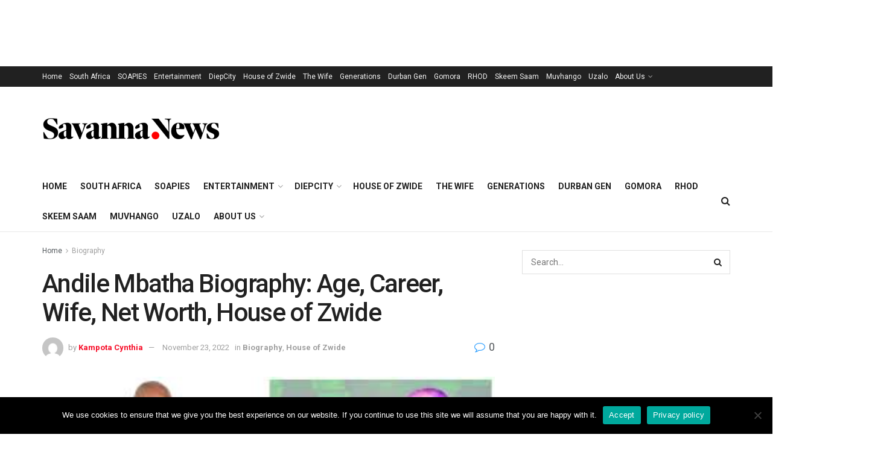

--- FILE ---
content_type: text/html; charset=UTF-8
request_url: https://savannanews.com/andile-mbatha-biography-age-career-wife-net-worth-house-of-zwide/
body_size: 27578
content:
<!doctype html>
<!--[if lt IE 7]> <html class="no-js lt-ie9 lt-ie8 lt-ie7" lang="en-US"> <![endif]-->
<!--[if IE 7]>    <html class="no-js lt-ie9 lt-ie8" lang="en-US"> <![endif]-->
<!--[if IE 8]>    <html class="no-js lt-ie9" lang="en-US"> <![endif]-->
<!--[if IE 9]>    <html class="no-js lt-ie10" lang="en-US"> <![endif]-->
<!--[if gt IE 8]><!--> <html class="no-js" lang="en-US"> <!--<![endif]-->
<head>
    <meta http-equiv="Content-Type" content="text/html; charset=UTF-8" />
    <meta name='viewport' content='width=device-width, initial-scale=1, user-scalable=yes' />
    <link rel="profile" href="https://gmpg.org/xfn/11" />
    <link rel="pingback" href="https://savannanews.com/xmlrpc.php" />
    <meta name='robots' content='index, follow, max-image-preview:large, max-snippet:-1, max-video-preview:-1' />
<meta property="og:type" content="article">
<meta property="og:title" content="Andile Mbatha Biography: Age, Career, Wife, Net Worth, House of Zwide">
<meta property="og:site_name" content="Savanna News">
<meta property="og:description" content="Andile Mbatha Biography: Age, Career, Wife, Net Worth, House of Zwide Andile Mbatha is a South African actor currently playing">
<meta property="og:url" content="https://savannanews.com/andile-mbatha-biography-age-career-wife-net-worth-house-of-zwide/">
<meta property="og:locale" content="en_US">
<meta property="og:image" content="https://savannanews.com/wp-content/uploads/2022/11/Andile-Mbatha-Biography-Age-Career-Wife-Net-Worth-House-of-Zwide-3-Copy.jpeg">
<meta property="og:image:height" content="162">
<meta property="og:image:width" content="311">
<meta property="article:published_time" content="2022-11-23T12:08:28+02:00">
<meta property="article:modified_time" content="2022-11-23T12:08:28+02:00">
<meta property="article:section" content="Biography">
<meta property="article:tag" content="Andile Mbatha">
<meta name="twitter:card" content="summary_large_image">
<meta name="twitter:title" content="Andile Mbatha Biography: Age, Career, Wife, Net Worth, House of Zwide">
<meta name="twitter:description" content="Andile Mbatha Biography: Age, Career, Wife, Net Worth, House of Zwide Andile Mbatha is a South African actor currently playing">
<meta name="twitter:url" content="https://savannanews.com/andile-mbatha-biography-age-career-wife-net-worth-house-of-zwide/">
<meta name="twitter:site" content="">
<meta name="twitter:image" content="https://savannanews.com/wp-content/uploads/2022/11/Andile-Mbatha-Biography-Age-Career-Wife-Net-Worth-House-of-Zwide-3-Copy.jpeg">
<meta name="twitter:image:width" content="311">
<meta name="twitter:image:height" content="162">
			<script type="text/javascript">
			  var jnews_ajax_url = '/?ajax-request=jnews'
			</script>
			<script type="text/javascript">;window.jnews=window.jnews||{},window.jnews.library=window.jnews.library||{},window.jnews.library=function(){"use strict";var e=this;e.win=window,e.doc=document,e.noop=function(){},e.globalBody=e.doc.getElementsByTagName("body")[0],e.globalBody=e.globalBody?e.globalBody:e.doc,e.win.jnewsDataStorage=e.win.jnewsDataStorage||{_storage:new WeakMap,put:function(e,t,n){this._storage.has(e)||this._storage.set(e,new Map),this._storage.get(e).set(t,n)},get:function(e,t){return this._storage.get(e).get(t)},has:function(e,t){return this._storage.has(e)&&this._storage.get(e).has(t)},remove:function(e,t){var n=this._storage.get(e).delete(t);return 0===!this._storage.get(e).size&&this._storage.delete(e),n}},e.windowWidth=function(){return e.win.innerWidth||e.docEl.clientWidth||e.globalBody.clientWidth},e.windowHeight=function(){return e.win.innerHeight||e.docEl.clientHeight||e.globalBody.clientHeight},e.requestAnimationFrame=e.win.requestAnimationFrame||e.win.webkitRequestAnimationFrame||e.win.mozRequestAnimationFrame||e.win.msRequestAnimationFrame||window.oRequestAnimationFrame||function(e){return setTimeout(e,1e3/60)},e.cancelAnimationFrame=e.win.cancelAnimationFrame||e.win.webkitCancelAnimationFrame||e.win.webkitCancelRequestAnimationFrame||e.win.mozCancelAnimationFrame||e.win.msCancelRequestAnimationFrame||e.win.oCancelRequestAnimationFrame||function(e){clearTimeout(e)},e.classListSupport="classList"in document.createElement("_"),e.hasClass=e.classListSupport?function(e,t){return e.classList.contains(t)}:function(e,t){return e.className.indexOf(t)>=0},e.addClass=e.classListSupport?function(t,n){e.hasClass(t,n)||t.classList.add(n)}:function(t,n){e.hasClass(t,n)||(t.className+=" "+n)},e.removeClass=e.classListSupport?function(t,n){e.hasClass(t,n)&&t.classList.remove(n)}:function(t,n){e.hasClass(t,n)&&(t.className=t.className.replace(n,""))},e.objKeys=function(e){var t=[];for(var n in e)Object.prototype.hasOwnProperty.call(e,n)&&t.push(n);return t},e.isObjectSame=function(e,t){var n=!0;return JSON.stringify(e)!==JSON.stringify(t)&&(n=!1),n},e.extend=function(){for(var e,t,n,o=arguments[0]||{},i=1,a=arguments.length;i<a;i++)if(null!==(e=arguments[i]))for(t in e)o!==(n=e[t])&&void 0!==n&&(o[t]=n);return o},e.dataStorage=e.win.jnewsDataStorage,e.isVisible=function(e){return 0!==e.offsetWidth&&0!==e.offsetHeight||e.getBoundingClientRect().length},e.getHeight=function(e){return e.offsetHeight||e.clientHeight||e.getBoundingClientRect().height},e.getWidth=function(e){return e.offsetWidth||e.clientWidth||e.getBoundingClientRect().width},e.supportsPassive=!1;try{var t=Object.defineProperty({},"passive",{get:function(){e.supportsPassive=!0}});"createEvent"in e.doc?e.win.addEventListener("test",null,t):"fireEvent"in e.doc&&e.win.attachEvent("test",null)}catch(e){}e.passiveOption=!!e.supportsPassive&&{passive:!0},e.setStorage=function(e,t){e="jnews-"+e;var n={expired:Math.floor(((new Date).getTime()+432e5)/1e3)};t=Object.assign(n,t);localStorage.setItem(e,JSON.stringify(t))},e.getStorage=function(e){e="jnews-"+e;var t=localStorage.getItem(e);return null!==t&&0<t.length?JSON.parse(localStorage.getItem(e)):{}},e.expiredStorage=function(){var t,n="jnews-";for(var o in localStorage)o.indexOf(n)>-1&&"undefined"!==(t=e.getStorage(o.replace(n,""))).expired&&t.expired<Math.floor((new Date).getTime()/1e3)&&localStorage.removeItem(o)},e.addEvents=function(t,n,o){for(var i in n){var a=["touchstart","touchmove"].indexOf(i)>=0&&!o&&e.passiveOption;"createEvent"in e.doc?t.addEventListener(i,n[i],a):"fireEvent"in e.doc&&t.attachEvent("on"+i,n[i])}},e.removeEvents=function(t,n){for(var o in n)"createEvent"in e.doc?t.removeEventListener(o,n[o]):"fireEvent"in e.doc&&t.detachEvent("on"+o,n[o])},e.triggerEvents=function(t,n,o){var i;o=o||{detail:null};return"createEvent"in e.doc?(!(i=e.doc.createEvent("CustomEvent")||new CustomEvent(n)).initCustomEvent||i.initCustomEvent(n,!0,!1,o),void t.dispatchEvent(i)):"fireEvent"in e.doc?((i=e.doc.createEventObject()).eventType=n,void t.fireEvent("on"+i.eventType,i)):void 0},e.getParents=function(t,n){void 0===n&&(n=e.doc);for(var o=[],i=t.parentNode,a=!1;!a;)if(i){var r=i;r.querySelectorAll(n).length?a=!0:(o.push(r),i=r.parentNode)}else o=[],a=!0;return o},e.forEach=function(e,t,n){for(var o=0,i=e.length;o<i;o++)t.call(n,e[o],o)},e.getText=function(e){return e.innerText||e.textContent},e.setText=function(e,t){var n="object"==typeof t?t.innerText||t.textContent:t;e.innerText&&(e.innerText=n),e.textContent&&(e.textContent=n)},e.httpBuildQuery=function(t){return e.objKeys(t).reduce(function t(n){var o=arguments.length>1&&void 0!==arguments[1]?arguments[1]:null;return function(i,a){var r=n[a];a=encodeURIComponent(a);var s=o?"".concat(o,"[").concat(a,"]"):a;return null==r||"function"==typeof r?(i.push("".concat(s,"=")),i):["number","boolean","string"].includes(typeof r)?(i.push("".concat(s,"=").concat(encodeURIComponent(r))),i):(i.push(e.objKeys(r).reduce(t(r,s),[]).join("&")),i)}}(t),[]).join("&")},e.get=function(t,n,o,i){return o="function"==typeof o?o:e.noop,e.ajax("GET",t,n,o,i)},e.post=function(t,n,o,i){return o="function"==typeof o?o:e.noop,e.ajax("POST",t,n,o,i)},e.ajax=function(t,n,o,i,a){var r=new XMLHttpRequest,s=n,c=e.httpBuildQuery(o);if(t=-1!=["GET","POST"].indexOf(t)?t:"GET",r.open(t,s+("GET"==t?"?"+c:""),!0),"POST"==t&&r.setRequestHeader("Content-type","application/x-www-form-urlencoded"),r.setRequestHeader("X-Requested-With","XMLHttpRequest"),r.onreadystatechange=function(){4===r.readyState&&200<=r.status&&300>r.status&&"function"==typeof i&&i.call(void 0,r.response)},void 0!==a&&!a){return{xhr:r,send:function(){r.send("POST"==t?c:null)}}}return r.send("POST"==t?c:null),{xhr:r}},e.scrollTo=function(t,n,o){function i(e,t,n){this.start=this.position(),this.change=e-this.start,this.currentTime=0,this.increment=20,this.duration=void 0===n?500:n,this.callback=t,this.finish=!1,this.animateScroll()}return Math.easeInOutQuad=function(e,t,n,o){return(e/=o/2)<1?n/2*e*e+t:-n/2*(--e*(e-2)-1)+t},i.prototype.stop=function(){this.finish=!0},i.prototype.move=function(t){e.doc.documentElement.scrollTop=t,e.globalBody.parentNode.scrollTop=t,e.globalBody.scrollTop=t},i.prototype.position=function(){return e.doc.documentElement.scrollTop||e.globalBody.parentNode.scrollTop||e.globalBody.scrollTop},i.prototype.animateScroll=function(){this.currentTime+=this.increment;var t=Math.easeInOutQuad(this.currentTime,this.start,this.change,this.duration);this.move(t),this.currentTime<this.duration&&!this.finish?e.requestAnimationFrame.call(e.win,this.animateScroll.bind(this)):this.callback&&"function"==typeof this.callback&&this.callback()},new i(t,n,o)},e.unwrap=function(t){var n,o=t;e.forEach(t,(function(e,t){n?n+=e:n=e})),o.replaceWith(n)},e.performance={start:function(e){performance.mark(e+"Start")},stop:function(e){performance.mark(e+"End"),performance.measure(e,e+"Start",e+"End")}},e.fps=function(){var t=0,n=0,o=0;!function(){var i=t=0,a=0,r=0,s=document.getElementById("fpsTable"),c=function(t){void 0===document.getElementsByTagName("body")[0]?e.requestAnimationFrame.call(e.win,(function(){c(t)})):document.getElementsByTagName("body")[0].appendChild(t)};null===s&&((s=document.createElement("div")).style.position="fixed",s.style.top="120px",s.style.left="10px",s.style.width="100px",s.style.height="20px",s.style.border="1px solid black",s.style.fontSize="11px",s.style.zIndex="100000",s.style.backgroundColor="white",s.id="fpsTable",c(s));var l=function(){o++,n=Date.now(),(a=(o/(r=(n-t)/1e3)).toPrecision(2))!=i&&(i=a,s.innerHTML=i+"fps"),1<r&&(t=n,o=0),e.requestAnimationFrame.call(e.win,l)};l()}()},e.instr=function(e,t){for(var n=0;n<t.length;n++)if(-1!==e.toLowerCase().indexOf(t[n].toLowerCase()))return!0},e.winLoad=function(t,n){function o(o){if("complete"===e.doc.readyState||"interactive"===e.doc.readyState)return!o||n?setTimeout(t,n||1):t(o),1}o()||e.addEvents(e.win,{load:o})},e.docReady=function(t,n){function o(o){if("complete"===e.doc.readyState||"interactive"===e.doc.readyState)return!o||n?setTimeout(t,n||1):t(o),1}o()||e.addEvents(e.doc,{DOMContentLoaded:o})},e.fireOnce=function(){e.docReady((function(){e.assets=e.assets||[],e.assets.length&&(e.boot(),e.load_assets())}),50)},e.boot=function(){e.length&&e.doc.querySelectorAll("style[media]").forEach((function(e){"not all"==e.getAttribute("media")&&e.removeAttribute("media")}))},e.create_js=function(t,n){var o=e.doc.createElement("script");switch(o.setAttribute("src",t),n){case"defer":o.setAttribute("defer",!0);break;case"async":o.setAttribute("async",!0);break;case"deferasync":o.setAttribute("defer",!0),o.setAttribute("async",!0)}e.globalBody.appendChild(o)},e.load_assets=function(){"object"==typeof e.assets&&e.forEach(e.assets.slice(0),(function(t,n){var o="";t.defer&&(o+="defer"),t.async&&(o+="async"),e.create_js(t.url,o);var i=e.assets.indexOf(t);i>-1&&e.assets.splice(i,1)})),e.assets=jnewsoption.au_scripts=window.jnewsads=[]},e.setCookie=function(e,t,n){var o="";if(n){var i=new Date;i.setTime(i.getTime()+24*n*60*60*1e3),o="; expires="+i.toUTCString()}document.cookie=e+"="+(t||"")+o+"; path=/"},e.getCookie=function(e){for(var t=e+"=",n=document.cookie.split(";"),o=0;o<n.length;o++){for(var i=n[o];" "==i.charAt(0);)i=i.substring(1,i.length);if(0==i.indexOf(t))return i.substring(t.length,i.length)}return null},e.eraseCookie=function(e){document.cookie=e+"=; Path=/; Expires=Thu, 01 Jan 1970 00:00:01 GMT;"},e.docReady((function(){e.globalBody=e.globalBody==e.doc?e.doc.getElementsByTagName("body")[0]:e.globalBody,e.globalBody=e.globalBody?e.globalBody:e.doc})),e.winLoad((function(){e.winLoad((function(){var t=!1;if(void 0!==window.jnewsadmin)if(void 0!==window.file_version_checker){var n=e.objKeys(window.file_version_checker);n.length?n.forEach((function(e){t||"10.0.4"===window.file_version_checker[e]||(t=!0)})):t=!0}else t=!0;t&&(window.jnewsHelper.getMessage(),window.jnewsHelper.getNotice())}),2500)}))},window.jnews.library=new window.jnews.library;</script>
	<!-- This site is optimized with the Yoast SEO plugin v25.8-RC2 - https://yoast.com/wordpress/plugins/seo/ -->
	<title>Andile Mbatha Biography: Age, Career, Wife, Net Worth, House of Zwide</title>
	<meta name="description" content="Andile Mbatha Biography: Age, Career, Wife, Net Worth. Andile Mbatha is a South African actor currently playing Bra Carter on House of Zwide." />
	<link rel="canonical" href="https://savannanews.com/andile-mbatha-biography-age-career-wife-net-worth-house-of-zwide/" />
	<meta property="og:locale" content="en_US" />
	<meta property="og:type" content="article" />
	<meta property="og:title" content="Andile Mbatha Biography: Age, Career, Wife, Net Worth, House of Zwide" />
	<meta property="og:description" content="Andile Mbatha Biography: Age, Career, Wife, Net Worth. Andile Mbatha is a South African actor currently playing Bra Carter on House of Zwide." />
	<meta property="og:url" content="https://savannanews.com/andile-mbatha-biography-age-career-wife-net-worth-house-of-zwide/" />
	<meta property="og:site_name" content="Savanna News" />
	<meta property="article:publisher" content="https://www.facebook.com/SavannaNewscom" />
	<meta property="article:published_time" content="2022-11-23T10:08:28+00:00" />
	<meta property="og:image" content="https://savannanews.com/wp-content/uploads/2022/11/Andile-Mbatha-Biography-Age-Career-Wife-Net-Worth-House-of-Zwide-3-Copy.jpeg" />
	<meta property="og:image:width" content="311" />
	<meta property="og:image:height" content="162" />
	<meta property="og:image:type" content="image/jpeg" />
	<meta name="author" content="Kampota Cynthia" />
	<meta name="twitter:card" content="summary_large_image" />
	<meta name="twitter:creator" content="@Savannanewszw" />
	<meta name="twitter:site" content="@Savannanewszw" />
	<meta name="twitter:label1" content="Written by" />
	<meta name="twitter:data1" content="Kampota Cynthia" />
	<meta name="twitter:label2" content="Est. reading time" />
	<meta name="twitter:data2" content="4 minutes" />
	<script type="application/ld+json" class="yoast-schema-graph">{"@context":"https://schema.org","@graph":[{"@type":"Article","@id":"https://savannanews.com/andile-mbatha-biography-age-career-wife-net-worth-house-of-zwide/#article","isPartOf":{"@id":"https://savannanews.com/andile-mbatha-biography-age-career-wife-net-worth-house-of-zwide/"},"author":{"name":"Kampota Cynthia","@id":"https://savannanews.com/#/schema/person/1afa4894c445175c477aa518c7f3951f"},"headline":"Andile Mbatha Biography: Age, Career, Wife, Net Worth, House of Zwide","datePublished":"2022-11-23T10:08:28+00:00","mainEntityOfPage":{"@id":"https://savannanews.com/andile-mbatha-biography-age-career-wife-net-worth-house-of-zwide/"},"wordCount":501,"publisher":{"@id":"https://savannanews.com/#organization"},"image":{"@id":"https://savannanews.com/andile-mbatha-biography-age-career-wife-net-worth-house-of-zwide/#primaryimage"},"thumbnailUrl":"https://savannanews.com/wp-content/uploads/2022/11/Andile-Mbatha-Biography-Age-Career-Wife-Net-Worth-House-of-Zwide-3-Copy.jpeg","keywords":["Andile Mbatha"],"articleSection":["Biography","House of Zwide"],"inLanguage":"en-US"},{"@type":"WebPage","@id":"https://savannanews.com/andile-mbatha-biography-age-career-wife-net-worth-house-of-zwide/","url":"https://savannanews.com/andile-mbatha-biography-age-career-wife-net-worth-house-of-zwide/","name":"Andile Mbatha Biography: Age, Career, Wife, Net Worth, House of Zwide","isPartOf":{"@id":"https://savannanews.com/#website"},"primaryImageOfPage":{"@id":"https://savannanews.com/andile-mbatha-biography-age-career-wife-net-worth-house-of-zwide/#primaryimage"},"image":{"@id":"https://savannanews.com/andile-mbatha-biography-age-career-wife-net-worth-house-of-zwide/#primaryimage"},"thumbnailUrl":"https://savannanews.com/wp-content/uploads/2022/11/Andile-Mbatha-Biography-Age-Career-Wife-Net-Worth-House-of-Zwide-3-Copy.jpeg","datePublished":"2022-11-23T10:08:28+00:00","description":"Andile Mbatha Biography: Age, Career, Wife, Net Worth. Andile Mbatha is a South African actor currently playing Bra Carter on House of Zwide.","breadcrumb":{"@id":"https://savannanews.com/andile-mbatha-biography-age-career-wife-net-worth-house-of-zwide/#breadcrumb"},"inLanguage":"en-US","potentialAction":[{"@type":"ReadAction","target":["https://savannanews.com/andile-mbatha-biography-age-career-wife-net-worth-house-of-zwide/"]}]},{"@type":"ImageObject","inLanguage":"en-US","@id":"https://savannanews.com/andile-mbatha-biography-age-career-wife-net-worth-house-of-zwide/#primaryimage","url":"https://savannanews.com/wp-content/uploads/2022/11/Andile-Mbatha-Biography-Age-Career-Wife-Net-Worth-House-of-Zwide-3-Copy.jpeg","contentUrl":"https://savannanews.com/wp-content/uploads/2022/11/Andile-Mbatha-Biography-Age-Career-Wife-Net-Worth-House-of-Zwide-3-Copy.jpeg","width":311,"height":162,"caption":"Andile Mbatha Image Credit: @Instagram"},{"@type":"BreadcrumbList","@id":"https://savannanews.com/andile-mbatha-biography-age-career-wife-net-worth-house-of-zwide/#breadcrumb","itemListElement":[{"@type":"ListItem","position":1,"name":"Home","item":"https://savannanews.com/home-1/"},{"@type":"ListItem","position":2,"name":"Andile Mbatha","item":"https://savannanews.com/tag/andile-mbatha/"},{"@type":"ListItem","position":3,"name":"Andile Mbatha Biography: Age, Career, Wife, Net Worth, House of Zwide"}]},{"@type":"WebSite","@id":"https://savannanews.com/#website","url":"https://savannanews.com/","name":"Savanna News","description":"Latest News in South Africa, Africa, World","publisher":{"@id":"https://savannanews.com/#organization"},"potentialAction":[{"@type":"SearchAction","target":{"@type":"EntryPoint","urlTemplate":"https://savannanews.com/?s={search_term_string}"},"query-input":{"@type":"PropertyValueSpecification","valueRequired":true,"valueName":"search_term_string"}}],"inLanguage":"en-US"},{"@type":"Organization","@id":"https://savannanews.com/#organization","name":"Savanna Media","url":"https://savannanews.com/","logo":{"@type":"ImageObject","inLanguage":"en-US","@id":"https://savannanews.com/#/schema/logo/image/","url":"","contentUrl":"","caption":"Savanna Media"},"image":{"@id":"https://savannanews.com/#/schema/logo/image/"},"sameAs":["https://www.facebook.com/SavannaNewscom","https://x.com/Savannanewszw"]},{"@type":"Person","@id":"https://savannanews.com/#/schema/person/1afa4894c445175c477aa518c7f3951f","name":"Kampota Cynthia","image":{"@type":"ImageObject","inLanguage":"en-US","@id":"https://savannanews.com/#/schema/person/image/","url":"https://secure.gravatar.com/avatar/e7473f5c6c68be92a1d83e792381dd10d1697ec824abd129b203f2dd0c71e323?s=96&d=mm&r=g","contentUrl":"https://secure.gravatar.com/avatar/e7473f5c6c68be92a1d83e792381dd10d1697ec824abd129b203f2dd0c71e323?s=96&d=mm&r=g","caption":"Kampota Cynthia"},"url":"https://savannanews.com/author/cynthia-kampota/"}]}</script>
	<!-- / Yoast SEO plugin. -->


<link rel='dns-prefetch' href='//fonts.googleapis.com' />
<link rel='preconnect' href='https://fonts.gstatic.com' />
<link rel="alternate" type="application/rss+xml" title="Savanna News &raquo; Feed" href="https://savannanews.com/feed/" />
<link rel="alternate" type="application/rss+xml" title="Savanna News &raquo; Comments Feed" href="https://savannanews.com/comments/feed/" />
<link rel="alternate" title="oEmbed (JSON)" type="application/json+oembed" href="https://savannanews.com/wp-json/oembed/1.0/embed?url=https%3A%2F%2Fsavannanews.com%2Fandile-mbatha-biography-age-career-wife-net-worth-house-of-zwide%2F" />
<link rel="alternate" title="oEmbed (XML)" type="text/xml+oembed" href="https://savannanews.com/wp-json/oembed/1.0/embed?url=https%3A%2F%2Fsavannanews.com%2Fandile-mbatha-biography-age-career-wife-net-worth-house-of-zwide%2F&#038;format=xml" />
		<!-- This site uses the Google Analytics by MonsterInsights plugin v9.7.0 - Using Analytics tracking - https://www.monsterinsights.com/ -->
							<script src="//www.googletagmanager.com/gtag/js?id=G-FTVJQ0LSC7"  data-cfasync="false" data-wpfc-render="false" type="text/javascript" async></script>
			<script data-cfasync="false" data-wpfc-render="false" type="text/javascript">
				var mi_version = '9.7.0';
				var mi_track_user = true;
				var mi_no_track_reason = '';
								var MonsterInsightsDefaultLocations = {"page_location":"https:\/\/savannanews.com\/andile-mbatha-biography-age-career-wife-net-worth-house-of-zwide\/"};
								if ( typeof MonsterInsightsPrivacyGuardFilter === 'function' ) {
					var MonsterInsightsLocations = (typeof MonsterInsightsExcludeQuery === 'object') ? MonsterInsightsPrivacyGuardFilter( MonsterInsightsExcludeQuery ) : MonsterInsightsPrivacyGuardFilter( MonsterInsightsDefaultLocations );
				} else {
					var MonsterInsightsLocations = (typeof MonsterInsightsExcludeQuery === 'object') ? MonsterInsightsExcludeQuery : MonsterInsightsDefaultLocations;
				}

								var disableStrs = [
										'ga-disable-G-FTVJQ0LSC7',
									];

				/* Function to detect opted out users */
				function __gtagTrackerIsOptedOut() {
					for (var index = 0; index < disableStrs.length; index++) {
						if (document.cookie.indexOf(disableStrs[index] + '=true') > -1) {
							return true;
						}
					}

					return false;
				}

				/* Disable tracking if the opt-out cookie exists. */
				if (__gtagTrackerIsOptedOut()) {
					for (var index = 0; index < disableStrs.length; index++) {
						window[disableStrs[index]] = true;
					}
				}

				/* Opt-out function */
				function __gtagTrackerOptout() {
					for (var index = 0; index < disableStrs.length; index++) {
						document.cookie = disableStrs[index] + '=true; expires=Thu, 31 Dec 2099 23:59:59 UTC; path=/';
						window[disableStrs[index]] = true;
					}
				}

				if ('undefined' === typeof gaOptout) {
					function gaOptout() {
						__gtagTrackerOptout();
					}
				}
								window.dataLayer = window.dataLayer || [];

				window.MonsterInsightsDualTracker = {
					helpers: {},
					trackers: {},
				};
				if (mi_track_user) {
					function __gtagDataLayer() {
						dataLayer.push(arguments);
					}

					function __gtagTracker(type, name, parameters) {
						if (!parameters) {
							parameters = {};
						}

						if (parameters.send_to) {
							__gtagDataLayer.apply(null, arguments);
							return;
						}

						if (type === 'event') {
														parameters.send_to = monsterinsights_frontend.v4_id;
							var hookName = name;
							if (typeof parameters['event_category'] !== 'undefined') {
								hookName = parameters['event_category'] + ':' + name;
							}

							if (typeof MonsterInsightsDualTracker.trackers[hookName] !== 'undefined') {
								MonsterInsightsDualTracker.trackers[hookName](parameters);
							} else {
								__gtagDataLayer('event', name, parameters);
							}
							
						} else {
							__gtagDataLayer.apply(null, arguments);
						}
					}

					__gtagTracker('js', new Date());
					__gtagTracker('set', {
						'developer_id.dZGIzZG': true,
											});
					if ( MonsterInsightsLocations.page_location ) {
						__gtagTracker('set', MonsterInsightsLocations);
					}
										__gtagTracker('config', 'G-FTVJQ0LSC7', {"forceSSL":"true","link_attribution":"true"} );
										window.gtag = __gtagTracker;										(function () {
						/* https://developers.google.com/analytics/devguides/collection/analyticsjs/ */
						/* ga and __gaTracker compatibility shim. */
						var noopfn = function () {
							return null;
						};
						var newtracker = function () {
							return new Tracker();
						};
						var Tracker = function () {
							return null;
						};
						var p = Tracker.prototype;
						p.get = noopfn;
						p.set = noopfn;
						p.send = function () {
							var args = Array.prototype.slice.call(arguments);
							args.unshift('send');
							__gaTracker.apply(null, args);
						};
						var __gaTracker = function () {
							var len = arguments.length;
							if (len === 0) {
								return;
							}
							var f = arguments[len - 1];
							if (typeof f !== 'object' || f === null || typeof f.hitCallback !== 'function') {
								if ('send' === arguments[0]) {
									var hitConverted, hitObject = false, action;
									if ('event' === arguments[1]) {
										if ('undefined' !== typeof arguments[3]) {
											hitObject = {
												'eventAction': arguments[3],
												'eventCategory': arguments[2],
												'eventLabel': arguments[4],
												'value': arguments[5] ? arguments[5] : 1,
											}
										}
									}
									if ('pageview' === arguments[1]) {
										if ('undefined' !== typeof arguments[2]) {
											hitObject = {
												'eventAction': 'page_view',
												'page_path': arguments[2],
											}
										}
									}
									if (typeof arguments[2] === 'object') {
										hitObject = arguments[2];
									}
									if (typeof arguments[5] === 'object') {
										Object.assign(hitObject, arguments[5]);
									}
									if ('undefined' !== typeof arguments[1].hitType) {
										hitObject = arguments[1];
										if ('pageview' === hitObject.hitType) {
											hitObject.eventAction = 'page_view';
										}
									}
									if (hitObject) {
										action = 'timing' === arguments[1].hitType ? 'timing_complete' : hitObject.eventAction;
										hitConverted = mapArgs(hitObject);
										__gtagTracker('event', action, hitConverted);
									}
								}
								return;
							}

							function mapArgs(args) {
								var arg, hit = {};
								var gaMap = {
									'eventCategory': 'event_category',
									'eventAction': 'event_action',
									'eventLabel': 'event_label',
									'eventValue': 'event_value',
									'nonInteraction': 'non_interaction',
									'timingCategory': 'event_category',
									'timingVar': 'name',
									'timingValue': 'value',
									'timingLabel': 'event_label',
									'page': 'page_path',
									'location': 'page_location',
									'title': 'page_title',
									'referrer' : 'page_referrer',
								};
								for (arg in args) {
																		if (!(!args.hasOwnProperty(arg) || !gaMap.hasOwnProperty(arg))) {
										hit[gaMap[arg]] = args[arg];
									} else {
										hit[arg] = args[arg];
									}
								}
								return hit;
							}

							try {
								f.hitCallback();
							} catch (ex) {
							}
						};
						__gaTracker.create = newtracker;
						__gaTracker.getByName = newtracker;
						__gaTracker.getAll = function () {
							return [];
						};
						__gaTracker.remove = noopfn;
						__gaTracker.loaded = true;
						window['__gaTracker'] = __gaTracker;
					})();
									} else {
										console.log("");
					(function () {
						function __gtagTracker() {
							return null;
						}

						window['__gtagTracker'] = __gtagTracker;
						window['gtag'] = __gtagTracker;
					})();
									}
			</script>
			
							<!-- / Google Analytics by MonsterInsights -->
		<style id='wp-img-auto-sizes-contain-inline-css' type='text/css'>
img:is([sizes=auto i],[sizes^="auto," i]){contain-intrinsic-size:3000px 1500px}
/*# sourceURL=wp-img-auto-sizes-contain-inline-css */
</style>
<style id='wp-emoji-styles-inline-css' type='text/css'>

	img.wp-smiley, img.emoji {
		display: inline !important;
		border: none !important;
		box-shadow: none !important;
		height: 1em !important;
		width: 1em !important;
		margin: 0 0.07em !important;
		vertical-align: -0.1em !important;
		background: none !important;
		padding: 0 !important;
	}
/*# sourceURL=wp-emoji-styles-inline-css */
</style>
<style id='wp-block-library-inline-css' type='text/css'>
:root{--wp-block-synced-color:#7a00df;--wp-block-synced-color--rgb:122,0,223;--wp-bound-block-color:var(--wp-block-synced-color);--wp-editor-canvas-background:#ddd;--wp-admin-theme-color:#007cba;--wp-admin-theme-color--rgb:0,124,186;--wp-admin-theme-color-darker-10:#006ba1;--wp-admin-theme-color-darker-10--rgb:0,107,160.5;--wp-admin-theme-color-darker-20:#005a87;--wp-admin-theme-color-darker-20--rgb:0,90,135;--wp-admin-border-width-focus:2px}@media (min-resolution:192dpi){:root{--wp-admin-border-width-focus:1.5px}}.wp-element-button{cursor:pointer}:root .has-very-light-gray-background-color{background-color:#eee}:root .has-very-dark-gray-background-color{background-color:#313131}:root .has-very-light-gray-color{color:#eee}:root .has-very-dark-gray-color{color:#313131}:root .has-vivid-green-cyan-to-vivid-cyan-blue-gradient-background{background:linear-gradient(135deg,#00d084,#0693e3)}:root .has-purple-crush-gradient-background{background:linear-gradient(135deg,#34e2e4,#4721fb 50%,#ab1dfe)}:root .has-hazy-dawn-gradient-background{background:linear-gradient(135deg,#faaca8,#dad0ec)}:root .has-subdued-olive-gradient-background{background:linear-gradient(135deg,#fafae1,#67a671)}:root .has-atomic-cream-gradient-background{background:linear-gradient(135deg,#fdd79a,#004a59)}:root .has-nightshade-gradient-background{background:linear-gradient(135deg,#330968,#31cdcf)}:root .has-midnight-gradient-background{background:linear-gradient(135deg,#020381,#2874fc)}:root{--wp--preset--font-size--normal:16px;--wp--preset--font-size--huge:42px}.has-regular-font-size{font-size:1em}.has-larger-font-size{font-size:2.625em}.has-normal-font-size{font-size:var(--wp--preset--font-size--normal)}.has-huge-font-size{font-size:var(--wp--preset--font-size--huge)}.has-text-align-center{text-align:center}.has-text-align-left{text-align:left}.has-text-align-right{text-align:right}.has-fit-text{white-space:nowrap!important}#end-resizable-editor-section{display:none}.aligncenter{clear:both}.items-justified-left{justify-content:flex-start}.items-justified-center{justify-content:center}.items-justified-right{justify-content:flex-end}.items-justified-space-between{justify-content:space-between}.screen-reader-text{border:0;clip-path:inset(50%);height:1px;margin:-1px;overflow:hidden;padding:0;position:absolute;width:1px;word-wrap:normal!important}.screen-reader-text:focus{background-color:#ddd;clip-path:none;color:#444;display:block;font-size:1em;height:auto;left:5px;line-height:normal;padding:15px 23px 14px;text-decoration:none;top:5px;width:auto;z-index:100000}html :where(.has-border-color){border-style:solid}html :where([style*=border-top-color]){border-top-style:solid}html :where([style*=border-right-color]){border-right-style:solid}html :where([style*=border-bottom-color]){border-bottom-style:solid}html :where([style*=border-left-color]){border-left-style:solid}html :where([style*=border-width]){border-style:solid}html :where([style*=border-top-width]){border-top-style:solid}html :where([style*=border-right-width]){border-right-style:solid}html :where([style*=border-bottom-width]){border-bottom-style:solid}html :where([style*=border-left-width]){border-left-style:solid}html :where(img[class*=wp-image-]){height:auto;max-width:100%}:where(figure){margin:0 0 1em}html :where(.is-position-sticky){--wp-admin--admin-bar--position-offset:var(--wp-admin--admin-bar--height,0px)}@media screen and (max-width:600px){html :where(.is-position-sticky){--wp-admin--admin-bar--position-offset:0px}}

/*# sourceURL=wp-block-library-inline-css */
</style><style id='global-styles-inline-css' type='text/css'>
:root{--wp--preset--aspect-ratio--square: 1;--wp--preset--aspect-ratio--4-3: 4/3;--wp--preset--aspect-ratio--3-4: 3/4;--wp--preset--aspect-ratio--3-2: 3/2;--wp--preset--aspect-ratio--2-3: 2/3;--wp--preset--aspect-ratio--16-9: 16/9;--wp--preset--aspect-ratio--9-16: 9/16;--wp--preset--color--black: #000000;--wp--preset--color--cyan-bluish-gray: #abb8c3;--wp--preset--color--white: #ffffff;--wp--preset--color--pale-pink: #f78da7;--wp--preset--color--vivid-red: #cf2e2e;--wp--preset--color--luminous-vivid-orange: #ff6900;--wp--preset--color--luminous-vivid-amber: #fcb900;--wp--preset--color--light-green-cyan: #7bdcb5;--wp--preset--color--vivid-green-cyan: #00d084;--wp--preset--color--pale-cyan-blue: #8ed1fc;--wp--preset--color--vivid-cyan-blue: #0693e3;--wp--preset--color--vivid-purple: #9b51e0;--wp--preset--gradient--vivid-cyan-blue-to-vivid-purple: linear-gradient(135deg,rgb(6,147,227) 0%,rgb(155,81,224) 100%);--wp--preset--gradient--light-green-cyan-to-vivid-green-cyan: linear-gradient(135deg,rgb(122,220,180) 0%,rgb(0,208,130) 100%);--wp--preset--gradient--luminous-vivid-amber-to-luminous-vivid-orange: linear-gradient(135deg,rgb(252,185,0) 0%,rgb(255,105,0) 100%);--wp--preset--gradient--luminous-vivid-orange-to-vivid-red: linear-gradient(135deg,rgb(255,105,0) 0%,rgb(207,46,46) 100%);--wp--preset--gradient--very-light-gray-to-cyan-bluish-gray: linear-gradient(135deg,rgb(238,238,238) 0%,rgb(169,184,195) 100%);--wp--preset--gradient--cool-to-warm-spectrum: linear-gradient(135deg,rgb(74,234,220) 0%,rgb(151,120,209) 20%,rgb(207,42,186) 40%,rgb(238,44,130) 60%,rgb(251,105,98) 80%,rgb(254,248,76) 100%);--wp--preset--gradient--blush-light-purple: linear-gradient(135deg,rgb(255,206,236) 0%,rgb(152,150,240) 100%);--wp--preset--gradient--blush-bordeaux: linear-gradient(135deg,rgb(254,205,165) 0%,rgb(254,45,45) 50%,rgb(107,0,62) 100%);--wp--preset--gradient--luminous-dusk: linear-gradient(135deg,rgb(255,203,112) 0%,rgb(199,81,192) 50%,rgb(65,88,208) 100%);--wp--preset--gradient--pale-ocean: linear-gradient(135deg,rgb(255,245,203) 0%,rgb(182,227,212) 50%,rgb(51,167,181) 100%);--wp--preset--gradient--electric-grass: linear-gradient(135deg,rgb(202,248,128) 0%,rgb(113,206,126) 100%);--wp--preset--gradient--midnight: linear-gradient(135deg,rgb(2,3,129) 0%,rgb(40,116,252) 100%);--wp--preset--font-size--small: 13px;--wp--preset--font-size--medium: 20px;--wp--preset--font-size--large: 36px;--wp--preset--font-size--x-large: 42px;--wp--preset--spacing--20: 0.44rem;--wp--preset--spacing--30: 0.67rem;--wp--preset--spacing--40: 1rem;--wp--preset--spacing--50: 1.5rem;--wp--preset--spacing--60: 2.25rem;--wp--preset--spacing--70: 3.38rem;--wp--preset--spacing--80: 5.06rem;--wp--preset--shadow--natural: 6px 6px 9px rgba(0, 0, 0, 0.2);--wp--preset--shadow--deep: 12px 12px 50px rgba(0, 0, 0, 0.4);--wp--preset--shadow--sharp: 6px 6px 0px rgba(0, 0, 0, 0.2);--wp--preset--shadow--outlined: 6px 6px 0px -3px rgb(255, 255, 255), 6px 6px rgb(0, 0, 0);--wp--preset--shadow--crisp: 6px 6px 0px rgb(0, 0, 0);}:where(.is-layout-flex){gap: 0.5em;}:where(.is-layout-grid){gap: 0.5em;}body .is-layout-flex{display: flex;}.is-layout-flex{flex-wrap: wrap;align-items: center;}.is-layout-flex > :is(*, div){margin: 0;}body .is-layout-grid{display: grid;}.is-layout-grid > :is(*, div){margin: 0;}:where(.wp-block-columns.is-layout-flex){gap: 2em;}:where(.wp-block-columns.is-layout-grid){gap: 2em;}:where(.wp-block-post-template.is-layout-flex){gap: 1.25em;}:where(.wp-block-post-template.is-layout-grid){gap: 1.25em;}.has-black-color{color: var(--wp--preset--color--black) !important;}.has-cyan-bluish-gray-color{color: var(--wp--preset--color--cyan-bluish-gray) !important;}.has-white-color{color: var(--wp--preset--color--white) !important;}.has-pale-pink-color{color: var(--wp--preset--color--pale-pink) !important;}.has-vivid-red-color{color: var(--wp--preset--color--vivid-red) !important;}.has-luminous-vivid-orange-color{color: var(--wp--preset--color--luminous-vivid-orange) !important;}.has-luminous-vivid-amber-color{color: var(--wp--preset--color--luminous-vivid-amber) !important;}.has-light-green-cyan-color{color: var(--wp--preset--color--light-green-cyan) !important;}.has-vivid-green-cyan-color{color: var(--wp--preset--color--vivid-green-cyan) !important;}.has-pale-cyan-blue-color{color: var(--wp--preset--color--pale-cyan-blue) !important;}.has-vivid-cyan-blue-color{color: var(--wp--preset--color--vivid-cyan-blue) !important;}.has-vivid-purple-color{color: var(--wp--preset--color--vivid-purple) !important;}.has-black-background-color{background-color: var(--wp--preset--color--black) !important;}.has-cyan-bluish-gray-background-color{background-color: var(--wp--preset--color--cyan-bluish-gray) !important;}.has-white-background-color{background-color: var(--wp--preset--color--white) !important;}.has-pale-pink-background-color{background-color: var(--wp--preset--color--pale-pink) !important;}.has-vivid-red-background-color{background-color: var(--wp--preset--color--vivid-red) !important;}.has-luminous-vivid-orange-background-color{background-color: var(--wp--preset--color--luminous-vivid-orange) !important;}.has-luminous-vivid-amber-background-color{background-color: var(--wp--preset--color--luminous-vivid-amber) !important;}.has-light-green-cyan-background-color{background-color: var(--wp--preset--color--light-green-cyan) !important;}.has-vivid-green-cyan-background-color{background-color: var(--wp--preset--color--vivid-green-cyan) !important;}.has-pale-cyan-blue-background-color{background-color: var(--wp--preset--color--pale-cyan-blue) !important;}.has-vivid-cyan-blue-background-color{background-color: var(--wp--preset--color--vivid-cyan-blue) !important;}.has-vivid-purple-background-color{background-color: var(--wp--preset--color--vivid-purple) !important;}.has-black-border-color{border-color: var(--wp--preset--color--black) !important;}.has-cyan-bluish-gray-border-color{border-color: var(--wp--preset--color--cyan-bluish-gray) !important;}.has-white-border-color{border-color: var(--wp--preset--color--white) !important;}.has-pale-pink-border-color{border-color: var(--wp--preset--color--pale-pink) !important;}.has-vivid-red-border-color{border-color: var(--wp--preset--color--vivid-red) !important;}.has-luminous-vivid-orange-border-color{border-color: var(--wp--preset--color--luminous-vivid-orange) !important;}.has-luminous-vivid-amber-border-color{border-color: var(--wp--preset--color--luminous-vivid-amber) !important;}.has-light-green-cyan-border-color{border-color: var(--wp--preset--color--light-green-cyan) !important;}.has-vivid-green-cyan-border-color{border-color: var(--wp--preset--color--vivid-green-cyan) !important;}.has-pale-cyan-blue-border-color{border-color: var(--wp--preset--color--pale-cyan-blue) !important;}.has-vivid-cyan-blue-border-color{border-color: var(--wp--preset--color--vivid-cyan-blue) !important;}.has-vivid-purple-border-color{border-color: var(--wp--preset--color--vivid-purple) !important;}.has-vivid-cyan-blue-to-vivid-purple-gradient-background{background: var(--wp--preset--gradient--vivid-cyan-blue-to-vivid-purple) !important;}.has-light-green-cyan-to-vivid-green-cyan-gradient-background{background: var(--wp--preset--gradient--light-green-cyan-to-vivid-green-cyan) !important;}.has-luminous-vivid-amber-to-luminous-vivid-orange-gradient-background{background: var(--wp--preset--gradient--luminous-vivid-amber-to-luminous-vivid-orange) !important;}.has-luminous-vivid-orange-to-vivid-red-gradient-background{background: var(--wp--preset--gradient--luminous-vivid-orange-to-vivid-red) !important;}.has-very-light-gray-to-cyan-bluish-gray-gradient-background{background: var(--wp--preset--gradient--very-light-gray-to-cyan-bluish-gray) !important;}.has-cool-to-warm-spectrum-gradient-background{background: var(--wp--preset--gradient--cool-to-warm-spectrum) !important;}.has-blush-light-purple-gradient-background{background: var(--wp--preset--gradient--blush-light-purple) !important;}.has-blush-bordeaux-gradient-background{background: var(--wp--preset--gradient--blush-bordeaux) !important;}.has-luminous-dusk-gradient-background{background: var(--wp--preset--gradient--luminous-dusk) !important;}.has-pale-ocean-gradient-background{background: var(--wp--preset--gradient--pale-ocean) !important;}.has-electric-grass-gradient-background{background: var(--wp--preset--gradient--electric-grass) !important;}.has-midnight-gradient-background{background: var(--wp--preset--gradient--midnight) !important;}.has-small-font-size{font-size: var(--wp--preset--font-size--small) !important;}.has-medium-font-size{font-size: var(--wp--preset--font-size--medium) !important;}.has-large-font-size{font-size: var(--wp--preset--font-size--large) !important;}.has-x-large-font-size{font-size: var(--wp--preset--font-size--x-large) !important;}
/*# sourceURL=global-styles-inline-css */
</style>

<style id='classic-theme-styles-inline-css' type='text/css'>
/*! This file is auto-generated */
.wp-block-button__link{color:#fff;background-color:#32373c;border-radius:9999px;box-shadow:none;text-decoration:none;padding:calc(.667em + 2px) calc(1.333em + 2px);font-size:1.125em}.wp-block-file__button{background:#32373c;color:#fff;text-decoration:none}
/*# sourceURL=/wp-includes/css/classic-themes.min.css */
</style>
<link rel='stylesheet' id='cookie-notice-front-css' href='https://savannanews.com/wp-content/plugins/cookie-notice/css/front.min.css?ver=2.5.7' type='text/css' media='all' />
<link rel='stylesheet' id='jnews-split-css' href='https://savannanews.com/wp-content/plugins/jnews-split/assets/css/splitpost.css' type='text/css' media='' />
<link rel='stylesheet' id='jnews-split-toc-css' href='https://savannanews.com/wp-content/plugins/jnews-split/assets/css/splitpost-toc.css' type='text/css' media='' />
<link crossorigin="anonymous" rel='stylesheet' id='jeg_customizer_font-css' href='//fonts.googleapis.com/css?family=Roboto%3Aregular%2C500%2C700%2C500%2Cregular&#038;display=swap&#038;ver=1.3.2' type='text/css' media='all' />
<link rel='stylesheet' id='font-awesome-css' href='https://savannanews.com/wp-content/themes/jnews/assets/fonts/font-awesome/font-awesome.min.css?ver=12.0.3' type='text/css' media='all' />
<link rel='stylesheet' id='jnews-frontend-css' href='https://savannanews.com/wp-content/themes/jnews/assets/dist/frontend.min.css?ver=12.0.3' type='text/css' media='all' />
<link rel='stylesheet' id='jnews-style-css' href='https://savannanews.com/wp-content/themes/jnews/style.css?ver=12.0.3' type='text/css' media='all' />
<link rel='stylesheet' id='jnews-darkmode-css' href='https://savannanews.com/wp-content/themes/jnews/assets/css/darkmode.css?ver=12.0.3' type='text/css' media='all' />
<link rel='stylesheet' id='jnews-select-share-css' href='https://savannanews.com/wp-content/plugins/jnews-social-share/assets/css/plugin.css' type='text/css' media='all' />
<script type="text/javascript" src="https://savannanews.com/wp-content/plugins/google-analytics-for-wordpress/assets/js/frontend-gtag.js?ver=9.7.0" id="monsterinsights-frontend-script-js" async="async" data-wp-strategy="async"></script>
<script data-cfasync="false" data-wpfc-render="false" type="text/javascript" id='monsterinsights-frontend-script-js-extra'>/* <![CDATA[ */
var monsterinsights_frontend = {"js_events_tracking":"true","download_extensions":"doc,pdf,ppt,zip,xls,docx,pptx,xlsx","inbound_paths":"[{\"path\":\"\\\/go\\\/\",\"label\":\"affiliate\"},{\"path\":\"\\\/recommend\\\/\",\"label\":\"affiliate\"}]","home_url":"https:\/\/savannanews.com","hash_tracking":"false","v4_id":"G-FTVJQ0LSC7"};/* ]]> */
</script>
<script type="text/javascript" id="cookie-notice-front-js-before">
/* <![CDATA[ */
var cnArgs = {"ajaxUrl":"https:\/\/savannanews.com\/wp-admin\/admin-ajax.php","nonce":"c113d42be0","hideEffect":"fade","position":"bottom","onScroll":false,"onScrollOffset":100,"onClick":false,"cookieName":"cookie_notice_accepted","cookieTime":86400,"cookieTimeRejected":86400,"globalCookie":false,"redirection":false,"cache":false,"revokeCookies":false,"revokeCookiesOpt":"automatic"};

//# sourceURL=cookie-notice-front-js-before
/* ]]> */
</script>
<script type="text/javascript" src="https://savannanews.com/wp-content/plugins/cookie-notice/js/front.min.js?ver=2.5.7" id="cookie-notice-front-js"></script>
<script type="text/javascript" src="https://savannanews.com/wp-includes/js/jquery/jquery.min.js?ver=3.7.1" id="jquery-core-js"></script>
<script type="text/javascript" src="https://savannanews.com/wp-includes/js/jquery/jquery-migrate.min.js?ver=3.4.1" id="jquery-migrate-js"></script>
<link rel="https://api.w.org/" href="https://savannanews.com/wp-json/" /><link rel="alternate" title="JSON" type="application/json" href="https://savannanews.com/wp-json/wp/v2/posts/97223" /><link rel="EditURI" type="application/rsd+xml" title="RSD" href="https://savannanews.com/xmlrpc.php?rsd" />
<meta name="generator" content="WordPress 6.9" />
<link rel='shortlink' href='https://savannanews.com/?p=97223' />
<script async src="https://securepubads.g.doubleclick.net/tag/js/gpt.js"></script>
<script>
  window.googletag = window.googletag || {cmd: []};
  googletag.cmd.push(function() {
    googletag.defineSlot('/23060619958/1212', [1440, 110], 'div-gpt-ad-1706493552004-0').addService(googletag.pubads());
    googletag.pubads().enableSingleRequest();
    googletag.enableServices();
  });
</script>
<div id='div-gpt-ad-1706493552004-0' style='min-width: 1440px; min-height: 110px;'>
  <script>
    googletag.cmd.push(function() { googletag.display('div-gpt-ad-1706493552004-0'); });
  </script>
</div><style type="text/css"> .tippy-box[data-theme~="wprm"] { background-color: #333333; color: #FFFFFF; } .tippy-box[data-theme~="wprm"][data-placement^="top"] > .tippy-arrow::before { border-top-color: #333333; } .tippy-box[data-theme~="wprm"][data-placement^="bottom"] > .tippy-arrow::before { border-bottom-color: #333333; } .tippy-box[data-theme~="wprm"][data-placement^="left"] > .tippy-arrow::before { border-left-color: #333333; } .tippy-box[data-theme~="wprm"][data-placement^="right"] > .tippy-arrow::before { border-right-color: #333333; } .tippy-box[data-theme~="wprm"] a { color: #FFFFFF; } .wprm-comment-rating svg { width: 40px !important; height: 40px !important; } img.wprm-comment-rating { width: 200px !important; height: 40px !important; } body { --comment-rating-star-color: #f5a623; } body { --wprm-popup-font-size: 16px; } body { --wprm-popup-background: #ffffff; } body { --wprm-popup-title: #000000; } body { --wprm-popup-content: #444444; } body { --wprm-popup-button-background: #444444; } body { --wprm-popup-button-text: #ffffff; }</style><style type="text/css">.wprm-glossary-term {color: #5A822B;text-decoration: underline;cursor: help;}</style><script type='application/ld+json'>{"@context":"http:\/\/schema.org","@type":"Organization","@id":"https:\/\/savannanews.com\/#organization","url":"https:\/\/savannanews.com\/","name":"","logo":{"@type":"ImageObject","url":""},"sameAs":["http:\/\/facebook.com","http:\/\/twitter.com","https:\/\/plus.google.com\/ Jegtheme","http:\/\/youtube.com","http:\/\/jnews.jegtheme.com\/default\/feed\/"]}</script>
<script type='application/ld+json'>{"@context":"http:\/\/schema.org","@type":"WebSite","@id":"https:\/\/savannanews.com\/#website","url":"https:\/\/savannanews.com\/","name":"","potentialAction":{"@type":"SearchAction","target":"https:\/\/savannanews.com\/?s={search_term_string}","query-input":"required name=search_term_string"}}</script>
<link rel="icon" href="https://savannanews.com/wp-content/uploads/2022/09/cropped-Savanna-News-Icon-logo-32x32.webp" sizes="32x32" />
<link rel="icon" href="https://savannanews.com/wp-content/uploads/2022/09/cropped-Savanna-News-Icon-logo-192x192.webp" sizes="192x192" />
<link rel="apple-touch-icon" href="https://savannanews.com/wp-content/uploads/2022/09/cropped-Savanna-News-Icon-logo-180x180.webp" />
<meta name="msapplication-TileImage" content="https://savannanews.com/wp-content/uploads/2022/09/cropped-Savanna-News-Icon-logo-270x270.webp" />
<style id="jeg_dynamic_css" type="text/css" data-type="jeg_custom-css">.jeg_header .jeg_bottombar, .jeg_header .jeg_bottombar.jeg_navbar_dark, .jeg_bottombar.jeg_navbar_boxed .jeg_nav_row, .jeg_bottombar.jeg_navbar_dark.jeg_navbar_boxed .jeg_nav_row { border-top-width : 0px; } .jeg_header .socials_widget > a > i.fa:before { color : #f5f5f5; } .jeg_header .socials_widget.nobg > a > i > span.jeg-icon svg { fill : #f5f5f5; } .jeg_header .socials_widget.nobg > a > span.jeg-icon svg { fill : #f5f5f5; } .jeg_header .socials_widget > a > span.jeg-icon svg { fill : #f5f5f5; } .jeg_header .socials_widget > a > i > span.jeg-icon svg { fill : #f5f5f5; } body,input,textarea,select,.chosen-container-single .chosen-single,.btn,.button { font-family: Roboto,Helvetica,Arial,sans-serif; } .jeg_post_title, .entry-header .jeg_post_title, .jeg_single_tpl_2 .entry-header .jeg_post_title, .jeg_single_tpl_3 .entry-header .jeg_post_title, .jeg_single_tpl_6 .entry-header .jeg_post_title, .jeg_content .jeg_custom_title_wrapper .jeg_post_title { font-family: Roboto,Helvetica,Arial,sans-serif;font-weight : 500; font-style : normal;  } .jeg_post_excerpt p, .content-inner p { font-family: Roboto,Helvetica,Arial,sans-serif;font-weight : 400; font-style : normal;  } </style><style type="text/css">
					.no_thumbnail .jeg_thumb,
					.thumbnail-container.no_thumbnail {
					    display: none !important;
					}
					.jeg_search_result .jeg_pl_xs_3.no_thumbnail .jeg_postblock_content,
					.jeg_sidefeed .jeg_pl_xs_3.no_thumbnail .jeg_postblock_content,
					.jeg_pl_sm.no_thumbnail .jeg_postblock_content {
					    margin-left: 0;
					}
					.jeg_postblock_11 .no_thumbnail .jeg_postblock_content,
					.jeg_postblock_12 .no_thumbnail .jeg_postblock_content,
					.jeg_postblock_12.jeg_col_3o3 .no_thumbnail .jeg_postblock_content  {
					    margin-top: 0;
					}
					.jeg_postblock_15 .jeg_pl_md_box.no_thumbnail .jeg_postblock_content,
					.jeg_postblock_19 .jeg_pl_md_box.no_thumbnail .jeg_postblock_content,
					.jeg_postblock_24 .jeg_pl_md_box.no_thumbnail .jeg_postblock_content,
					.jeg_sidefeed .jeg_pl_md_box .jeg_postblock_content {
					    position: relative;
					}
					.jeg_postblock_carousel_2 .no_thumbnail .jeg_post_title a,
					.jeg_postblock_carousel_2 .no_thumbnail .jeg_post_title a:hover,
					.jeg_postblock_carousel_2 .no_thumbnail .jeg_post_meta .fa {
					    color: #212121 !important;
					} 
					.jnews-dark-mode .jeg_postblock_carousel_2 .no_thumbnail .jeg_post_title a,
					.jnews-dark-mode .jeg_postblock_carousel_2 .no_thumbnail .jeg_post_title a:hover,
					.jnews-dark-mode .jeg_postblock_carousel_2 .no_thumbnail .jeg_post_meta .fa {
					    color: #fff !important;
					} 
				</style>		<style type="text/css" id="wp-custom-css">
			.jeg_block_heading_5 strong, .jeg_block_heading_6 strong, .jeg_block_heading_7 strong, .jeg_block_heading_8 strong{
	text-wrap: balance;
}		</style>
		</head>
<body class="wp-singular post-template-default single single-post postid-97223 single-format-standard wp-embed-responsive wp-theme-jnews cookies-not-set jeg_toggle_light jeg_single_tpl_1 jnews jsc_normal">

    
    
    <div class="jeg_ad jeg_ad_top jnews_header_top_ads">
        <div class='ads-wrapper  '></div>    </div>

    <!-- The Main Wrapper
    ============================================= -->
    <div class="jeg_viewport">

        
        <div class="jeg_header_wrapper">
            <div class="jeg_header_instagram_wrapper">
    </div>

<!-- HEADER -->
<div class="jeg_header normal">
    <div class="jeg_topbar jeg_container jeg_navbar_wrapper dark">
    <div class="container">
        <div class="jeg_nav_row">
            
                <div class="jeg_nav_col jeg_nav_left  jeg_nav_grow">
                    <div class="item_wrap jeg_nav_alignleft">
                        <div class="jeg_nav_item">
	<ul class="jeg_menu jeg_top_menu"><li id="menu-item-766" class="menu-item menu-item-type-custom menu-item-object-custom menu-item-home menu-item-766"><a href="https://savannanews.com">Home</a></li>
<li id="menu-item-67557" class="menu-item menu-item-type-post_type menu-item-object-page menu-item-67557"><a href="https://savannanews.com/south-africa/">South Africa</a></li>
<li id="menu-item-67545" class="menu-item menu-item-type-post_type menu-item-object-page menu-item-67545"><a href="https://savannanews.com/soapies/">SOAPIES</a></li>
<li id="menu-item-67562" class="menu-item menu-item-type-post_type menu-item-object-page menu-item-67562"><a href="https://savannanews.com/entertainment/">Entertainment</a></li>
<li id="menu-item-68630" class="menu-item menu-item-type-post_type menu-item-object-page menu-item-68630"><a href="https://savannanews.com/diepcity/">DiepCity</a></li>
<li id="menu-item-68631" class="menu-item menu-item-type-post_type menu-item-object-page menu-item-68631"><a href="https://savannanews.com/house-of-zwide/">House of Zwide</a></li>
<li id="menu-item-68632" class="menu-item menu-item-type-post_type menu-item-object-page menu-item-68632"><a href="https://savannanews.com/the-wife/">The Wife</a></li>
<li id="menu-item-68633" class="menu-item menu-item-type-post_type menu-item-object-page menu-item-68633"><a href="https://savannanews.com/generations-the-legacy/">Generations</a></li>
<li id="menu-item-68634" class="menu-item menu-item-type-post_type menu-item-object-page menu-item-68634"><a href="https://savannanews.com/durban-gen/">Durban Gen</a></li>
<li id="menu-item-68635" class="menu-item menu-item-type-post_type menu-item-object-page menu-item-68635"><a href="https://savannanews.com/gomora/">Gomora</a></li>
<li id="menu-item-68636" class="menu-item menu-item-type-post_type menu-item-object-page menu-item-68636"><a href="https://savannanews.com/rhod/">RHOD</a></li>
<li id="menu-item-68637" class="menu-item menu-item-type-post_type menu-item-object-page menu-item-68637"><a href="https://savannanews.com/skeem-saam/">Skeem Saam</a></li>
<li id="menu-item-68638" class="menu-item menu-item-type-post_type menu-item-object-page menu-item-68638"><a href="https://savannanews.com/muvhango/">Muvhango</a></li>
<li id="menu-item-68639" class="menu-item menu-item-type-post_type menu-item-object-page menu-item-68639"><a href="https://savannanews.com/uzalo/">Uzalo</a></li>
<li id="menu-item-47555" class="menu-item menu-item-type-post_type menu-item-object-page menu-item-has-children menu-item-47555"><a href="https://savannanews.com/about-us/">About Us</a>
<ul class="sub-menu">
	<li id="menu-item-760" class="menu-item menu-item-type-post_type menu-item-object-page menu-item-760"><a href="https://savannanews.com/privacy-and-cookies-policy/">Privacy Policy</a></li>
	<li id="menu-item-761" class="menu-item menu-item-type-post_type menu-item-object-page menu-item-761"><a href="https://savannanews.com/contact-us/">Contact Us</a></li>
</ul>
</li>
</ul></div>                    </div>
                </div>

                
                <div class="jeg_nav_col jeg_nav_center  jeg_nav_normal">
                    <div class="item_wrap jeg_nav_aligncenter">
                                            </div>
                </div>

                
                <div class="jeg_nav_col jeg_nav_right  jeg_nav_normal">
                    <div class="item_wrap jeg_nav_alignright">
                                            </div>
                </div>

                        </div>
    </div>
</div><!-- /.jeg_container --><div class="jeg_midbar jeg_container jeg_navbar_wrapper normal">
    <div class="container">
        <div class="jeg_nav_row">
            
                <div class="jeg_nav_col jeg_nav_left jeg_nav_normal">
                    <div class="item_wrap jeg_nav_alignleft">
                        <div class="jeg_nav_item jeg_logo jeg_desktop_logo">
			<div class="site-title">
			<a href="https://savannanews.com/" aria-label="Visit Homepage" style="padding: 0 0 0 0;">
				<img class='jeg_logo_img' src="https://savannanews.com/wp-content/uploads/2020/08/savanna-news-logo-sesized-2.png" srcset="https://savannanews.com/wp-content/uploads/2020/08/savanna-news-logo-sesized-2.png 1x, https://savannanews.com/wp-content/uploads/2020/08/savanna-news-logo-sesized-2.png 2x" alt="Savanna News"data-light-src="https://savannanews.com/wp-content/uploads/2020/08/savanna-news-logo-sesized-2.png" data-light-srcset="https://savannanews.com/wp-content/uploads/2020/08/savanna-news-logo-sesized-2.png 1x, https://savannanews.com/wp-content/uploads/2020/08/savanna-news-logo-sesized-2.png 2x" data-dark-src="https://savannanews.com/wp-content/themes/jnews/assets/img/logo_darkmode.png" data-dark-srcset="https://savannanews.com/wp-content/themes/jnews/assets/img/logo_darkmode.png 1x, https://savannanews.com/wp-content/themes/jnews/assets/img/logo_darkmode@2x.png 2x"width="587" height="72">			</a>
		</div>
	</div>
                    </div>
                </div>

                
                <div class="jeg_nav_col jeg_nav_center jeg_nav_normal">
                    <div class="item_wrap jeg_nav_aligncenter">
                                            </div>
                </div>

                
                <div class="jeg_nav_col jeg_nav_right jeg_nav_grow">
                    <div class="item_wrap jeg_nav_alignright">
                        <div class="jeg_nav_item jeg_ad jeg_ad_top jnews_header_ads">
    <div class='ads-wrapper  '></div></div>                    </div>
                </div>

                        </div>
    </div>
</div><div class="jeg_bottombar jeg_navbar jeg_container jeg_navbar_wrapper jeg_navbar_normal jeg_navbar_normal">
    <div class="container">
        <div class="jeg_nav_row">
            
                <div class="jeg_nav_col jeg_nav_left jeg_nav_grow">
                    <div class="item_wrap jeg_nav_alignleft">
                        <div class="jeg_nav_item jeg_main_menu_wrapper">
<div class="jeg_mainmenu_wrap"><ul class="jeg_menu jeg_main_menu jeg_menu_style_1" data-animation="animate"><li class="menu-item menu-item-type-custom menu-item-object-custom menu-item-home menu-item-766 bgnav" data-item-row="default" ><a href="https://savannanews.com">Home</a></li>
<li class="menu-item menu-item-type-post_type menu-item-object-page menu-item-67557 bgnav" data-item-row="default" ><a href="https://savannanews.com/south-africa/">South Africa</a></li>
<li class="menu-item menu-item-type-post_type menu-item-object-page menu-item-67545 bgnav" data-item-row="default" ><a href="https://savannanews.com/soapies/">SOAPIES</a></li>
<li class="menu-item menu-item-type-post_type menu-item-object-page menu-item-67562 bgnav jeg_megamenu category_2" data-number="9"  data-item-row="default" ><a href="https://savannanews.com/entertainment/">Entertainment</a><div class="sub-menu">
                    <div class="jeg_newsfeed style2 clearfix"><div class="jeg_newsfeed_subcat">
                    <ul class="jeg_subcat_item">
                        <li data-cat-id="" class="active"><a href="">All</a></li>
                        <li data-cat-id="18505" class=""><a href="https://savannanews.com/category/soapies/7de-laan/">7de Laan</a></li><li data-cat-id="28975" class=""><a href="https://savannanews.com/category/big-brother-mzansi/">Big Brother Mzansi</a></li><li data-cat-id="3229" class=""><a href="https://savannanews.com/category/biography/">Biography</a></li><li data-cat-id="28806" class=""><a href="https://savannanews.com/category/blood-and-water/">Blood and Water</a></li><li data-cat-id="18504" class=""><a href="https://savannanews.com/category/soapies/days-of-our-lives/">Days of Our Lives</a></li><li data-cat-id="28751" class=""><a href="https://savannanews.com/category/diep-city/">Diep City</a></li><li data-cat-id="28884" class=""><a href="https://savannanews.com/category/soapies/durban-gen/">Durban Gen</a></li><li data-cat-id="27068" class=""><a href="https://savannanews.com/category/entertainment/">Entertainment</a></li><li data-cat-id="21583" class=""><a href="https://savannanews.com/category/food-recipes/">Food Recipes</a></li><li data-cat-id="18470" class=""><a href="https://savannanews.com/category/soapies/generations/">Generations</a></li><li data-cat-id="18503" class=""><a href="https://savannanews.com/category/soapies/gomora/">Gomora</a></li><li data-cat-id="28727" class=""><a href="https://savannanews.com/category/soapies/hlomu-the-wife/">Hlomu The Wife</a></li><li data-cat-id="28619" class=""><a href="https://savannanews.com/category/house-of-zwide/">House Of Zwide</a></li><li data-cat-id="28739" class=""><a href="https://savannanews.com/category/soapies/house-of-zwide-soapies/">House of Zwide</a></li><li data-cat-id="29208" class=""><a href="https://savannanews.com/category/idols-south-africa/">idols South Africa</a></li><li data-cat-id="18472" class=""><a href="https://savannanews.com/category/soapies/imbewu/">Imbewu</a></li><li data-cat-id="28956" class=""><a href="https://savannanews.com/category/soapies/isencane-lengane/">Isencane Lengane</a></li><li data-cat-id="18469" class=""><a href="https://savannanews.com/category/soapies/isibaya/">Isibaya</a></li><li data-cat-id="29495" class=""><a href="https://savannanews.com/category/isidingo/">Isidingo</a></li><li data-cat-id="29441" class=""><a href="https://savannanews.com/category/soapies/isifiso/">Isifiso</a></li><li data-cat-id="28936" class=""><a href="https://savannanews.com/category/isono/">Isono</a></li><li data-cat-id="344" class=""><a href="https://savannanews.com/category/life-hacks/">Life Hacks</a></li><li data-cat-id="29366" class=""><a href="https://savannanews.com/category/lingashoni/">Lingashoni</a></li><li data-cat-id="18502" class=""><a href="https://savannanews.com/category/soapies/lithapo/">Lithapo</a></li><li data-cat-id="18476" class=""><a href="https://savannanews.com/category/soapies/muvhango/">Muvhango</a></li><li data-cat-id="29205" class=""><a href="https://savannanews.com/category/mzali-wami/">Mzali Wami</a></li><li data-cat-id="29243" class=""><a href="https://savannanews.com/category/soapies/real-housewives-of-durban/">Real Housewives</a></li><li data-cat-id="18478" class=""><a href="https://savannanews.com/category/soapies/rhythm-city/">Rhythm City</a></li><li data-cat-id="18471" class=""><a href="https://savannanews.com/category/soapies/scandal/">Scandal</a></li><li data-cat-id="29807" class=""><a href="https://savannanews.com/category/scholarship/">Scholarship</a></li><li data-cat-id="18477" class=""><a href="https://savannanews.com/category/soapies/skeem-saam/">Skeem Saam</a></li><li data-cat-id="270" class=""><a href="https://savannanews.com/category/soapies/">Soapies</a></li><li data-cat-id="220" class=""><a href="https://savannanews.com/category/south-africa-news/">South Africa</a></li><li data-cat-id="29527" class=""><a href="https://savannanews.com/category/the-bachelor-sa/">The Bachelor SA</a></li><li data-cat-id="29500" class=""><a href="https://savannanews.com/category/soapies/the-black-door/">The Black Door</a></li><li data-cat-id="18480" class=""><a href="https://savannanews.com/category/soapies/the-bold-and-the-beautiful/">The Bold and The Beautiful</a></li><li data-cat-id="29035" class=""><a href="https://savannanews.com/category/soapies/the-estate/">The Estate</a></li><li data-cat-id="18473" class=""><a href="https://savannanews.com/category/soapies/the-queen/">The Queen</a></li><li data-cat-id="18479" class=""><a href="https://savannanews.com/category/soapies/the-river/">The River</a></li><li data-cat-id="29351" class=""><a href="https://savannanews.com/category/the-wife/">The Wife</a></li><li data-cat-id="29067" class=""><a href="https://savannanews.com/category/soapies/umkhokha/">Umkhokha</a></li><li data-cat-id="29825" class=""><a href="https://savannanews.com/category/university/">University</a></li><li data-cat-id="28957" class=""><a href="https://savannanews.com/category/uthando-nesthembu/">uThando Nes'thembu</a></li><li data-cat-id="18474" class=""><a href="https://savannanews.com/category/soapies/uyajola/">Uyajola</a></li><li data-cat-id="18475" class=""><a href="https://savannanews.com/category/soapies/uzalo/">Uzalo</a></li><li data-cat-id="29329" class=""><a href="https://savannanews.com/category/wildlife/">Wildlife</a></li><li data-cat-id="28614" class=""><a href="https://savannanews.com/category/world-news/">World News</a></li><li data-cat-id="78" class=""><a href="https://savannanews.com/category/zw/">Zimbabwe News</a></li>
                    </ul>
                </div>
                <div class="jeg_newsfeed_list loaded">
                    <div data-cat-id="" data-load-status="loaded" class="jeg_newsfeed_container">
                        <div class="newsfeed_static with_subcat">
                            <div class="jeg_newsfeed_item ">
                    <div class="jeg_thumb">
                        
                        <a href="https://savannanews.com/faf-de-klerks-road-back-to-the-springboks/"><div class="thumbnail-container animate-lazy  size-500 "><img width="360" height="180" src="https://savannanews.com/wp-content/themes/jnews/assets/img/jeg-empty.png" class="attachment-jnews-360x180 size-jnews-360x180 lazyload wp-post-image" alt="Faf de Klerk" decoding="async" fetchpriority="high" sizes="(max-width: 360px) 100vw, 360px" data-src="https://savannanews.com/wp-content/uploads/2026/01/Faf-de-Klerk-360x180.png" data-srcset="https://savannanews.com/wp-content/uploads/2026/01/Faf-de-Klerk-360x180.png 360w, https://savannanews.com/wp-content/uploads/2026/01/Faf-de-Klerk-750x375.png 750w, https://savannanews.com/wp-content/uploads/2026/01/Faf-de-Klerk-1140x570.png 1140w" data-sizes="auto" data-expand="700" /></div></a>
                    </div>
                    <h3 class="jeg_post_title"><a href="https://savannanews.com/faf-de-klerks-road-back-to-the-springboks/">Faf de Klerk’s Road Back to the Springboks</a></h3>
                </div><div class="jeg_newsfeed_item ">
                    <div class="jeg_thumb">
                        
                        <a href="https://savannanews.com/chicago-fire-win-race-for-ts-galaxy-star-puso-dithejane/"><div class="thumbnail-container animate-lazy  size-500 "><img width="360" height="180" src="https://savannanews.com/wp-content/themes/jnews/assets/img/jeg-empty.png" class="attachment-jnews-360x180 size-jnews-360x180 lazyload wp-post-image" alt="Puso Dithejane" decoding="async" sizes="(max-width: 360px) 100vw, 360px" data-src="https://savannanews.com/wp-content/uploads/2026/01/Puso-Dithejane-360x180.webp" data-srcset="https://savannanews.com/wp-content/uploads/2026/01/Puso-Dithejane-360x180.webp 360w, https://savannanews.com/wp-content/uploads/2026/01/Puso-Dithejane-750x375.webp 750w, https://savannanews.com/wp-content/uploads/2026/01/Puso-Dithejane-1140x570.webp 1140w" data-sizes="auto" data-expand="700" /></div></a>
                    </div>
                    <h3 class="jeg_post_title"><a href="https://savannanews.com/chicago-fire-win-race-for-ts-galaxy-star-puso-dithejane/">Chicago Fire Win Race for TS Galaxy Star Puso Dithejane</a></h3>
                </div><div class="jeg_newsfeed_item ">
                    <div class="jeg_thumb">
                        
                        <a href="https://savannanews.com/pirates-hit-by-major-injury-setback-as-key-midfielder-ruled-out/"><div class="thumbnail-container animate-lazy  size-500 "><img width="360" height="180" src="https://savannanews.com/wp-content/themes/jnews/assets/img/jeg-empty.png" class="attachment-jnews-360x180 size-jnews-360x180 lazyload wp-post-image" alt="Abdeslam Ouaddou" decoding="async" sizes="(max-width: 360px) 100vw, 360px" data-src="https://savannanews.com/wp-content/uploads/2026/01/Abdeslam-Ouaddou-360x180.webp" data-srcset="https://savannanews.com/wp-content/uploads/2026/01/Abdeslam-Ouaddou-360x180.webp 360w, https://savannanews.com/wp-content/uploads/2026/01/Abdeslam-Ouaddou-750x375.webp 750w, https://savannanews.com/wp-content/uploads/2026/01/Abdeslam-Ouaddou-1140x570.webp 1140w" data-sizes="auto" data-expand="700" /></div></a>
                    </div>
                    <h3 class="jeg_post_title"><a href="https://savannanews.com/pirates-hit-by-major-injury-setback-as-key-midfielder-ruled-out/">Pirates Hit by Major Injury Setback as Key Midfielder Ruled Out</a></h3>
                </div><div class="jeg_newsfeed_item ">
                    <div class="jeg_thumb">
                        
                        <a href="https://savannanews.com/vincent-koch-nears-crucial-return-for-springboks/"><div class="thumbnail-container animate-lazy  size-500 "><img width="360" height="180" src="https://savannanews.com/wp-content/themes/jnews/assets/img/jeg-empty.png" class="attachment-jnews-360x180 size-jnews-360x180 lazyload wp-post-image" alt="Vincent Koch" decoding="async" sizes="(max-width: 360px) 100vw, 360px" data-src="https://savannanews.com/wp-content/uploads/2026/01/Vincent-Koch.jpeg-360x180.webp" data-srcset="https://savannanews.com/wp-content/uploads/2026/01/Vincent-Koch.jpeg-360x180.webp 360w, https://savannanews.com/wp-content/uploads/2026/01/Vincent-Koch.jpeg-750x375.webp 750w, https://savannanews.com/wp-content/uploads/2026/01/Vincent-Koch.jpeg-1140x570.webp 1140w" data-sizes="auto" data-expand="700" /></div></a>
                    </div>
                    <h3 class="jeg_post_title"><a href="https://savannanews.com/vincent-koch-nears-crucial-return-for-springboks/">Vincent Koch Nears Crucial Return for Springboks</a></h3>
                </div><div class="jeg_newsfeed_item ">
                    <div class="jeg_thumb">
                        
                        <a href="https://savannanews.com/ndidi-offers-to-pay-nigerias-afcon-winning-bonuses/"><div class="thumbnail-container animate-lazy  size-500 "><img width="360" height="180" src="https://savannanews.com/wp-content/themes/jnews/assets/img/jeg-empty.png" class="attachment-jnews-360x180 size-jnews-360x180 lazyload wp-post-image" alt="Nigerian players celebrating" decoding="async" sizes="(max-width: 360px) 100vw, 360px" data-src="https://savannanews.com/wp-content/uploads/2026/01/Nigeria-Wilfred-Ndidi.jpg-360x180.webp" data-srcset="https://savannanews.com/wp-content/uploads/2026/01/Nigeria-Wilfred-Ndidi.jpg-360x180.webp 360w, https://savannanews.com/wp-content/uploads/2026/01/Nigeria-Wilfred-Ndidi.jpg-750x375.webp 750w, https://savannanews.com/wp-content/uploads/2026/01/Nigeria-Wilfred-Ndidi.jpg-1140x570.webp 1140w" data-sizes="auto" data-expand="700" /></div></a>
                    </div>
                    <h3 class="jeg_post_title"><a href="https://savannanews.com/ndidi-offers-to-pay-nigerias-afcon-winning-bonuses/">Ndidi Offers to Pay Nigeria&#8217;s AFCON Winning Bonuses</a></h3>
                </div><div class="jeg_newsfeed_item ">
                    <div class="jeg_thumb">
                        
                        <a href="https://savannanews.com/public-appearance-sparks-questions-about-siya-kolisis-new-girlfriend/"><div class="thumbnail-container animate-lazy  size-500 "><img width="360" height="180" src="https://savannanews.com/wp-content/themes/jnews/assets/img/jeg-empty.png" class="attachment-jnews-360x180 size-jnews-360x180 lazyload wp-post-image" alt="Siya Kolisi new girlfriend" decoding="async" sizes="(max-width: 360px) 100vw, 360px" data-src="https://savannanews.com/wp-content/uploads/2026/01/Siya-Kolisi-new-girlfriend-360x180.png" data-srcset="https://savannanews.com/wp-content/uploads/2026/01/Siya-Kolisi-new-girlfriend-360x180.png 360w, https://savannanews.com/wp-content/uploads/2026/01/Siya-Kolisi-new-girlfriend-750x375.png 750w, https://savannanews.com/wp-content/uploads/2026/01/Siya-Kolisi-new-girlfriend-1140x570.png 1140w" data-sizes="auto" data-expand="700" /></div></a>
                    </div>
                    <h3 class="jeg_post_title"><a href="https://savannanews.com/public-appearance-sparks-questions-about-siya-kolisis-new-girlfriend/">Siya Kolisi&#8217;s Public Appearance Sparks Dating Rumours</a></h3>
                </div><div class="jeg_newsfeed_item ">
                    <div class="jeg_thumb">
                        
                        <a href="https://savannanews.com/mamelodi-sundowns-land-colombian-prospect-brayan-leon-in-ambitious-move/"><div class="thumbnail-container animate-lazy  size-500 "><img width="360" height="180" src="https://savannanews.com/wp-content/themes/jnews/assets/img/jeg-empty.png" class="attachment-jnews-360x180 size-jnews-360x180 lazyload wp-post-image" alt="Mamelodi Sundowns Land Colombian Prospect Brayan León in Ambitious Move" decoding="async" sizes="(max-width: 360px) 100vw, 360px" data-src="https://savannanews.com/wp-content/uploads/2026/01/Mamelodi-Sundowns-Land-Colombian-Prospect-Brayan-Leon-in-Ambitious-Move-360x180.webp" data-srcset="https://savannanews.com/wp-content/uploads/2026/01/Mamelodi-Sundowns-Land-Colombian-Prospect-Brayan-Leon-in-Ambitious-Move-360x180.webp 360w, https://savannanews.com/wp-content/uploads/2026/01/Mamelodi-Sundowns-Land-Colombian-Prospect-Brayan-Leon-in-Ambitious-Move-750x375.webp 750w, https://savannanews.com/wp-content/uploads/2026/01/Mamelodi-Sundowns-Land-Colombian-Prospect-Brayan-Leon-in-Ambitious-Move-1140x570.webp 1140w" data-sizes="auto" data-expand="700" /></div></a>
                    </div>
                    <h3 class="jeg_post_title"><a href="https://savannanews.com/mamelodi-sundowns-land-colombian-prospect-brayan-leon-in-ambitious-move/">Mamelodi Sundowns Land Colombian Prospect Brayan León in Ambitious Move</a></h3>
                </div><div class="jeg_newsfeed_item ">
                    <div class="jeg_thumb">
                        
                        <a href="https://savannanews.com/south-africa-vs-cameroon-history-and-prediction/"><div class="thumbnail-container animate-lazy  size-500 "><img width="360" height="180" src="https://savannanews.com/wp-content/themes/jnews/assets/img/jeg-empty.png" class="attachment-jnews-360x180 size-jnews-360x180 lazyload wp-post-image" alt="A History of South Africa vs. Cameroon" decoding="async" sizes="(max-width: 360px) 100vw, 360px" data-src="https://savannanews.com/wp-content/uploads/2026/01/A-History-of-South-Africa-vs.-Cameroon-360x180.webp" data-srcset="https://savannanews.com/wp-content/uploads/2026/01/A-History-of-South-Africa-vs.-Cameroon-360x180.webp 360w, https://savannanews.com/wp-content/uploads/2026/01/A-History-of-South-Africa-vs.-Cameroon-750x375.webp 750w, https://savannanews.com/wp-content/uploads/2026/01/A-History-of-South-Africa-vs.-Cameroon-1140x570.webp 1140w" data-sizes="auto" data-expand="700" /></div></a>
                    </div>
                    <h3 class="jeg_post_title"><a href="https://savannanews.com/south-africa-vs-cameroon-history-and-prediction/">South Africa vs. Cameroon History and Prediction</a></h3>
                </div><div class="jeg_newsfeed_item ">
                    <div class="jeg_thumb">
                        
                        <a href="https://savannanews.com/sundowns-offer-for-antonio-van-wyk-rejected/"><div class="thumbnail-container animate-lazy  size-500 "><img width="360" height="180" src="https://savannanews.com/wp-content/themes/jnews/assets/img/jeg-empty.png" class="attachment-jnews-360x180 size-jnews-360x180 lazyload wp-post-image" alt="Antonio van Wyk is linked with Mamelodi Sundowns" decoding="async" sizes="(max-width: 360px) 100vw, 360px" data-src="https://savannanews.com/wp-content/uploads/2025/12/Antonio-van-Wyk-is-linked-with-Mamelodi-Sundowns-360x180.jpg" data-srcset="https://savannanews.com/wp-content/uploads/2025/12/Antonio-van-Wyk-is-linked-with-Mamelodi-Sundowns-360x180.jpg 360w, https://savannanews.com/wp-content/uploads/2025/12/Antonio-van-Wyk-is-linked-with-Mamelodi-Sundowns-750x375.jpg 750w, https://savannanews.com/wp-content/uploads/2025/12/Antonio-van-Wyk-is-linked-with-Mamelodi-Sundowns-1140x570.jpg 1140w" data-sizes="auto" data-expand="700" /></div></a>
                    </div>
                    <h3 class="jeg_post_title"><a href="https://savannanews.com/sundowns-offer-for-antonio-van-wyk-rejected/">Sundowns’ offer for Antonio Van Wyk rejected</a></h3>
                </div>
                        </div>
                    </div>
                    <div class="newsfeed_overlay">
                    <div class="preloader_type preloader_circle">
                        <div class="newsfeed_preloader jeg_preloader dot">
                            <span></span><span></span><span></span>
                        </div>
                        <div class="newsfeed_preloader jeg_preloader circle">
                            <div class="jnews_preloader_circle_outer">
                                <div class="jnews_preloader_circle_inner"></div>
                            </div>
                        </div>
                        <div class="newsfeed_preloader jeg_preloader square">
                            <div class="jeg_square"><div class="jeg_square_inner"></div></div>
                        </div>
                    </div>
                </div>
                </div>
                
            </div>
                </div></li>
<li class="menu-item menu-item-type-post_type menu-item-object-page menu-item-68630 bgnav jeg_megamenu category_2" data-number="9"  data-item-row="default" ><a href="https://savannanews.com/diepcity/">DiepCity</a><div class="sub-menu">
                    <div class="jeg_newsfeed style2 clearfix"><div class="jeg_newsfeed_subcat">
                    <ul class="jeg_subcat_item">
                        <li data-cat-id="" class="active"><a href="">All</a></li>
                        <li data-cat-id="18505" class=""><a href="https://savannanews.com/category/soapies/7de-laan/">7de Laan</a></li><li data-cat-id="28975" class=""><a href="https://savannanews.com/category/big-brother-mzansi/">Big Brother Mzansi</a></li><li data-cat-id="3229" class=""><a href="https://savannanews.com/category/biography/">Biography</a></li><li data-cat-id="28806" class=""><a href="https://savannanews.com/category/blood-and-water/">Blood and Water</a></li><li data-cat-id="18504" class=""><a href="https://savannanews.com/category/soapies/days-of-our-lives/">Days of Our Lives</a></li><li data-cat-id="28751" class=""><a href="https://savannanews.com/category/diep-city/">Diep City</a></li><li data-cat-id="28884" class=""><a href="https://savannanews.com/category/soapies/durban-gen/">Durban Gen</a></li><li data-cat-id="27068" class=""><a href="https://savannanews.com/category/entertainment/">Entertainment</a></li><li data-cat-id="21583" class=""><a href="https://savannanews.com/category/food-recipes/">Food Recipes</a></li><li data-cat-id="18470" class=""><a href="https://savannanews.com/category/soapies/generations/">Generations</a></li><li data-cat-id="18503" class=""><a href="https://savannanews.com/category/soapies/gomora/">Gomora</a></li><li data-cat-id="28727" class=""><a href="https://savannanews.com/category/soapies/hlomu-the-wife/">Hlomu The Wife</a></li><li data-cat-id="28619" class=""><a href="https://savannanews.com/category/house-of-zwide/">House Of Zwide</a></li><li data-cat-id="28739" class=""><a href="https://savannanews.com/category/soapies/house-of-zwide-soapies/">House of Zwide</a></li><li data-cat-id="29208" class=""><a href="https://savannanews.com/category/idols-south-africa/">idols South Africa</a></li><li data-cat-id="18472" class=""><a href="https://savannanews.com/category/soapies/imbewu/">Imbewu</a></li><li data-cat-id="28956" class=""><a href="https://savannanews.com/category/soapies/isencane-lengane/">Isencane Lengane</a></li><li data-cat-id="18469" class=""><a href="https://savannanews.com/category/soapies/isibaya/">Isibaya</a></li><li data-cat-id="29495" class=""><a href="https://savannanews.com/category/isidingo/">Isidingo</a></li><li data-cat-id="29441" class=""><a href="https://savannanews.com/category/soapies/isifiso/">Isifiso</a></li><li data-cat-id="28936" class=""><a href="https://savannanews.com/category/isono/">Isono</a></li><li data-cat-id="344" class=""><a href="https://savannanews.com/category/life-hacks/">Life Hacks</a></li><li data-cat-id="29366" class=""><a href="https://savannanews.com/category/lingashoni/">Lingashoni</a></li><li data-cat-id="18502" class=""><a href="https://savannanews.com/category/soapies/lithapo/">Lithapo</a></li><li data-cat-id="18476" class=""><a href="https://savannanews.com/category/soapies/muvhango/">Muvhango</a></li><li data-cat-id="29205" class=""><a href="https://savannanews.com/category/mzali-wami/">Mzali Wami</a></li><li data-cat-id="29243" class=""><a href="https://savannanews.com/category/soapies/real-housewives-of-durban/">Real Housewives</a></li><li data-cat-id="18478" class=""><a href="https://savannanews.com/category/soapies/rhythm-city/">Rhythm City</a></li><li data-cat-id="18471" class=""><a href="https://savannanews.com/category/soapies/scandal/">Scandal</a></li><li data-cat-id="29807" class=""><a href="https://savannanews.com/category/scholarship/">Scholarship</a></li><li data-cat-id="18477" class=""><a href="https://savannanews.com/category/soapies/skeem-saam/">Skeem Saam</a></li><li data-cat-id="270" class=""><a href="https://savannanews.com/category/soapies/">Soapies</a></li><li data-cat-id="220" class=""><a href="https://savannanews.com/category/south-africa-news/">South Africa</a></li><li data-cat-id="29527" class=""><a href="https://savannanews.com/category/the-bachelor-sa/">The Bachelor SA</a></li><li data-cat-id="29500" class=""><a href="https://savannanews.com/category/soapies/the-black-door/">The Black Door</a></li><li data-cat-id="18480" class=""><a href="https://savannanews.com/category/soapies/the-bold-and-the-beautiful/">The Bold and The Beautiful</a></li><li data-cat-id="29035" class=""><a href="https://savannanews.com/category/soapies/the-estate/">The Estate</a></li><li data-cat-id="18473" class=""><a href="https://savannanews.com/category/soapies/the-queen/">The Queen</a></li><li data-cat-id="18479" class=""><a href="https://savannanews.com/category/soapies/the-river/">The River</a></li><li data-cat-id="29351" class=""><a href="https://savannanews.com/category/the-wife/">The Wife</a></li><li data-cat-id="29067" class=""><a href="https://savannanews.com/category/soapies/umkhokha/">Umkhokha</a></li><li data-cat-id="29825" class=""><a href="https://savannanews.com/category/university/">University</a></li><li data-cat-id="28957" class=""><a href="https://savannanews.com/category/uthando-nesthembu/">uThando Nes'thembu</a></li><li data-cat-id="18474" class=""><a href="https://savannanews.com/category/soapies/uyajola/">Uyajola</a></li><li data-cat-id="18475" class=""><a href="https://savannanews.com/category/soapies/uzalo/">Uzalo</a></li><li data-cat-id="29329" class=""><a href="https://savannanews.com/category/wildlife/">Wildlife</a></li><li data-cat-id="28614" class=""><a href="https://savannanews.com/category/world-news/">World News</a></li><li data-cat-id="78" class=""><a href="https://savannanews.com/category/zw/">Zimbabwe News</a></li>
                    </ul>
                </div>
                <div class="jeg_newsfeed_list loaded">
                    <div data-cat-id="" data-load-status="loaded" class="jeg_newsfeed_container">
                        <div class="newsfeed_static with_subcat">
                            <div class="jeg_newsfeed_item ">
                    <div class="jeg_thumb">
                        
                        <a href="https://savannanews.com/faf-de-klerks-road-back-to-the-springboks/"><div class="thumbnail-container animate-lazy  size-500 "><img width="360" height="180" src="https://savannanews.com/wp-content/themes/jnews/assets/img/jeg-empty.png" class="attachment-jnews-360x180 size-jnews-360x180 lazyload wp-post-image" alt="Faf de Klerk" decoding="async" sizes="(max-width: 360px) 100vw, 360px" data-src="https://savannanews.com/wp-content/uploads/2026/01/Faf-de-Klerk-360x180.png" data-srcset="https://savannanews.com/wp-content/uploads/2026/01/Faf-de-Klerk-360x180.png 360w, https://savannanews.com/wp-content/uploads/2026/01/Faf-de-Klerk-750x375.png 750w, https://savannanews.com/wp-content/uploads/2026/01/Faf-de-Klerk-1140x570.png 1140w" data-sizes="auto" data-expand="700" /></div></a>
                    </div>
                    <h3 class="jeg_post_title"><a href="https://savannanews.com/faf-de-klerks-road-back-to-the-springboks/">Faf de Klerk’s Road Back to the Springboks</a></h3>
                </div><div class="jeg_newsfeed_item ">
                    <div class="jeg_thumb">
                        
                        <a href="https://savannanews.com/chicago-fire-win-race-for-ts-galaxy-star-puso-dithejane/"><div class="thumbnail-container animate-lazy  size-500 "><img width="360" height="180" src="https://savannanews.com/wp-content/themes/jnews/assets/img/jeg-empty.png" class="attachment-jnews-360x180 size-jnews-360x180 lazyload wp-post-image" alt="Puso Dithejane" decoding="async" sizes="(max-width: 360px) 100vw, 360px" data-src="https://savannanews.com/wp-content/uploads/2026/01/Puso-Dithejane-360x180.webp" data-srcset="https://savannanews.com/wp-content/uploads/2026/01/Puso-Dithejane-360x180.webp 360w, https://savannanews.com/wp-content/uploads/2026/01/Puso-Dithejane-750x375.webp 750w, https://savannanews.com/wp-content/uploads/2026/01/Puso-Dithejane-1140x570.webp 1140w" data-sizes="auto" data-expand="700" /></div></a>
                    </div>
                    <h3 class="jeg_post_title"><a href="https://savannanews.com/chicago-fire-win-race-for-ts-galaxy-star-puso-dithejane/">Chicago Fire Win Race for TS Galaxy Star Puso Dithejane</a></h3>
                </div><div class="jeg_newsfeed_item ">
                    <div class="jeg_thumb">
                        
                        <a href="https://savannanews.com/pirates-hit-by-major-injury-setback-as-key-midfielder-ruled-out/"><div class="thumbnail-container animate-lazy  size-500 "><img width="360" height="180" src="https://savannanews.com/wp-content/themes/jnews/assets/img/jeg-empty.png" class="attachment-jnews-360x180 size-jnews-360x180 lazyload wp-post-image" alt="Abdeslam Ouaddou" decoding="async" sizes="(max-width: 360px) 100vw, 360px" data-src="https://savannanews.com/wp-content/uploads/2026/01/Abdeslam-Ouaddou-360x180.webp" data-srcset="https://savannanews.com/wp-content/uploads/2026/01/Abdeslam-Ouaddou-360x180.webp 360w, https://savannanews.com/wp-content/uploads/2026/01/Abdeslam-Ouaddou-750x375.webp 750w, https://savannanews.com/wp-content/uploads/2026/01/Abdeslam-Ouaddou-1140x570.webp 1140w" data-sizes="auto" data-expand="700" /></div></a>
                    </div>
                    <h3 class="jeg_post_title"><a href="https://savannanews.com/pirates-hit-by-major-injury-setback-as-key-midfielder-ruled-out/">Pirates Hit by Major Injury Setback as Key Midfielder Ruled Out</a></h3>
                </div><div class="jeg_newsfeed_item ">
                    <div class="jeg_thumb">
                        
                        <a href="https://savannanews.com/vincent-koch-nears-crucial-return-for-springboks/"><div class="thumbnail-container animate-lazy  size-500 "><img width="360" height="180" src="https://savannanews.com/wp-content/themes/jnews/assets/img/jeg-empty.png" class="attachment-jnews-360x180 size-jnews-360x180 lazyload wp-post-image" alt="Vincent Koch" decoding="async" sizes="(max-width: 360px) 100vw, 360px" data-src="https://savannanews.com/wp-content/uploads/2026/01/Vincent-Koch.jpeg-360x180.webp" data-srcset="https://savannanews.com/wp-content/uploads/2026/01/Vincent-Koch.jpeg-360x180.webp 360w, https://savannanews.com/wp-content/uploads/2026/01/Vincent-Koch.jpeg-750x375.webp 750w, https://savannanews.com/wp-content/uploads/2026/01/Vincent-Koch.jpeg-1140x570.webp 1140w" data-sizes="auto" data-expand="700" /></div></a>
                    </div>
                    <h3 class="jeg_post_title"><a href="https://savannanews.com/vincent-koch-nears-crucial-return-for-springboks/">Vincent Koch Nears Crucial Return for Springboks</a></h3>
                </div><div class="jeg_newsfeed_item ">
                    <div class="jeg_thumb">
                        
                        <a href="https://savannanews.com/ndidi-offers-to-pay-nigerias-afcon-winning-bonuses/"><div class="thumbnail-container animate-lazy  size-500 "><img width="360" height="180" src="https://savannanews.com/wp-content/themes/jnews/assets/img/jeg-empty.png" class="attachment-jnews-360x180 size-jnews-360x180 lazyload wp-post-image" alt="Nigerian players celebrating" decoding="async" sizes="(max-width: 360px) 100vw, 360px" data-src="https://savannanews.com/wp-content/uploads/2026/01/Nigeria-Wilfred-Ndidi.jpg-360x180.webp" data-srcset="https://savannanews.com/wp-content/uploads/2026/01/Nigeria-Wilfred-Ndidi.jpg-360x180.webp 360w, https://savannanews.com/wp-content/uploads/2026/01/Nigeria-Wilfred-Ndidi.jpg-750x375.webp 750w, https://savannanews.com/wp-content/uploads/2026/01/Nigeria-Wilfred-Ndidi.jpg-1140x570.webp 1140w" data-sizes="auto" data-expand="700" /></div></a>
                    </div>
                    <h3 class="jeg_post_title"><a href="https://savannanews.com/ndidi-offers-to-pay-nigerias-afcon-winning-bonuses/">Ndidi Offers to Pay Nigeria&#8217;s AFCON Winning Bonuses</a></h3>
                </div><div class="jeg_newsfeed_item ">
                    <div class="jeg_thumb">
                        
                        <a href="https://savannanews.com/public-appearance-sparks-questions-about-siya-kolisis-new-girlfriend/"><div class="thumbnail-container animate-lazy  size-500 "><img width="360" height="180" src="https://savannanews.com/wp-content/themes/jnews/assets/img/jeg-empty.png" class="attachment-jnews-360x180 size-jnews-360x180 lazyload wp-post-image" alt="Siya Kolisi new girlfriend" decoding="async" sizes="(max-width: 360px) 100vw, 360px" data-src="https://savannanews.com/wp-content/uploads/2026/01/Siya-Kolisi-new-girlfriend-360x180.png" data-srcset="https://savannanews.com/wp-content/uploads/2026/01/Siya-Kolisi-new-girlfriend-360x180.png 360w, https://savannanews.com/wp-content/uploads/2026/01/Siya-Kolisi-new-girlfriend-750x375.png 750w, https://savannanews.com/wp-content/uploads/2026/01/Siya-Kolisi-new-girlfriend-1140x570.png 1140w" data-sizes="auto" data-expand="700" /></div></a>
                    </div>
                    <h3 class="jeg_post_title"><a href="https://savannanews.com/public-appearance-sparks-questions-about-siya-kolisis-new-girlfriend/">Siya Kolisi&#8217;s Public Appearance Sparks Dating Rumours</a></h3>
                </div><div class="jeg_newsfeed_item ">
                    <div class="jeg_thumb">
                        
                        <a href="https://savannanews.com/mamelodi-sundowns-land-colombian-prospect-brayan-leon-in-ambitious-move/"><div class="thumbnail-container animate-lazy  size-500 "><img width="360" height="180" src="https://savannanews.com/wp-content/themes/jnews/assets/img/jeg-empty.png" class="attachment-jnews-360x180 size-jnews-360x180 lazyload wp-post-image" alt="Mamelodi Sundowns Land Colombian Prospect Brayan León in Ambitious Move" decoding="async" sizes="(max-width: 360px) 100vw, 360px" data-src="https://savannanews.com/wp-content/uploads/2026/01/Mamelodi-Sundowns-Land-Colombian-Prospect-Brayan-Leon-in-Ambitious-Move-360x180.webp" data-srcset="https://savannanews.com/wp-content/uploads/2026/01/Mamelodi-Sundowns-Land-Colombian-Prospect-Brayan-Leon-in-Ambitious-Move-360x180.webp 360w, https://savannanews.com/wp-content/uploads/2026/01/Mamelodi-Sundowns-Land-Colombian-Prospect-Brayan-Leon-in-Ambitious-Move-750x375.webp 750w, https://savannanews.com/wp-content/uploads/2026/01/Mamelodi-Sundowns-Land-Colombian-Prospect-Brayan-Leon-in-Ambitious-Move-1140x570.webp 1140w" data-sizes="auto" data-expand="700" /></div></a>
                    </div>
                    <h3 class="jeg_post_title"><a href="https://savannanews.com/mamelodi-sundowns-land-colombian-prospect-brayan-leon-in-ambitious-move/">Mamelodi Sundowns Land Colombian Prospect Brayan León in Ambitious Move</a></h3>
                </div><div class="jeg_newsfeed_item ">
                    <div class="jeg_thumb">
                        
                        <a href="https://savannanews.com/south-africa-vs-cameroon-history-and-prediction/"><div class="thumbnail-container animate-lazy  size-500 "><img width="360" height="180" src="https://savannanews.com/wp-content/themes/jnews/assets/img/jeg-empty.png" class="attachment-jnews-360x180 size-jnews-360x180 lazyload wp-post-image" alt="A History of South Africa vs. Cameroon" decoding="async" sizes="(max-width: 360px) 100vw, 360px" data-src="https://savannanews.com/wp-content/uploads/2026/01/A-History-of-South-Africa-vs.-Cameroon-360x180.webp" data-srcset="https://savannanews.com/wp-content/uploads/2026/01/A-History-of-South-Africa-vs.-Cameroon-360x180.webp 360w, https://savannanews.com/wp-content/uploads/2026/01/A-History-of-South-Africa-vs.-Cameroon-750x375.webp 750w, https://savannanews.com/wp-content/uploads/2026/01/A-History-of-South-Africa-vs.-Cameroon-1140x570.webp 1140w" data-sizes="auto" data-expand="700" /></div></a>
                    </div>
                    <h3 class="jeg_post_title"><a href="https://savannanews.com/south-africa-vs-cameroon-history-and-prediction/">South Africa vs. Cameroon History and Prediction</a></h3>
                </div><div class="jeg_newsfeed_item ">
                    <div class="jeg_thumb">
                        
                        <a href="https://savannanews.com/sundowns-offer-for-antonio-van-wyk-rejected/"><div class="thumbnail-container animate-lazy  size-500 "><img width="360" height="180" src="https://savannanews.com/wp-content/themes/jnews/assets/img/jeg-empty.png" class="attachment-jnews-360x180 size-jnews-360x180 lazyload wp-post-image" alt="Antonio van Wyk is linked with Mamelodi Sundowns" decoding="async" sizes="(max-width: 360px) 100vw, 360px" data-src="https://savannanews.com/wp-content/uploads/2025/12/Antonio-van-Wyk-is-linked-with-Mamelodi-Sundowns-360x180.jpg" data-srcset="https://savannanews.com/wp-content/uploads/2025/12/Antonio-van-Wyk-is-linked-with-Mamelodi-Sundowns-360x180.jpg 360w, https://savannanews.com/wp-content/uploads/2025/12/Antonio-van-Wyk-is-linked-with-Mamelodi-Sundowns-750x375.jpg 750w, https://savannanews.com/wp-content/uploads/2025/12/Antonio-van-Wyk-is-linked-with-Mamelodi-Sundowns-1140x570.jpg 1140w" data-sizes="auto" data-expand="700" /></div></a>
                    </div>
                    <h3 class="jeg_post_title"><a href="https://savannanews.com/sundowns-offer-for-antonio-van-wyk-rejected/">Sundowns’ offer for Antonio Van Wyk rejected</a></h3>
                </div>
                        </div>
                    </div>
                    <div class="newsfeed_overlay">
                    <div class="preloader_type preloader_circle">
                        <div class="newsfeed_preloader jeg_preloader dot">
                            <span></span><span></span><span></span>
                        </div>
                        <div class="newsfeed_preloader jeg_preloader circle">
                            <div class="jnews_preloader_circle_outer">
                                <div class="jnews_preloader_circle_inner"></div>
                            </div>
                        </div>
                        <div class="newsfeed_preloader jeg_preloader square">
                            <div class="jeg_square"><div class="jeg_square_inner"></div></div>
                        </div>
                    </div>
                </div>
                </div>
                
            </div>
                </div></li>
<li class="menu-item menu-item-type-post_type menu-item-object-page menu-item-68631 bgnav" data-item-row="default" ><a href="https://savannanews.com/house-of-zwide/">House of Zwide</a></li>
<li class="menu-item menu-item-type-post_type menu-item-object-page menu-item-68632 bgnav" data-item-row="default" ><a href="https://savannanews.com/the-wife/">The Wife</a></li>
<li class="menu-item menu-item-type-post_type menu-item-object-page menu-item-68633 bgnav" data-item-row="default" ><a href="https://savannanews.com/generations-the-legacy/">Generations</a></li>
<li class="menu-item menu-item-type-post_type menu-item-object-page menu-item-68634 bgnav" data-item-row="default" ><a href="https://savannanews.com/durban-gen/">Durban Gen</a></li>
<li class="menu-item menu-item-type-post_type menu-item-object-page menu-item-68635 bgnav" data-item-row="default" ><a href="https://savannanews.com/gomora/">Gomora</a></li>
<li class="menu-item menu-item-type-post_type menu-item-object-page menu-item-68636 bgnav" data-item-row="default" ><a href="https://savannanews.com/rhod/">RHOD</a></li>
<li class="menu-item menu-item-type-post_type menu-item-object-page menu-item-68637 bgnav" data-item-row="default" ><a href="https://savannanews.com/skeem-saam/">Skeem Saam</a></li>
<li class="menu-item menu-item-type-post_type menu-item-object-page menu-item-68638 bgnav" data-item-row="default" ><a href="https://savannanews.com/muvhango/">Muvhango</a></li>
<li class="menu-item menu-item-type-post_type menu-item-object-page menu-item-68639 bgnav" data-item-row="default" ><a href="https://savannanews.com/uzalo/">Uzalo</a></li>
<li class="menu-item menu-item-type-post_type menu-item-object-page menu-item-has-children menu-item-47555 bgnav" data-item-row="default" ><a href="https://savannanews.com/about-us/">About Us</a>
<ul class="sub-menu">
	<li class="menu-item menu-item-type-post_type menu-item-object-page menu-item-760 bgnav" data-item-row="default" ><a href="https://savannanews.com/privacy-and-cookies-policy/">Privacy Policy</a></li>
	<li class="menu-item menu-item-type-post_type menu-item-object-page menu-item-761 bgnav" data-item-row="default" ><a href="https://savannanews.com/contact-us/">Contact Us</a></li>
</ul>
</li>
</ul></div></div>
                    </div>
                </div>

                
                <div class="jeg_nav_col jeg_nav_center jeg_nav_normal">
                    <div class="item_wrap jeg_nav_aligncenter">
                                            </div>
                </div>

                
                <div class="jeg_nav_col jeg_nav_right jeg_nav_normal">
                    <div class="item_wrap jeg_nav_alignright">
                        <!-- Search Icon -->
<div class="jeg_nav_item jeg_search_wrapper search_icon jeg_search_popup_expand">
    <a href="#" class="jeg_search_toggle" aria-label="Search Button"><i class="fa fa-search"></i></a>
    <form action="https://savannanews.com/" method="get" class="jeg_search_form" target="_top">
    <input name="s" class="jeg_search_input" placeholder="Search..." type="text" value="" autocomplete="off">
	<button aria-label="Search Button" type="submit" class="jeg_search_button btn"><i class="fa fa-search"></i></button>
</form>
<!-- jeg_search_hide with_result no_result -->
<div class="jeg_search_result jeg_search_hide with_result">
    <div class="search-result-wrapper">
    </div>
    <div class="search-link search-noresult">
        No Result    </div>
    <div class="search-link search-all-button">
        <i class="fa fa-search"></i> View All Result    </div>
</div></div>                    </div>
                </div>

                        </div>
    </div>
</div></div><!-- /.jeg_header -->        </div>

        <div class="jeg_header_sticky">
            <div class="sticky_blankspace"></div>
<div class="jeg_header normal">
    <div class="jeg_container">
        <div data-mode="scroll" class="jeg_stickybar jeg_navbar jeg_navbar_wrapper jeg_navbar_normal jeg_navbar_normal">
            <div class="container">
    <div class="jeg_nav_row">
        
            <div class="jeg_nav_col jeg_nav_left jeg_nav_grow">
                <div class="item_wrap jeg_nav_alignleft">
                    <div class="jeg_nav_item jeg_main_menu_wrapper">
<div class="jeg_mainmenu_wrap"><ul class="jeg_menu jeg_main_menu jeg_menu_style_1" data-animation="animate"><li class="menu-item menu-item-type-custom menu-item-object-custom menu-item-home menu-item-766 bgnav" data-item-row="default" ><a href="https://savannanews.com">Home</a></li>
<li class="menu-item menu-item-type-post_type menu-item-object-page menu-item-67557 bgnav" data-item-row="default" ><a href="https://savannanews.com/south-africa/">South Africa</a></li>
<li class="menu-item menu-item-type-post_type menu-item-object-page menu-item-67545 bgnav" data-item-row="default" ><a href="https://savannanews.com/soapies/">SOAPIES</a></li>
<li class="menu-item menu-item-type-post_type menu-item-object-page menu-item-67562 bgnav jeg_megamenu category_2" data-number="9"  data-item-row="default" ><a href="https://savannanews.com/entertainment/">Entertainment</a><div class="sub-menu">
                    <div class="jeg_newsfeed style2 clearfix"><div class="jeg_newsfeed_subcat">
                    <ul class="jeg_subcat_item">
                        <li data-cat-id="" class="active"><a href="">All</a></li>
                        <li data-cat-id="18505" class=""><a href="https://savannanews.com/category/soapies/7de-laan/">7de Laan</a></li><li data-cat-id="28975" class=""><a href="https://savannanews.com/category/big-brother-mzansi/">Big Brother Mzansi</a></li><li data-cat-id="3229" class=""><a href="https://savannanews.com/category/biography/">Biography</a></li><li data-cat-id="28806" class=""><a href="https://savannanews.com/category/blood-and-water/">Blood and Water</a></li><li data-cat-id="18504" class=""><a href="https://savannanews.com/category/soapies/days-of-our-lives/">Days of Our Lives</a></li><li data-cat-id="28751" class=""><a href="https://savannanews.com/category/diep-city/">Diep City</a></li><li data-cat-id="28884" class=""><a href="https://savannanews.com/category/soapies/durban-gen/">Durban Gen</a></li><li data-cat-id="27068" class=""><a href="https://savannanews.com/category/entertainment/">Entertainment</a></li><li data-cat-id="21583" class=""><a href="https://savannanews.com/category/food-recipes/">Food Recipes</a></li><li data-cat-id="18470" class=""><a href="https://savannanews.com/category/soapies/generations/">Generations</a></li><li data-cat-id="18503" class=""><a href="https://savannanews.com/category/soapies/gomora/">Gomora</a></li><li data-cat-id="28727" class=""><a href="https://savannanews.com/category/soapies/hlomu-the-wife/">Hlomu The Wife</a></li><li data-cat-id="28619" class=""><a href="https://savannanews.com/category/house-of-zwide/">House Of Zwide</a></li><li data-cat-id="28739" class=""><a href="https://savannanews.com/category/soapies/house-of-zwide-soapies/">House of Zwide</a></li><li data-cat-id="29208" class=""><a href="https://savannanews.com/category/idols-south-africa/">idols South Africa</a></li><li data-cat-id="18472" class=""><a href="https://savannanews.com/category/soapies/imbewu/">Imbewu</a></li><li data-cat-id="28956" class=""><a href="https://savannanews.com/category/soapies/isencane-lengane/">Isencane Lengane</a></li><li data-cat-id="18469" class=""><a href="https://savannanews.com/category/soapies/isibaya/">Isibaya</a></li><li data-cat-id="29495" class=""><a href="https://savannanews.com/category/isidingo/">Isidingo</a></li><li data-cat-id="29441" class=""><a href="https://savannanews.com/category/soapies/isifiso/">Isifiso</a></li><li data-cat-id="28936" class=""><a href="https://savannanews.com/category/isono/">Isono</a></li><li data-cat-id="344" class=""><a href="https://savannanews.com/category/life-hacks/">Life Hacks</a></li><li data-cat-id="29366" class=""><a href="https://savannanews.com/category/lingashoni/">Lingashoni</a></li><li data-cat-id="18502" class=""><a href="https://savannanews.com/category/soapies/lithapo/">Lithapo</a></li><li data-cat-id="18476" class=""><a href="https://savannanews.com/category/soapies/muvhango/">Muvhango</a></li><li data-cat-id="29205" class=""><a href="https://savannanews.com/category/mzali-wami/">Mzali Wami</a></li><li data-cat-id="29243" class=""><a href="https://savannanews.com/category/soapies/real-housewives-of-durban/">Real Housewives</a></li><li data-cat-id="18478" class=""><a href="https://savannanews.com/category/soapies/rhythm-city/">Rhythm City</a></li><li data-cat-id="18471" class=""><a href="https://savannanews.com/category/soapies/scandal/">Scandal</a></li><li data-cat-id="29807" class=""><a href="https://savannanews.com/category/scholarship/">Scholarship</a></li><li data-cat-id="18477" class=""><a href="https://savannanews.com/category/soapies/skeem-saam/">Skeem Saam</a></li><li data-cat-id="270" class=""><a href="https://savannanews.com/category/soapies/">Soapies</a></li><li data-cat-id="220" class=""><a href="https://savannanews.com/category/south-africa-news/">South Africa</a></li><li data-cat-id="29527" class=""><a href="https://savannanews.com/category/the-bachelor-sa/">The Bachelor SA</a></li><li data-cat-id="29500" class=""><a href="https://savannanews.com/category/soapies/the-black-door/">The Black Door</a></li><li data-cat-id="18480" class=""><a href="https://savannanews.com/category/soapies/the-bold-and-the-beautiful/">The Bold and The Beautiful</a></li><li data-cat-id="29035" class=""><a href="https://savannanews.com/category/soapies/the-estate/">The Estate</a></li><li data-cat-id="18473" class=""><a href="https://savannanews.com/category/soapies/the-queen/">The Queen</a></li><li data-cat-id="18479" class=""><a href="https://savannanews.com/category/soapies/the-river/">The River</a></li><li data-cat-id="29351" class=""><a href="https://savannanews.com/category/the-wife/">The Wife</a></li><li data-cat-id="29067" class=""><a href="https://savannanews.com/category/soapies/umkhokha/">Umkhokha</a></li><li data-cat-id="29825" class=""><a href="https://savannanews.com/category/university/">University</a></li><li data-cat-id="28957" class=""><a href="https://savannanews.com/category/uthando-nesthembu/">uThando Nes'thembu</a></li><li data-cat-id="18474" class=""><a href="https://savannanews.com/category/soapies/uyajola/">Uyajola</a></li><li data-cat-id="18475" class=""><a href="https://savannanews.com/category/soapies/uzalo/">Uzalo</a></li><li data-cat-id="29329" class=""><a href="https://savannanews.com/category/wildlife/">Wildlife</a></li><li data-cat-id="28614" class=""><a href="https://savannanews.com/category/world-news/">World News</a></li><li data-cat-id="78" class=""><a href="https://savannanews.com/category/zw/">Zimbabwe News</a></li>
                    </ul>
                </div>
                <div class="jeg_newsfeed_list loaded">
                    <div data-cat-id="" data-load-status="loaded" class="jeg_newsfeed_container">
                        <div class="newsfeed_static with_subcat">
                            <div class="jeg_newsfeed_item ">
                    <div class="jeg_thumb">
                        
                        <a href="https://savannanews.com/faf-de-klerks-road-back-to-the-springboks/"><div class="thumbnail-container animate-lazy  size-500 "><img width="360" height="180" src="https://savannanews.com/wp-content/themes/jnews/assets/img/jeg-empty.png" class="attachment-jnews-360x180 size-jnews-360x180 lazyload wp-post-image" alt="Faf de Klerk" decoding="async" fetchpriority="high" sizes="(max-width: 360px) 100vw, 360px" data-src="https://savannanews.com/wp-content/uploads/2026/01/Faf-de-Klerk-360x180.png" data-srcset="https://savannanews.com/wp-content/uploads/2026/01/Faf-de-Klerk-360x180.png 360w, https://savannanews.com/wp-content/uploads/2026/01/Faf-de-Klerk-750x375.png 750w, https://savannanews.com/wp-content/uploads/2026/01/Faf-de-Klerk-1140x570.png 1140w" data-sizes="auto" data-expand="700" /></div></a>
                    </div>
                    <h3 class="jeg_post_title"><a href="https://savannanews.com/faf-de-klerks-road-back-to-the-springboks/">Faf de Klerk’s Road Back to the Springboks</a></h3>
                </div><div class="jeg_newsfeed_item ">
                    <div class="jeg_thumb">
                        
                        <a href="https://savannanews.com/chicago-fire-win-race-for-ts-galaxy-star-puso-dithejane/"><div class="thumbnail-container animate-lazy  size-500 "><img width="360" height="180" src="https://savannanews.com/wp-content/themes/jnews/assets/img/jeg-empty.png" class="attachment-jnews-360x180 size-jnews-360x180 lazyload wp-post-image" alt="Puso Dithejane" decoding="async" sizes="(max-width: 360px) 100vw, 360px" data-src="https://savannanews.com/wp-content/uploads/2026/01/Puso-Dithejane-360x180.webp" data-srcset="https://savannanews.com/wp-content/uploads/2026/01/Puso-Dithejane-360x180.webp 360w, https://savannanews.com/wp-content/uploads/2026/01/Puso-Dithejane-750x375.webp 750w, https://savannanews.com/wp-content/uploads/2026/01/Puso-Dithejane-1140x570.webp 1140w" data-sizes="auto" data-expand="700" /></div></a>
                    </div>
                    <h3 class="jeg_post_title"><a href="https://savannanews.com/chicago-fire-win-race-for-ts-galaxy-star-puso-dithejane/">Chicago Fire Win Race for TS Galaxy Star Puso Dithejane</a></h3>
                </div><div class="jeg_newsfeed_item ">
                    <div class="jeg_thumb">
                        
                        <a href="https://savannanews.com/pirates-hit-by-major-injury-setback-as-key-midfielder-ruled-out/"><div class="thumbnail-container animate-lazy  size-500 "><img width="360" height="180" src="https://savannanews.com/wp-content/themes/jnews/assets/img/jeg-empty.png" class="attachment-jnews-360x180 size-jnews-360x180 lazyload wp-post-image" alt="Abdeslam Ouaddou" decoding="async" sizes="(max-width: 360px) 100vw, 360px" data-src="https://savannanews.com/wp-content/uploads/2026/01/Abdeslam-Ouaddou-360x180.webp" data-srcset="https://savannanews.com/wp-content/uploads/2026/01/Abdeslam-Ouaddou-360x180.webp 360w, https://savannanews.com/wp-content/uploads/2026/01/Abdeslam-Ouaddou-750x375.webp 750w, https://savannanews.com/wp-content/uploads/2026/01/Abdeslam-Ouaddou-1140x570.webp 1140w" data-sizes="auto" data-expand="700" /></div></a>
                    </div>
                    <h3 class="jeg_post_title"><a href="https://savannanews.com/pirates-hit-by-major-injury-setback-as-key-midfielder-ruled-out/">Pirates Hit by Major Injury Setback as Key Midfielder Ruled Out</a></h3>
                </div><div class="jeg_newsfeed_item ">
                    <div class="jeg_thumb">
                        
                        <a href="https://savannanews.com/vincent-koch-nears-crucial-return-for-springboks/"><div class="thumbnail-container animate-lazy  size-500 "><img width="360" height="180" src="https://savannanews.com/wp-content/themes/jnews/assets/img/jeg-empty.png" class="attachment-jnews-360x180 size-jnews-360x180 lazyload wp-post-image" alt="Vincent Koch" decoding="async" sizes="(max-width: 360px) 100vw, 360px" data-src="https://savannanews.com/wp-content/uploads/2026/01/Vincent-Koch.jpeg-360x180.webp" data-srcset="https://savannanews.com/wp-content/uploads/2026/01/Vincent-Koch.jpeg-360x180.webp 360w, https://savannanews.com/wp-content/uploads/2026/01/Vincent-Koch.jpeg-750x375.webp 750w, https://savannanews.com/wp-content/uploads/2026/01/Vincent-Koch.jpeg-1140x570.webp 1140w" data-sizes="auto" data-expand="700" /></div></a>
                    </div>
                    <h3 class="jeg_post_title"><a href="https://savannanews.com/vincent-koch-nears-crucial-return-for-springboks/">Vincent Koch Nears Crucial Return for Springboks</a></h3>
                </div><div class="jeg_newsfeed_item ">
                    <div class="jeg_thumb">
                        
                        <a href="https://savannanews.com/ndidi-offers-to-pay-nigerias-afcon-winning-bonuses/"><div class="thumbnail-container animate-lazy  size-500 "><img width="360" height="180" src="https://savannanews.com/wp-content/themes/jnews/assets/img/jeg-empty.png" class="attachment-jnews-360x180 size-jnews-360x180 lazyload wp-post-image" alt="Nigerian players celebrating" decoding="async" sizes="(max-width: 360px) 100vw, 360px" data-src="https://savannanews.com/wp-content/uploads/2026/01/Nigeria-Wilfred-Ndidi.jpg-360x180.webp" data-srcset="https://savannanews.com/wp-content/uploads/2026/01/Nigeria-Wilfred-Ndidi.jpg-360x180.webp 360w, https://savannanews.com/wp-content/uploads/2026/01/Nigeria-Wilfred-Ndidi.jpg-750x375.webp 750w, https://savannanews.com/wp-content/uploads/2026/01/Nigeria-Wilfred-Ndidi.jpg-1140x570.webp 1140w" data-sizes="auto" data-expand="700" /></div></a>
                    </div>
                    <h3 class="jeg_post_title"><a href="https://savannanews.com/ndidi-offers-to-pay-nigerias-afcon-winning-bonuses/">Ndidi Offers to Pay Nigeria&#8217;s AFCON Winning Bonuses</a></h3>
                </div><div class="jeg_newsfeed_item ">
                    <div class="jeg_thumb">
                        
                        <a href="https://savannanews.com/public-appearance-sparks-questions-about-siya-kolisis-new-girlfriend/"><div class="thumbnail-container animate-lazy  size-500 "><img width="360" height="180" src="https://savannanews.com/wp-content/themes/jnews/assets/img/jeg-empty.png" class="attachment-jnews-360x180 size-jnews-360x180 lazyload wp-post-image" alt="Siya Kolisi new girlfriend" decoding="async" sizes="(max-width: 360px) 100vw, 360px" data-src="https://savannanews.com/wp-content/uploads/2026/01/Siya-Kolisi-new-girlfriend-360x180.png" data-srcset="https://savannanews.com/wp-content/uploads/2026/01/Siya-Kolisi-new-girlfriend-360x180.png 360w, https://savannanews.com/wp-content/uploads/2026/01/Siya-Kolisi-new-girlfriend-750x375.png 750w, https://savannanews.com/wp-content/uploads/2026/01/Siya-Kolisi-new-girlfriend-1140x570.png 1140w" data-sizes="auto" data-expand="700" /></div></a>
                    </div>
                    <h3 class="jeg_post_title"><a href="https://savannanews.com/public-appearance-sparks-questions-about-siya-kolisis-new-girlfriend/">Siya Kolisi&#8217;s Public Appearance Sparks Dating Rumours</a></h3>
                </div><div class="jeg_newsfeed_item ">
                    <div class="jeg_thumb">
                        
                        <a href="https://savannanews.com/mamelodi-sundowns-land-colombian-prospect-brayan-leon-in-ambitious-move/"><div class="thumbnail-container animate-lazy  size-500 "><img width="360" height="180" src="https://savannanews.com/wp-content/themes/jnews/assets/img/jeg-empty.png" class="attachment-jnews-360x180 size-jnews-360x180 lazyload wp-post-image" alt="Mamelodi Sundowns Land Colombian Prospect Brayan León in Ambitious Move" decoding="async" sizes="(max-width: 360px) 100vw, 360px" data-src="https://savannanews.com/wp-content/uploads/2026/01/Mamelodi-Sundowns-Land-Colombian-Prospect-Brayan-Leon-in-Ambitious-Move-360x180.webp" data-srcset="https://savannanews.com/wp-content/uploads/2026/01/Mamelodi-Sundowns-Land-Colombian-Prospect-Brayan-Leon-in-Ambitious-Move-360x180.webp 360w, https://savannanews.com/wp-content/uploads/2026/01/Mamelodi-Sundowns-Land-Colombian-Prospect-Brayan-Leon-in-Ambitious-Move-750x375.webp 750w, https://savannanews.com/wp-content/uploads/2026/01/Mamelodi-Sundowns-Land-Colombian-Prospect-Brayan-Leon-in-Ambitious-Move-1140x570.webp 1140w" data-sizes="auto" data-expand="700" /></div></a>
                    </div>
                    <h3 class="jeg_post_title"><a href="https://savannanews.com/mamelodi-sundowns-land-colombian-prospect-brayan-leon-in-ambitious-move/">Mamelodi Sundowns Land Colombian Prospect Brayan León in Ambitious Move</a></h3>
                </div><div class="jeg_newsfeed_item ">
                    <div class="jeg_thumb">
                        
                        <a href="https://savannanews.com/south-africa-vs-cameroon-history-and-prediction/"><div class="thumbnail-container animate-lazy  size-500 "><img width="360" height="180" src="https://savannanews.com/wp-content/themes/jnews/assets/img/jeg-empty.png" class="attachment-jnews-360x180 size-jnews-360x180 lazyload wp-post-image" alt="A History of South Africa vs. Cameroon" decoding="async" sizes="(max-width: 360px) 100vw, 360px" data-src="https://savannanews.com/wp-content/uploads/2026/01/A-History-of-South-Africa-vs.-Cameroon-360x180.webp" data-srcset="https://savannanews.com/wp-content/uploads/2026/01/A-History-of-South-Africa-vs.-Cameroon-360x180.webp 360w, https://savannanews.com/wp-content/uploads/2026/01/A-History-of-South-Africa-vs.-Cameroon-750x375.webp 750w, https://savannanews.com/wp-content/uploads/2026/01/A-History-of-South-Africa-vs.-Cameroon-1140x570.webp 1140w" data-sizes="auto" data-expand="700" /></div></a>
                    </div>
                    <h3 class="jeg_post_title"><a href="https://savannanews.com/south-africa-vs-cameroon-history-and-prediction/">South Africa vs. Cameroon History and Prediction</a></h3>
                </div><div class="jeg_newsfeed_item ">
                    <div class="jeg_thumb">
                        
                        <a href="https://savannanews.com/sundowns-offer-for-antonio-van-wyk-rejected/"><div class="thumbnail-container animate-lazy  size-500 "><img width="360" height="180" src="https://savannanews.com/wp-content/themes/jnews/assets/img/jeg-empty.png" class="attachment-jnews-360x180 size-jnews-360x180 lazyload wp-post-image" alt="Antonio van Wyk is linked with Mamelodi Sundowns" decoding="async" sizes="(max-width: 360px) 100vw, 360px" data-src="https://savannanews.com/wp-content/uploads/2025/12/Antonio-van-Wyk-is-linked-with-Mamelodi-Sundowns-360x180.jpg" data-srcset="https://savannanews.com/wp-content/uploads/2025/12/Antonio-van-Wyk-is-linked-with-Mamelodi-Sundowns-360x180.jpg 360w, https://savannanews.com/wp-content/uploads/2025/12/Antonio-van-Wyk-is-linked-with-Mamelodi-Sundowns-750x375.jpg 750w, https://savannanews.com/wp-content/uploads/2025/12/Antonio-van-Wyk-is-linked-with-Mamelodi-Sundowns-1140x570.jpg 1140w" data-sizes="auto" data-expand="700" /></div></a>
                    </div>
                    <h3 class="jeg_post_title"><a href="https://savannanews.com/sundowns-offer-for-antonio-van-wyk-rejected/">Sundowns’ offer for Antonio Van Wyk rejected</a></h3>
                </div>
                        </div>
                    </div>
                    <div class="newsfeed_overlay">
                    <div class="preloader_type preloader_circle">
                        <div class="newsfeed_preloader jeg_preloader dot">
                            <span></span><span></span><span></span>
                        </div>
                        <div class="newsfeed_preloader jeg_preloader circle">
                            <div class="jnews_preloader_circle_outer">
                                <div class="jnews_preloader_circle_inner"></div>
                            </div>
                        </div>
                        <div class="newsfeed_preloader jeg_preloader square">
                            <div class="jeg_square"><div class="jeg_square_inner"></div></div>
                        </div>
                    </div>
                </div>
                </div>
                
            </div>
                </div></li>
<li class="menu-item menu-item-type-post_type menu-item-object-page menu-item-68630 bgnav jeg_megamenu category_2" data-number="9"  data-item-row="default" ><a href="https://savannanews.com/diepcity/">DiepCity</a><div class="sub-menu">
                    <div class="jeg_newsfeed style2 clearfix"><div class="jeg_newsfeed_subcat">
                    <ul class="jeg_subcat_item">
                        <li data-cat-id="" class="active"><a href="">All</a></li>
                        <li data-cat-id="18505" class=""><a href="https://savannanews.com/category/soapies/7de-laan/">7de Laan</a></li><li data-cat-id="28975" class=""><a href="https://savannanews.com/category/big-brother-mzansi/">Big Brother Mzansi</a></li><li data-cat-id="3229" class=""><a href="https://savannanews.com/category/biography/">Biography</a></li><li data-cat-id="28806" class=""><a href="https://savannanews.com/category/blood-and-water/">Blood and Water</a></li><li data-cat-id="18504" class=""><a href="https://savannanews.com/category/soapies/days-of-our-lives/">Days of Our Lives</a></li><li data-cat-id="28751" class=""><a href="https://savannanews.com/category/diep-city/">Diep City</a></li><li data-cat-id="28884" class=""><a href="https://savannanews.com/category/soapies/durban-gen/">Durban Gen</a></li><li data-cat-id="27068" class=""><a href="https://savannanews.com/category/entertainment/">Entertainment</a></li><li data-cat-id="21583" class=""><a href="https://savannanews.com/category/food-recipes/">Food Recipes</a></li><li data-cat-id="18470" class=""><a href="https://savannanews.com/category/soapies/generations/">Generations</a></li><li data-cat-id="18503" class=""><a href="https://savannanews.com/category/soapies/gomora/">Gomora</a></li><li data-cat-id="28727" class=""><a href="https://savannanews.com/category/soapies/hlomu-the-wife/">Hlomu The Wife</a></li><li data-cat-id="28619" class=""><a href="https://savannanews.com/category/house-of-zwide/">House Of Zwide</a></li><li data-cat-id="28739" class=""><a href="https://savannanews.com/category/soapies/house-of-zwide-soapies/">House of Zwide</a></li><li data-cat-id="29208" class=""><a href="https://savannanews.com/category/idols-south-africa/">idols South Africa</a></li><li data-cat-id="18472" class=""><a href="https://savannanews.com/category/soapies/imbewu/">Imbewu</a></li><li data-cat-id="28956" class=""><a href="https://savannanews.com/category/soapies/isencane-lengane/">Isencane Lengane</a></li><li data-cat-id="18469" class=""><a href="https://savannanews.com/category/soapies/isibaya/">Isibaya</a></li><li data-cat-id="29495" class=""><a href="https://savannanews.com/category/isidingo/">Isidingo</a></li><li data-cat-id="29441" class=""><a href="https://savannanews.com/category/soapies/isifiso/">Isifiso</a></li><li data-cat-id="28936" class=""><a href="https://savannanews.com/category/isono/">Isono</a></li><li data-cat-id="344" class=""><a href="https://savannanews.com/category/life-hacks/">Life Hacks</a></li><li data-cat-id="29366" class=""><a href="https://savannanews.com/category/lingashoni/">Lingashoni</a></li><li data-cat-id="18502" class=""><a href="https://savannanews.com/category/soapies/lithapo/">Lithapo</a></li><li data-cat-id="18476" class=""><a href="https://savannanews.com/category/soapies/muvhango/">Muvhango</a></li><li data-cat-id="29205" class=""><a href="https://savannanews.com/category/mzali-wami/">Mzali Wami</a></li><li data-cat-id="29243" class=""><a href="https://savannanews.com/category/soapies/real-housewives-of-durban/">Real Housewives</a></li><li data-cat-id="18478" class=""><a href="https://savannanews.com/category/soapies/rhythm-city/">Rhythm City</a></li><li data-cat-id="18471" class=""><a href="https://savannanews.com/category/soapies/scandal/">Scandal</a></li><li data-cat-id="29807" class=""><a href="https://savannanews.com/category/scholarship/">Scholarship</a></li><li data-cat-id="18477" class=""><a href="https://savannanews.com/category/soapies/skeem-saam/">Skeem Saam</a></li><li data-cat-id="270" class=""><a href="https://savannanews.com/category/soapies/">Soapies</a></li><li data-cat-id="220" class=""><a href="https://savannanews.com/category/south-africa-news/">South Africa</a></li><li data-cat-id="29527" class=""><a href="https://savannanews.com/category/the-bachelor-sa/">The Bachelor SA</a></li><li data-cat-id="29500" class=""><a href="https://savannanews.com/category/soapies/the-black-door/">The Black Door</a></li><li data-cat-id="18480" class=""><a href="https://savannanews.com/category/soapies/the-bold-and-the-beautiful/">The Bold and The Beautiful</a></li><li data-cat-id="29035" class=""><a href="https://savannanews.com/category/soapies/the-estate/">The Estate</a></li><li data-cat-id="18473" class=""><a href="https://savannanews.com/category/soapies/the-queen/">The Queen</a></li><li data-cat-id="18479" class=""><a href="https://savannanews.com/category/soapies/the-river/">The River</a></li><li data-cat-id="29351" class=""><a href="https://savannanews.com/category/the-wife/">The Wife</a></li><li data-cat-id="29067" class=""><a href="https://savannanews.com/category/soapies/umkhokha/">Umkhokha</a></li><li data-cat-id="29825" class=""><a href="https://savannanews.com/category/university/">University</a></li><li data-cat-id="28957" class=""><a href="https://savannanews.com/category/uthando-nesthembu/">uThando Nes'thembu</a></li><li data-cat-id="18474" class=""><a href="https://savannanews.com/category/soapies/uyajola/">Uyajola</a></li><li data-cat-id="18475" class=""><a href="https://savannanews.com/category/soapies/uzalo/">Uzalo</a></li><li data-cat-id="29329" class=""><a href="https://savannanews.com/category/wildlife/">Wildlife</a></li><li data-cat-id="28614" class=""><a href="https://savannanews.com/category/world-news/">World News</a></li><li data-cat-id="78" class=""><a href="https://savannanews.com/category/zw/">Zimbabwe News</a></li>
                    </ul>
                </div>
                <div class="jeg_newsfeed_list loaded">
                    <div data-cat-id="" data-load-status="loaded" class="jeg_newsfeed_container">
                        <div class="newsfeed_static with_subcat">
                            <div class="jeg_newsfeed_item ">
                    <div class="jeg_thumb">
                        
                        <a href="https://savannanews.com/faf-de-klerks-road-back-to-the-springboks/"><div class="thumbnail-container animate-lazy  size-500 "><img width="360" height="180" src="https://savannanews.com/wp-content/themes/jnews/assets/img/jeg-empty.png" class="attachment-jnews-360x180 size-jnews-360x180 lazyload wp-post-image" alt="Faf de Klerk" decoding="async" sizes="(max-width: 360px) 100vw, 360px" data-src="https://savannanews.com/wp-content/uploads/2026/01/Faf-de-Klerk-360x180.png" data-srcset="https://savannanews.com/wp-content/uploads/2026/01/Faf-de-Klerk-360x180.png 360w, https://savannanews.com/wp-content/uploads/2026/01/Faf-de-Klerk-750x375.png 750w, https://savannanews.com/wp-content/uploads/2026/01/Faf-de-Klerk-1140x570.png 1140w" data-sizes="auto" data-expand="700" /></div></a>
                    </div>
                    <h3 class="jeg_post_title"><a href="https://savannanews.com/faf-de-klerks-road-back-to-the-springboks/">Faf de Klerk’s Road Back to the Springboks</a></h3>
                </div><div class="jeg_newsfeed_item ">
                    <div class="jeg_thumb">
                        
                        <a href="https://savannanews.com/chicago-fire-win-race-for-ts-galaxy-star-puso-dithejane/"><div class="thumbnail-container animate-lazy  size-500 "><img width="360" height="180" src="https://savannanews.com/wp-content/themes/jnews/assets/img/jeg-empty.png" class="attachment-jnews-360x180 size-jnews-360x180 lazyload wp-post-image" alt="Puso Dithejane" decoding="async" sizes="(max-width: 360px) 100vw, 360px" data-src="https://savannanews.com/wp-content/uploads/2026/01/Puso-Dithejane-360x180.webp" data-srcset="https://savannanews.com/wp-content/uploads/2026/01/Puso-Dithejane-360x180.webp 360w, https://savannanews.com/wp-content/uploads/2026/01/Puso-Dithejane-750x375.webp 750w, https://savannanews.com/wp-content/uploads/2026/01/Puso-Dithejane-1140x570.webp 1140w" data-sizes="auto" data-expand="700" /></div></a>
                    </div>
                    <h3 class="jeg_post_title"><a href="https://savannanews.com/chicago-fire-win-race-for-ts-galaxy-star-puso-dithejane/">Chicago Fire Win Race for TS Galaxy Star Puso Dithejane</a></h3>
                </div><div class="jeg_newsfeed_item ">
                    <div class="jeg_thumb">
                        
                        <a href="https://savannanews.com/pirates-hit-by-major-injury-setback-as-key-midfielder-ruled-out/"><div class="thumbnail-container animate-lazy  size-500 "><img width="360" height="180" src="https://savannanews.com/wp-content/themes/jnews/assets/img/jeg-empty.png" class="attachment-jnews-360x180 size-jnews-360x180 lazyload wp-post-image" alt="Abdeslam Ouaddou" decoding="async" sizes="(max-width: 360px) 100vw, 360px" data-src="https://savannanews.com/wp-content/uploads/2026/01/Abdeslam-Ouaddou-360x180.webp" data-srcset="https://savannanews.com/wp-content/uploads/2026/01/Abdeslam-Ouaddou-360x180.webp 360w, https://savannanews.com/wp-content/uploads/2026/01/Abdeslam-Ouaddou-750x375.webp 750w, https://savannanews.com/wp-content/uploads/2026/01/Abdeslam-Ouaddou-1140x570.webp 1140w" data-sizes="auto" data-expand="700" /></div></a>
                    </div>
                    <h3 class="jeg_post_title"><a href="https://savannanews.com/pirates-hit-by-major-injury-setback-as-key-midfielder-ruled-out/">Pirates Hit by Major Injury Setback as Key Midfielder Ruled Out</a></h3>
                </div><div class="jeg_newsfeed_item ">
                    <div class="jeg_thumb">
                        
                        <a href="https://savannanews.com/vincent-koch-nears-crucial-return-for-springboks/"><div class="thumbnail-container animate-lazy  size-500 "><img width="360" height="180" src="https://savannanews.com/wp-content/themes/jnews/assets/img/jeg-empty.png" class="attachment-jnews-360x180 size-jnews-360x180 lazyload wp-post-image" alt="Vincent Koch" decoding="async" sizes="(max-width: 360px) 100vw, 360px" data-src="https://savannanews.com/wp-content/uploads/2026/01/Vincent-Koch.jpeg-360x180.webp" data-srcset="https://savannanews.com/wp-content/uploads/2026/01/Vincent-Koch.jpeg-360x180.webp 360w, https://savannanews.com/wp-content/uploads/2026/01/Vincent-Koch.jpeg-750x375.webp 750w, https://savannanews.com/wp-content/uploads/2026/01/Vincent-Koch.jpeg-1140x570.webp 1140w" data-sizes="auto" data-expand="700" /></div></a>
                    </div>
                    <h3 class="jeg_post_title"><a href="https://savannanews.com/vincent-koch-nears-crucial-return-for-springboks/">Vincent Koch Nears Crucial Return for Springboks</a></h3>
                </div><div class="jeg_newsfeed_item ">
                    <div class="jeg_thumb">
                        
                        <a href="https://savannanews.com/ndidi-offers-to-pay-nigerias-afcon-winning-bonuses/"><div class="thumbnail-container animate-lazy  size-500 "><img width="360" height="180" src="https://savannanews.com/wp-content/themes/jnews/assets/img/jeg-empty.png" class="attachment-jnews-360x180 size-jnews-360x180 lazyload wp-post-image" alt="Nigerian players celebrating" decoding="async" sizes="(max-width: 360px) 100vw, 360px" data-src="https://savannanews.com/wp-content/uploads/2026/01/Nigeria-Wilfred-Ndidi.jpg-360x180.webp" data-srcset="https://savannanews.com/wp-content/uploads/2026/01/Nigeria-Wilfred-Ndidi.jpg-360x180.webp 360w, https://savannanews.com/wp-content/uploads/2026/01/Nigeria-Wilfred-Ndidi.jpg-750x375.webp 750w, https://savannanews.com/wp-content/uploads/2026/01/Nigeria-Wilfred-Ndidi.jpg-1140x570.webp 1140w" data-sizes="auto" data-expand="700" /></div></a>
                    </div>
                    <h3 class="jeg_post_title"><a href="https://savannanews.com/ndidi-offers-to-pay-nigerias-afcon-winning-bonuses/">Ndidi Offers to Pay Nigeria&#8217;s AFCON Winning Bonuses</a></h3>
                </div><div class="jeg_newsfeed_item ">
                    <div class="jeg_thumb">
                        
                        <a href="https://savannanews.com/public-appearance-sparks-questions-about-siya-kolisis-new-girlfriend/"><div class="thumbnail-container animate-lazy  size-500 "><img width="360" height="180" src="https://savannanews.com/wp-content/themes/jnews/assets/img/jeg-empty.png" class="attachment-jnews-360x180 size-jnews-360x180 lazyload wp-post-image" alt="Siya Kolisi new girlfriend" decoding="async" sizes="(max-width: 360px) 100vw, 360px" data-src="https://savannanews.com/wp-content/uploads/2026/01/Siya-Kolisi-new-girlfriend-360x180.png" data-srcset="https://savannanews.com/wp-content/uploads/2026/01/Siya-Kolisi-new-girlfriend-360x180.png 360w, https://savannanews.com/wp-content/uploads/2026/01/Siya-Kolisi-new-girlfriend-750x375.png 750w, https://savannanews.com/wp-content/uploads/2026/01/Siya-Kolisi-new-girlfriend-1140x570.png 1140w" data-sizes="auto" data-expand="700" /></div></a>
                    </div>
                    <h3 class="jeg_post_title"><a href="https://savannanews.com/public-appearance-sparks-questions-about-siya-kolisis-new-girlfriend/">Siya Kolisi&#8217;s Public Appearance Sparks Dating Rumours</a></h3>
                </div><div class="jeg_newsfeed_item ">
                    <div class="jeg_thumb">
                        
                        <a href="https://savannanews.com/mamelodi-sundowns-land-colombian-prospect-brayan-leon-in-ambitious-move/"><div class="thumbnail-container animate-lazy  size-500 "><img width="360" height="180" src="https://savannanews.com/wp-content/themes/jnews/assets/img/jeg-empty.png" class="attachment-jnews-360x180 size-jnews-360x180 lazyload wp-post-image" alt="Mamelodi Sundowns Land Colombian Prospect Brayan León in Ambitious Move" decoding="async" sizes="(max-width: 360px) 100vw, 360px" data-src="https://savannanews.com/wp-content/uploads/2026/01/Mamelodi-Sundowns-Land-Colombian-Prospect-Brayan-Leon-in-Ambitious-Move-360x180.webp" data-srcset="https://savannanews.com/wp-content/uploads/2026/01/Mamelodi-Sundowns-Land-Colombian-Prospect-Brayan-Leon-in-Ambitious-Move-360x180.webp 360w, https://savannanews.com/wp-content/uploads/2026/01/Mamelodi-Sundowns-Land-Colombian-Prospect-Brayan-Leon-in-Ambitious-Move-750x375.webp 750w, https://savannanews.com/wp-content/uploads/2026/01/Mamelodi-Sundowns-Land-Colombian-Prospect-Brayan-Leon-in-Ambitious-Move-1140x570.webp 1140w" data-sizes="auto" data-expand="700" /></div></a>
                    </div>
                    <h3 class="jeg_post_title"><a href="https://savannanews.com/mamelodi-sundowns-land-colombian-prospect-brayan-leon-in-ambitious-move/">Mamelodi Sundowns Land Colombian Prospect Brayan León in Ambitious Move</a></h3>
                </div><div class="jeg_newsfeed_item ">
                    <div class="jeg_thumb">
                        
                        <a href="https://savannanews.com/south-africa-vs-cameroon-history-and-prediction/"><div class="thumbnail-container animate-lazy  size-500 "><img width="360" height="180" src="https://savannanews.com/wp-content/themes/jnews/assets/img/jeg-empty.png" class="attachment-jnews-360x180 size-jnews-360x180 lazyload wp-post-image" alt="A History of South Africa vs. Cameroon" decoding="async" sizes="(max-width: 360px) 100vw, 360px" data-src="https://savannanews.com/wp-content/uploads/2026/01/A-History-of-South-Africa-vs.-Cameroon-360x180.webp" data-srcset="https://savannanews.com/wp-content/uploads/2026/01/A-History-of-South-Africa-vs.-Cameroon-360x180.webp 360w, https://savannanews.com/wp-content/uploads/2026/01/A-History-of-South-Africa-vs.-Cameroon-750x375.webp 750w, https://savannanews.com/wp-content/uploads/2026/01/A-History-of-South-Africa-vs.-Cameroon-1140x570.webp 1140w" data-sizes="auto" data-expand="700" /></div></a>
                    </div>
                    <h3 class="jeg_post_title"><a href="https://savannanews.com/south-africa-vs-cameroon-history-and-prediction/">South Africa vs. Cameroon History and Prediction</a></h3>
                </div><div class="jeg_newsfeed_item ">
                    <div class="jeg_thumb">
                        
                        <a href="https://savannanews.com/sundowns-offer-for-antonio-van-wyk-rejected/"><div class="thumbnail-container animate-lazy  size-500 "><img width="360" height="180" src="https://savannanews.com/wp-content/themes/jnews/assets/img/jeg-empty.png" class="attachment-jnews-360x180 size-jnews-360x180 lazyload wp-post-image" alt="Antonio van Wyk is linked with Mamelodi Sundowns" decoding="async" sizes="(max-width: 360px) 100vw, 360px" data-src="https://savannanews.com/wp-content/uploads/2025/12/Antonio-van-Wyk-is-linked-with-Mamelodi-Sundowns-360x180.jpg" data-srcset="https://savannanews.com/wp-content/uploads/2025/12/Antonio-van-Wyk-is-linked-with-Mamelodi-Sundowns-360x180.jpg 360w, https://savannanews.com/wp-content/uploads/2025/12/Antonio-van-Wyk-is-linked-with-Mamelodi-Sundowns-750x375.jpg 750w, https://savannanews.com/wp-content/uploads/2025/12/Antonio-van-Wyk-is-linked-with-Mamelodi-Sundowns-1140x570.jpg 1140w" data-sizes="auto" data-expand="700" /></div></a>
                    </div>
                    <h3 class="jeg_post_title"><a href="https://savannanews.com/sundowns-offer-for-antonio-van-wyk-rejected/">Sundowns’ offer for Antonio Van Wyk rejected</a></h3>
                </div>
                        </div>
                    </div>
                    <div class="newsfeed_overlay">
                    <div class="preloader_type preloader_circle">
                        <div class="newsfeed_preloader jeg_preloader dot">
                            <span></span><span></span><span></span>
                        </div>
                        <div class="newsfeed_preloader jeg_preloader circle">
                            <div class="jnews_preloader_circle_outer">
                                <div class="jnews_preloader_circle_inner"></div>
                            </div>
                        </div>
                        <div class="newsfeed_preloader jeg_preloader square">
                            <div class="jeg_square"><div class="jeg_square_inner"></div></div>
                        </div>
                    </div>
                </div>
                </div>
                
            </div>
                </div></li>
<li class="menu-item menu-item-type-post_type menu-item-object-page menu-item-68631 bgnav" data-item-row="default" ><a href="https://savannanews.com/house-of-zwide/">House of Zwide</a></li>
<li class="menu-item menu-item-type-post_type menu-item-object-page menu-item-68632 bgnav" data-item-row="default" ><a href="https://savannanews.com/the-wife/">The Wife</a></li>
<li class="menu-item menu-item-type-post_type menu-item-object-page menu-item-68633 bgnav" data-item-row="default" ><a href="https://savannanews.com/generations-the-legacy/">Generations</a></li>
<li class="menu-item menu-item-type-post_type menu-item-object-page menu-item-68634 bgnav" data-item-row="default" ><a href="https://savannanews.com/durban-gen/">Durban Gen</a></li>
<li class="menu-item menu-item-type-post_type menu-item-object-page menu-item-68635 bgnav" data-item-row="default" ><a href="https://savannanews.com/gomora/">Gomora</a></li>
<li class="menu-item menu-item-type-post_type menu-item-object-page menu-item-68636 bgnav" data-item-row="default" ><a href="https://savannanews.com/rhod/">RHOD</a></li>
<li class="menu-item menu-item-type-post_type menu-item-object-page menu-item-68637 bgnav" data-item-row="default" ><a href="https://savannanews.com/skeem-saam/">Skeem Saam</a></li>
<li class="menu-item menu-item-type-post_type menu-item-object-page menu-item-68638 bgnav" data-item-row="default" ><a href="https://savannanews.com/muvhango/">Muvhango</a></li>
<li class="menu-item menu-item-type-post_type menu-item-object-page menu-item-68639 bgnav" data-item-row="default" ><a href="https://savannanews.com/uzalo/">Uzalo</a></li>
<li class="menu-item menu-item-type-post_type menu-item-object-page menu-item-has-children menu-item-47555 bgnav" data-item-row="default" ><a href="https://savannanews.com/about-us/">About Us</a>
<ul class="sub-menu">
	<li class="menu-item menu-item-type-post_type menu-item-object-page menu-item-760 bgnav" data-item-row="default" ><a href="https://savannanews.com/privacy-and-cookies-policy/">Privacy Policy</a></li>
	<li class="menu-item menu-item-type-post_type menu-item-object-page menu-item-761 bgnav" data-item-row="default" ><a href="https://savannanews.com/contact-us/">Contact Us</a></li>
</ul>
</li>
</ul></div></div>
                </div>
            </div>

            
            <div class="jeg_nav_col jeg_nav_center jeg_nav_normal">
                <div class="item_wrap jeg_nav_aligncenter">
                                    </div>
            </div>

            
            <div class="jeg_nav_col jeg_nav_right jeg_nav_normal">
                <div class="item_wrap jeg_nav_alignright">
                    <!-- Search Icon -->
<div class="jeg_nav_item jeg_search_wrapper search_icon jeg_search_popup_expand">
    <a href="#" class="jeg_search_toggle" aria-label="Search Button"><i class="fa fa-search"></i></a>
    <form action="https://savannanews.com/" method="get" class="jeg_search_form" target="_top">
    <input name="s" class="jeg_search_input" placeholder="Search..." type="text" value="" autocomplete="off">
	<button aria-label="Search Button" type="submit" class="jeg_search_button btn"><i class="fa fa-search"></i></button>
</form>
<!-- jeg_search_hide with_result no_result -->
<div class="jeg_search_result jeg_search_hide with_result">
    <div class="search-result-wrapper">
    </div>
    <div class="search-link search-noresult">
        No Result    </div>
    <div class="search-link search-all-button">
        <i class="fa fa-search"></i> View All Result    </div>
</div></div>                </div>
            </div>

                </div>
</div>        </div>
    </div>
</div>
        </div>

        <div class="jeg_navbar_mobile_wrapper">
            <div class="jeg_navbar_mobile" data-mode="scroll">
    <div class="jeg_mobile_bottombar jeg_mobile_midbar jeg_container dark">
    <div class="container">
        <div class="jeg_nav_row">
            
                <div class="jeg_nav_col jeg_nav_left jeg_nav_normal">
                    <div class="item_wrap jeg_nav_alignleft">
                        <div class="jeg_nav_item">
    <a href="#" aria-label="Show Menu" class="toggle_btn jeg_mobile_toggle"><i class="fa fa-bars"></i></a>
</div>                    </div>
                </div>

                
                <div class="jeg_nav_col jeg_nav_center jeg_nav_grow">
                    <div class="item_wrap jeg_nav_aligncenter">
                        <div class="jeg_nav_item jeg_mobile_logo">
			<div class="site-title">
			<a href="https://savannanews.com/" aria-label="Visit Homepage">
				<img class='jeg_logo_img' src="https://savannanews.com/wp-content/uploads/2020/08/savanna-news-logo-sesized-2.png" srcset="https://savannanews.com/wp-content/uploads/2020/08/savanna-news-logo-sesized-2.png 1x, https://savannanews.com/wp-content/uploads/2020/08/savanna-news-logo-sesized-2.png 2x" alt="Savanna News"data-light-src="https://savannanews.com/wp-content/uploads/2020/08/savanna-news-logo-sesized-2.png" data-light-srcset="https://savannanews.com/wp-content/uploads/2020/08/savanna-news-logo-sesized-2.png 1x, https://savannanews.com/wp-content/uploads/2020/08/savanna-news-logo-sesized-2.png 2x" data-dark-src="https://savannanews.com/wp-content/themes/jnews/assets/img/logo_darkmode.png" data-dark-srcset="https://savannanews.com/wp-content/themes/jnews/assets/img/logo_darkmode.png 1x, https://savannanews.com/wp-content/themes/jnews/assets/img/logo_darkmode@2x.png 2x"width="587" height="72">			</a>
		</div>
	</div>                    </div>
                </div>

                
                <div class="jeg_nav_col jeg_nav_right jeg_nav_normal">
                    <div class="item_wrap jeg_nav_alignright">
                        <div class="jeg_nav_item jeg_search_wrapper jeg_search_popup_expand">
    <a href="#" aria-label="Search Button" class="jeg_search_toggle"><i class="fa fa-search"></i></a>
	<form action="https://savannanews.com/" method="get" class="jeg_search_form" target="_top">
    <input name="s" class="jeg_search_input" placeholder="Search..." type="text" value="" autocomplete="off">
	<button aria-label="Search Button" type="submit" class="jeg_search_button btn"><i class="fa fa-search"></i></button>
</form>
<!-- jeg_search_hide with_result no_result -->
<div class="jeg_search_result jeg_search_hide with_result">
    <div class="search-result-wrapper">
    </div>
    <div class="search-link search-noresult">
        No Result    </div>
    <div class="search-link search-all-button">
        <i class="fa fa-search"></i> View All Result    </div>
</div></div>                    </div>
                </div>

                        </div>
    </div>
</div></div>
<div class="sticky_blankspace" style="height: 60px;"></div>        </div>

        <div class="jeg_ad jeg_ad_top jnews_header_bottom_ads">
            <div class='ads-wrapper  '></div>        </div>

            <div class="post-wrapper">

        <div class="post-wrap post-autoload "  data-url="https://savannanews.com/andile-mbatha-biography-age-career-wife-net-worth-house-of-zwide/" data-title="Andile Mbatha Biography: Age, Career, Wife, Net Worth, House of Zwide" data-id="97223"  data-prev="https://savannanews.com/olwethu-mackay-biography-age-career-girlfriend-net-worth-house-of-zwide/" >

            
            <div class="jeg_main ">
                <div class="jeg_container">
                    <div class="jeg_content jeg_singlepage">

	<div class="container">

		<div class="jeg_ad jeg_article jnews_article_top_ads">
			<div class='ads-wrapper  '></div>		</div>

		<div class="row">
			<div class="jeg_main_content col-md-8">
				<div class="jeg_inner_content">
					
													<div class="jeg_breadcrumbs jeg_breadcrumb_container">
								<div id="breadcrumbs"><span class="">
                <a href="https://savannanews.com">Home</a>
            </span><i class="fa fa-angle-right"></i><span class="breadcrumb_last_link">
                <a href="https://savannanews.com/category/biography/">Biography</a>
            </span></div>							</div>
						
						<div class="entry-header">
							
							<h1 class="jeg_post_title">Andile Mbatha Biography: Age, Career, Wife, Net Worth, House of Zwide</h1>

							
							<div class="jeg_meta_container"><div class="jeg_post_meta jeg_post_meta_1">

	<div class="meta_left">
									<div class="jeg_meta_author">
					<img alt='Kampota Cynthia' src='https://secure.gravatar.com/avatar/e7473f5c6c68be92a1d83e792381dd10d1697ec824abd129b203f2dd0c71e323?s=80&#038;d=mm&#038;r=g' srcset='https://secure.gravatar.com/avatar/e7473f5c6c68be92a1d83e792381dd10d1697ec824abd129b203f2dd0c71e323?s=160&#038;d=mm&#038;r=g 2x' class='avatar avatar-80 photo' height='80' width='80' loading='lazy' decoding='async'/>					<span class="meta_text">by</span>
					<a href="https://savannanews.com/author/cynthia-kampota/">Kampota Cynthia</a>				</div>
					
					<div class="jeg_meta_date">
				<a href="https://savannanews.com/andile-mbatha-biography-age-career-wife-net-worth-house-of-zwide/">November 23, 2022</a>
			</div>
		
					<div class="jeg_meta_category">
				<span><span class="meta_text">in</span>
					<a href="https://savannanews.com/category/biography/" rel="category tag">Biography</a><span class="category-separator">, </span><a href="https://savannanews.com/category/soapies/house-of-zwide-soapies/" rel="category tag">House of Zwide</a>				</span>
			</div>
		
			</div>

	<div class="meta_right">
							<div class="jeg_meta_comment"><a href="https://savannanews.com/andile-mbatha-biography-age-career-wife-net-worth-house-of-zwide/"><i
						class="fa fa-comment-o"></i> 0</a></div>
			</div>
</div>
</div>
						</div>

						<div  class="jeg_featured featured_image "><a href="https://savannanews.com/wp-content/uploads/2022/11/Andile-Mbatha-Biography-Age-Career-Wife-Net-Worth-House-of-Zwide-3-Copy.jpeg"><div class="thumbnail-container animate-lazy" style="padding-bottom:52.09%"><img width="311" height="162" src="https://savannanews.com/wp-content/themes/jnews/assets/img/jeg-empty.png" class="attachment-jnews-750x375 size-jnews-750x375 lazyload wp-post-image" alt="Andile Mbatha Biography Age, Career, Wife, Net Worth, House of Zwide" decoding="async" loading="lazy" sizes="auto, (max-width: 311px) 100vw, 311px" data-src="https://savannanews.com/wp-content/uploads/2022/11/Andile-Mbatha-Biography-Age-Career-Wife-Net-Worth-House-of-Zwide-3-Copy.jpeg" data-srcset="https://savannanews.com/wp-content/uploads/2022/11/Andile-Mbatha-Biography-Age-Career-Wife-Net-Worth-House-of-Zwide-3-Copy.jpeg 311w, https://savannanews.com/wp-content/uploads/2022/11/Andile-Mbatha-Biography-Age-Career-Wife-Net-Worth-House-of-Zwide-3-Copy-300x156.jpeg 300w, https://savannanews.com/wp-content/uploads/2022/11/Andile-Mbatha-Biography-Age-Career-Wife-Net-Worth-House-of-Zwide-3-Copy-150x78.jpeg 150w, https://savannanews.com/wp-content/uploads/2022/11/Andile-Mbatha-Biography-Age-Career-Wife-Net-Worth-House-of-Zwide-3-Copy-115x60.jpeg 115w" data-sizes="auto" data-expand="700" /></div><p class="wp-caption-text">Andile Mbatha Image Credit: @Instagram</p></a></div>
						<div class="jeg_share_top_container"><div class="jeg_share_button clearfix">
                <div class="jeg_share_stats">
                    
                    
                </div>
                <div class="jeg_sharelist">
                    <a href="https://www.facebook.com/sharer.php?u=https%3A%2F%2Fsavannanews.com%2Fandile-mbatha-biography-age-career-wife-net-worth-house-of-zwide%2F" rel='nofollow' aria-label='Share on Facebook' class="jeg_btn-facebook expanded"><i class="fa fa-facebook-official"></i><span>Share on Facebook</span></a><a href="https://twitter.com/intent/tweet?text=Andile%20Mbatha%20Biography%3A%20Age%2C%20Career%2C%20Wife%2C%20Net%20Worth%2C%20House%20of%20Zwide&url=https%3A%2F%2Fsavannanews.com%2Fandile-mbatha-biography-age-career-wife-net-worth-house-of-zwide%2F" rel='nofollow' aria-label='Share on Twitter' class="jeg_btn-twitter expanded"><i class="fa fa-twitter"><svg xmlns="http://www.w3.org/2000/svg" height="1em" viewBox="0 0 512 512"><!--! Font Awesome Free 6.4.2 by @fontawesome - https://fontawesome.com License - https://fontawesome.com/license (Commercial License) Copyright 2023 Fonticons, Inc. --><path d="M389.2 48h70.6L305.6 224.2 487 464H345L233.7 318.6 106.5 464H35.8L200.7 275.5 26.8 48H172.4L272.9 180.9 389.2 48zM364.4 421.8h39.1L151.1 88h-42L364.4 421.8z"/></svg></i><span>Share on Twitter</span></a>
                    <div class="share-secondary">
                    <a href="https://www.linkedin.com/shareArticle?url=https%3A%2F%2Fsavannanews.com%2Fandile-mbatha-biography-age-career-wife-net-worth-house-of-zwide%2F&title=Andile%20Mbatha%20Biography%3A%20Age%2C%20Career%2C%20Wife%2C%20Net%20Worth%2C%20House%20of%20Zwide" rel='nofollow' aria-label='Share on Linkedin' class="jeg_btn-linkedin "><i class="fa fa-linkedin"></i></a><a href="https://www.pinterest.com/pin/create/bookmarklet/?pinFave=1&url=https%3A%2F%2Fsavannanews.com%2Fandile-mbatha-biography-age-career-wife-net-worth-house-of-zwide%2F&media=https://savannanews.com/wp-content/uploads/2022/11/Andile-Mbatha-Biography-Age-Career-Wife-Net-Worth-House-of-Zwide-3-Copy.jpeg&description=Andile%20Mbatha%20Biography%3A%20Age%2C%20Career%2C%20Wife%2C%20Net%20Worth%2C%20House%20of%20Zwide" rel='nofollow' aria-label='Share on Pinterest' class="jeg_btn-pinterest "><i class="fa fa-pinterest"></i></a>
                </div>
                <a href="#" class="jeg_btn-toggle" aria-label="Share on another social media platform"><i class="fa fa-share"></i></a>
                </div>
            </div></div>
						<div class="jeg_ad jeg_article jnews_content_top_ads "><div class='ads-wrapper  '></div></div>
						<div class="entry-content no-share">
							<div class="jeg_share_button share-float jeg_sticky_share clearfix share-monocrhome">
								<div class="jeg_share_float_container"></div>							</div>

							<div class="content-inner ">
								<h2>Andile Mbatha Biography: Age, Career, Wife, Net Worth, House of Zwide</h2>
<p>Andile Mbatha is a South African actor currently playing Bra Carter on <a href="https://savannanews.com/who-has-a-better-smile-house-of-zwides-ona-and-shoki-impress-mzansi-with-their-freeze-frame-challenge/">House of Zwide</a>. The actor’s villainous role is one we love to hate and he is quite the force to reckon with. As he is amassing a huge fan base, masses wonder who he is in reality. Let’s find out more in Andile Mbatha Biography: Age, Career, Wife, Net Worth, <a href="https://savannanews.com/house-of-zwide-actor-nkosi-wanda-zuma-shows-how-he-prepares-baby-busi-before-a-scene/">House of Zwide.</a></p><div class="jeg_ad jeg_ad_article jnews_content_inline_ads  "><div class='ads-wrapper align-right '></div></div>
<figure id="attachment_97234" aria-describedby="caption-attachment-97234" style="width: 225px" class="wp-caption aligncenter"><img decoding="async" class="size-full wp-image-97234" src="https://savannanews.com/wp-content/uploads/2022/11/Andile-Mbatha-Biography-Age-Career-Wife-Net-Worth-House-of-Zwide-5-Copy.jpeg" alt="Andile Mbatha Biography Age, Career, Wife, Net Worth, House of Zwide" width="225" height="225" srcset="https://savannanews.com/wp-content/uploads/2022/11/Andile-Mbatha-Biography-Age-Career-Wife-Net-Worth-House-of-Zwide-5-Copy.jpeg 225w, https://savannanews.com/wp-content/uploads/2022/11/Andile-Mbatha-Biography-Age-Career-Wife-Net-Worth-House-of-Zwide-5-Copy-150x150.jpeg 150w, https://savannanews.com/wp-content/uploads/2022/11/Andile-Mbatha-Biography-Age-Career-Wife-Net-Worth-House-of-Zwide-5-Copy-96x96.jpeg 96w, https://savannanews.com/wp-content/uploads/2022/11/Andile-Mbatha-Biography-Age-Career-Wife-Net-Worth-House-of-Zwide-5-Copy-75x75.jpeg 75w" sizes="(max-width: 225px) 100vw, 225px" /><figcaption id="caption-attachment-97234" class="wp-caption-text">Andile Mbatha Image Credit: @Instagram</figcaption></figure>
<h2>Profile Summary</h2>
<p>Full Name: Andile Mbatha</p>
<p>Age: 40 years</p>
<p>Birthday: 11 February 1982</p>
<p>Birthplace: Johannesburg, Gauteng</p>
<p>Profession: Actor, Singer</p>
<p>Education: Drama (Soyikwa Institute of Africa Theatre)</p>
<p>Net Worth: R500 000</p>
<h2>How does Andile Mbatha’s career start?</h2>
<figure id="attachment_97233" aria-describedby="caption-attachment-97233" style="width: 225px" class="wp-caption aligncenter"><img decoding="async" class="size-full wp-image-97233" src="https://savannanews.com/wp-content/uploads/2022/11/Andile-Mbatha-Biography-Age-Career-Wife-Net-Worth-House-of-Zwide-4-Copy.jpeg" alt="Andile Mbatha Biography Age, Career, Wife, Net Worth, House of Zwide" width="225" height="225" srcset="https://savannanews.com/wp-content/uploads/2022/11/Andile-Mbatha-Biography-Age-Career-Wife-Net-Worth-House-of-Zwide-4-Copy.jpeg 225w, https://savannanews.com/wp-content/uploads/2022/11/Andile-Mbatha-Biography-Age-Career-Wife-Net-Worth-House-of-Zwide-4-Copy-150x150.jpeg 150w, https://savannanews.com/wp-content/uploads/2022/11/Andile-Mbatha-Biography-Age-Career-Wife-Net-Worth-House-of-Zwide-4-Copy-96x96.jpeg 96w, https://savannanews.com/wp-content/uploads/2022/11/Andile-Mbatha-Biography-Age-Career-Wife-Net-Worth-House-of-Zwide-4-Copy-75x75.jpeg 75w" sizes="(max-width: 225px) 100vw, 225px" /><figcaption id="caption-attachment-97233" class="wp-caption-text">Andile Mbatha Image Credit: @Instagram</figcaption></figure>
<p>Subsequent to attaining his Diploma in Drama, the actor joins Duma kaNdlovu’s acting classes in 2007. The following year sees the actor bagging a job as a trainee director on <a href="https://savannanews.com/who-has-a-better-smile-house-of-zwides-ona-and-shoki-impress-mzansi-with-their-freeze-frame-challenge/">Muvhango</a>. His career oscillates between music and acting and Andile has been involved in a number of productions.</p>
<h2>Which shows has Andile Mbatha featured in?</h2>
<figure id="attachment_97231" aria-describedby="caption-attachment-97231" style="width: 224px" class="wp-caption aligncenter"><img decoding="async" class="size-full wp-image-97231" src="https://savannanews.com/wp-content/uploads/2022/11/Andile-Mbatha-Biography-Age-Career-Wife-Net-Worth-House-of-Zwide-2-Copy.jpeg" alt="Andile Mbatha Biography Age, Career, Wife, Net Worth, House of Zwide" width="224" height="225" srcset="https://savannanews.com/wp-content/uploads/2022/11/Andile-Mbatha-Biography-Age-Career-Wife-Net-Worth-House-of-Zwide-2-Copy.jpeg 224w, https://savannanews.com/wp-content/uploads/2022/11/Andile-Mbatha-Biography-Age-Career-Wife-Net-Worth-House-of-Zwide-2-Copy-150x151.jpeg 150w, https://savannanews.com/wp-content/uploads/2022/11/Andile-Mbatha-Biography-Age-Career-Wife-Net-Worth-House-of-Zwide-2-Copy-96x96.jpeg 96w, https://savannanews.com/wp-content/uploads/2022/11/Andile-Mbatha-Biography-Age-Career-Wife-Net-Worth-House-of-Zwide-2-Copy-75x75.jpeg 75w" sizes="(max-width: 224px) 100vw, 224px" /><figcaption id="caption-attachment-97231" class="wp-caption-text">Andile Mbatha Image Credit: @Instagram</figcaption></figure>
<p>The actor has quite a number of roles tied to his name and has made features in a number of music documentaries including:</p>
<ol>
<li>Memeza (Brenda Fassie Documentary)</li>
<li><a href="https://savannanews.com/muvhango-staff-strike-over-late-wage-disputes/">Muvhango</a> as Mduduzi</li>
<li>Soul City as Kgotso</li>
<li>Mtunzini.com as DJ Scratch</li>
<li>Tshisa as Sly</li>
<li><a href="https://savannanews.com/generations-actor-yonda-thomas-does-the-hilarious-chicken-feet-prank-on-his-daughter/">Generations</a> as Sokhele</li>
<li>Jozi Mabonengi as Mandla</li>
<li>Naledi as Sibanyoni</li>
<li>Prodigal Son as Owen</li>
<li><a href="https://savannanews.com/motlatsi-mafatshe-molefe-from-house-of-zwide-celebrates-birthday-his-age-shocks-mzansi/">House of Zwide</a> as Bra Carter</li>
<li>Theatre Plays</li>
<li>Obone Eng as Commander</li>
<li>He is in Disguise as Director</li>
<li>Lenyala as Lead Narrator</li>
<li>Intruder as Prince</li>
<li>Silent Voices as Lead</li>
<li>Unbreakable Thread as Lead</li>
<li>Hang Them High as Tseko</li>
<li>Embenje as Writer and Director</li>
</ol>
<h2>What is Andile Mbatha’s role on House of Zwide?</h2>
<figure id="attachment_97230" aria-describedby="caption-attachment-97230" style="width: 225px" class="wp-caption aligncenter"><img decoding="async" class="size-full wp-image-97230" src="https://savannanews.com/wp-content/uploads/2022/11/Andile-Mbatha-Biography-Age-Career-Wife-Net-Worth-House-of-Zwide-1-Copy.jpeg" alt="Andile Mbatha Biography Age, Career, Wife, Net Worth, House of Zwide" width="225" height="225" srcset="https://savannanews.com/wp-content/uploads/2022/11/Andile-Mbatha-Biography-Age-Career-Wife-Net-Worth-House-of-Zwide-1-Copy.jpeg 225w, https://savannanews.com/wp-content/uploads/2022/11/Andile-Mbatha-Biography-Age-Career-Wife-Net-Worth-House-of-Zwide-1-Copy-150x150.jpeg 150w, https://savannanews.com/wp-content/uploads/2022/11/Andile-Mbatha-Biography-Age-Career-Wife-Net-Worth-House-of-Zwide-1-Copy-96x96.jpeg 96w, https://savannanews.com/wp-content/uploads/2022/11/Andile-Mbatha-Biography-Age-Career-Wife-Net-Worth-House-of-Zwide-1-Copy-75x75.jpeg 75w" sizes="(max-width: 225px) 100vw, 225px" /><figcaption id="caption-attachment-97230" class="wp-caption-text">Andile Mbatha Image Credit: @Instagram</figcaption></figure>
<p>Well known in Thembisa for his thuggish character, Shoki’s uncle is untouchable. He is ready to betray anyone in the name of money but is loyal when it comes to family. Feeding Faith to the wolves as revenge for humiliating <a href="https://savannanews.com/pictures-house-of-zwide-actress-shoki-shalate-sekhabis-birthday-celebrations-as-she-shows-off-her-famous-father-audrey-sekhabi/">Shoki</a> is one of the incidents we can never get over.</p>
<h2>Does Andile Mbatha have a wife?</h2>
<figure id="attachment_97232" aria-describedby="caption-attachment-97232" style="width: 311px" class="wp-caption aligncenter"><img decoding="async" class="size-full wp-image-97232" src="https://savannanews.com/wp-content/uploads/2022/11/Andile-Mbatha-Biography-Age-Career-Wife-Net-Worth-House-of-Zwide-3-Copy.jpeg" alt="Andile Mbatha Biography Age, Career, Wife, Net Worth, House of Zwide" width="311" height="162" srcset="https://savannanews.com/wp-content/uploads/2022/11/Andile-Mbatha-Biography-Age-Career-Wife-Net-Worth-House-of-Zwide-3-Copy.jpeg 311w, https://savannanews.com/wp-content/uploads/2022/11/Andile-Mbatha-Biography-Age-Career-Wife-Net-Worth-House-of-Zwide-3-Copy-300x156.jpeg 300w, https://savannanews.com/wp-content/uploads/2022/11/Andile-Mbatha-Biography-Age-Career-Wife-Net-Worth-House-of-Zwide-3-Copy-150x78.jpeg 150w, https://savannanews.com/wp-content/uploads/2022/11/Andile-Mbatha-Biography-Age-Career-Wife-Net-Worth-House-of-Zwide-3-Copy-115x60.jpeg 115w" sizes="(max-width: 311px) 100vw, 311px" /><figcaption id="caption-attachment-97232" class="wp-caption-text">Andile Mbatha Image Credit: @Instagram</figcaption></figure>
<p>As he is also a pastor in real life, the actor is definitely married with a family. Andile however keeps his family out of the public eye and keeps his love life under wraps</p>
<h2>What is Andile Mbatha’s Net Worth?</h2>
<figure id="attachment_97234" aria-describedby="caption-attachment-97234" style="width: 225px" class="wp-caption aligncenter"><img decoding="async" class="size-full wp-image-97234" src="https://savannanews.com/wp-content/uploads/2022/11/Andile-Mbatha-Biography-Age-Career-Wife-Net-Worth-House-of-Zwide-5-Copy.jpeg" alt="Andile Mbatha Biography Age, Career, Wife, Net Worth, House of Zwide" width="225" height="225" srcset="https://savannanews.com/wp-content/uploads/2022/11/Andile-Mbatha-Biography-Age-Career-Wife-Net-Worth-House-of-Zwide-5-Copy.jpeg 225w, https://savannanews.com/wp-content/uploads/2022/11/Andile-Mbatha-Biography-Age-Career-Wife-Net-Worth-House-of-Zwide-5-Copy-150x150.jpeg 150w, https://savannanews.com/wp-content/uploads/2022/11/Andile-Mbatha-Biography-Age-Career-Wife-Net-Worth-House-of-Zwide-5-Copy-96x96.jpeg 96w, https://savannanews.com/wp-content/uploads/2022/11/Andile-Mbatha-Biography-Age-Career-Wife-Net-Worth-House-of-Zwide-5-Copy-75x75.jpeg 75w" sizes="(max-width: 225px) 100vw, 225px" /><figcaption id="caption-attachment-97234" class="wp-caption-text">Andile Mbatha Image Credit: @Instagram</figcaption></figure>
<p>It is without a doubt that the actor is making a handsome dollar through his craft. Worth R500 000, Mbatha is in his element and this is just the beginning.</p>
<p><strong>Andile Mbatha Biography: Age, Career, Wife, Net Worth, House of Zwide</strong></p>
<p><a href="http://www.savannanews.com">Savannanews</a></p>
<p>&nbsp;</p>
<p>&nbsp;</p>
<p>&nbsp;</p>
								
								
																	<div class="jeg_post_tags"><span>Tags:</span> <a href="https://savannanews.com/tag/andile-mbatha/" rel="tag">Andile Mbatha</a></div>
															</div>


						</div>
						<div class="jeg_share_bottom_container"></div>
						
						<div class="jeg_ad jeg_article jnews_content_bottom_ads "><div class='ads-wrapper  '></div></div><div class="jnews_prev_next_container"></div><div class="jnews_author_box_container "></div><div class="jnews_related_post_container"></div><div class='jnews-autoload-splitter'  data-url="https://savannanews.com/andile-mbatha-biography-age-career-wife-net-worth-house-of-zwide/" data-title="Andile Mbatha Biography: Age, Career, Wife, Net Worth, House of Zwide" data-id="97223"  data-prev="https://savannanews.com/olwethu-mackay-biography-age-career-girlfriend-net-worth-house-of-zwide/" ></div><div class="jnews_popup_post_container"></div><div class="jnews_comment_container"></div>
									</div>
			</div>
			
<div class="jeg_sidebar  jeg_sticky_sidebar col-md-4">
    <div class="jegStickyHolder"><div class="theiaStickySidebar"><div class="widget widget_search jeg_search_wrapper" id="search-2"><form action="https://savannanews.com/" method="get" class="jeg_search_form" target="_top">
    <input name="s" class="jeg_search_input" placeholder="Search..." type="text" value="" autocomplete="off">
	<button aria-label="Search Button" type="submit" class="jeg_search_button btn"><i class="fa fa-search"></i></button>
</form>
<!-- jeg_search_hide with_result no_result -->
<div class="jeg_search_result jeg_search_hide with_result">
    <div class="search-result-wrapper">
    </div>
    <div class="search-link search-noresult">
        No Result    </div>
    <div class="search-link search-all-button">
        <i class="fa fa-search"></i> View All Result    </div>
</div></div><div class="widget_text widget widget_custom_html" id="custom_html-10"><div class="textwidget custom-html-widget"><script async src="https://securepubads.g.doubleclick.net/tag/js/gpt.js"></script>
<script>
  window.googletag = window.googletag || {cmd: []};
  googletag.cmd.push(function() {
    googletag.defineSlot('/23060619958/3eqwedd', [220, 540], 'div-gpt-ad-1706172739522-0').addService(googletag.pubads());
    googletag.pubads().enableSingleRequest();
    googletag.enableServices();
  });
</script>
<div id='div-gpt-ad-1706172739522-0' style='min-width: 220px; min-height: 540px;'>
  <script>
    googletag.cmd.push(function() { googletag.display('div-gpt-ad-1706172739522-0'); });
  </script>
</div></div></div>
		<div class="widget widget_recent_entries" id="recent-posts-2">
		<div class="jeg_block_heading jeg_block_heading_6 jnews_697ec2dc07e07"><h3 class="jeg_block_title"><span>Recent Posts</span></h3></div>
		<ul>
											<li>
					<a href="https://savannanews.com/faf-de-klerks-road-back-to-the-springboks/">Faf de Klerk’s Road Back to the Springboks</a>
									</li>
											<li>
					<a href="https://savannanews.com/chicago-fire-win-race-for-ts-galaxy-star-puso-dithejane/">Chicago Fire Win Race for TS Galaxy Star Puso Dithejane</a>
									</li>
											<li>
					<a href="https://savannanews.com/pirates-hit-by-major-injury-setback-as-key-midfielder-ruled-out/">Pirates Hit by Major Injury Setback as Key Midfielder Ruled Out</a>
									</li>
											<li>
					<a href="https://savannanews.com/vincent-koch-nears-crucial-return-for-springboks/">Vincent Koch Nears Crucial Return for Springboks</a>
									</li>
											<li>
					<a href="https://savannanews.com/ndidi-offers-to-pay-nigerias-afcon-winning-bonuses/">Ndidi Offers to Pay Nigeria&#8217;s AFCON Winning Bonuses</a>
									</li>
											<li>
					<a href="https://savannanews.com/public-appearance-sparks-questions-about-siya-kolisis-new-girlfriend/">Siya Kolisi&#8217;s Public Appearance Sparks Dating Rumours</a>
									</li>
											<li>
					<a href="https://savannanews.com/mamelodi-sundowns-land-colombian-prospect-brayan-leon-in-ambitious-move/">Mamelodi Sundowns Land Colombian Prospect Brayan León in Ambitious Move</a>
									</li>
											<li>
					<a href="https://savannanews.com/south-africa-vs-cameroon-history-and-prediction/">South Africa vs. Cameroon History and Prediction</a>
									</li>
											<li>
					<a href="https://savannanews.com/sundowns-offer-for-antonio-van-wyk-rejected/">Sundowns’ offer for Antonio Van Wyk rejected</a>
									</li>
											<li>
					<a href="https://savannanews.com/morocco-vs-zambia-betting-predictions/">Morocco vs Zambia: Betting predictions</a>
									</li>
					</ul>

		</div><div class="widget_text widget widget_custom_html" id="custom_html-13"><div class="textwidget custom-html-widget"><script async src="https://securepubads.g.doubleclick.net/tag/js/gpt.js"></script>
<script>
  window.googletag = window.googletag || {cmd: []};
  googletag.cmd.push(function() {
    googletag.defineSlot('/23060619958/dfdsf', [220, 500], 'div-gpt-ad-1706580577869-0').addService(googletag.pubads());
    googletag.pubads().enableSingleRequest();
    googletag.enableServices();
  });
</script>
<div id='div-gpt-ad-1706580577869-0' style='min-width: 220px; min-height: 500px;'>
  <script>
    googletag.cmd.push(function() { googletag.display('div-gpt-ad-1706580577869-0'); });
  </script>
</div></div></div></div></div></div>		</div>

		<div class="jeg_ad jeg_article jnews_article_bottom_ads">
			<div class='ads-wrapper  '></div>		</div>

	</div>
</div>
                </div>
            </div>

            <div id="post-body-class" class="wp-singular post-template-default single single-post postid-97223 single-format-standard wp-embed-responsive wp-theme-jnews cookies-not-set jeg_toggle_light jeg_single_tpl_1 jnews jsc_normal"></div>

            
        </div>

        <div class="post-ajax-overlay">
    <div class="preloader_type preloader_dot">
        <div class="newsfeed_preloader jeg_preloader dot">
            <span></span><span></span><span></span>
        </div>
        <div class="newsfeed_preloader jeg_preloader circle">
            <div class="jnews_preloader_circle_outer">
                <div class="jnews_preloader_circle_inner"></div>
            </div>
        </div>
        <div class="newsfeed_preloader jeg_preloader square">
            <div class="jeg_square"><div class="jeg_square_inner"></div></div>
        </div>
    </div>
</div>
    </div>
		<div class="footer-holder" id="footer" data-id="footer">
			            <div class="jeg_footer_instagram_wrapper jeg_container">
                            </div>
                    <div class="jeg_footer_tiktok_wrapper jeg_container">
                            </div>
        
<div class="jeg_footer jeg_footer_5 normal">
    <div class="jeg_footer_container jeg_container">

        <div class="jeg_footer_content">
            <div class="container">

                
                <div class="jeg_footer_primary clearfix">
                    <!-- Footer Widget: Column 1 -->
                    <div class="col-md-4 footer_column">
                                            </div>

                    <!-- Footer Widget: Column 2 -->
                    <div class="col-md-4 footer_column">
                                            </div>

                    <!-- Footer Widget: Column 3 -->
                    <div class="col-md-4 footer_column">
                                            </div>
                </div>

                
                <div class="jeg_footer_secondary clearfix">
                    <div class="footer_center">
                        <p class="copyright"> © 2021 <a href="https://savannanews.com" title="Savanna News">Savanna News</a> - Website by <a href="https://savannanews.com" title="Jegtheme">Savanna Media</a>.</p>
                    </div>
                </div>

                
            </div>
        </div>

    </div>
</div><!-- /.footer -->		</div>
					<div class="jscroll-to-top desktop">
				<a href="#back-to-top" class="jscroll-to-top_link"><i class="fa fa-angle-up"></i></a>
			</div>
			</div>

	<script type="text/javascript">var jfla = []</script><script type="speculationrules">
{"prefetch":[{"source":"document","where":{"and":[{"href_matches":"/*"},{"not":{"href_matches":["/wp-*.php","/wp-admin/*","/wp-content/uploads/*","/wp-content/*","/wp-content/plugins/*","/wp-content/themes/jnews/*","/*\\?(.+)"]}},{"not":{"selector_matches":"a[rel~=\"nofollow\"]"}},{"not":{"selector_matches":".no-prefetch, .no-prefetch a"}}]},"eagerness":"conservative"}]}
</script>
<script async src="https://securepubads.g.doubleclick.net/tag/js/gpt.js"></script>
<script>
  window.googletag = window.googletag || {cmd: []};
  googletag.cmd.push(function() {
    googletag.defineSlot('/23060619958/jhklnd', [[1440, 120], 'fluid'], 'div-gpt-ad-1706493530223-0').addService(googletag.pubads());
    googletag.pubads().enableSingleRequest();
    googletag.enableServices();
  });
</script>
<div id='div-gpt-ad-1706493530223-0' style='min-width: 1440px; min-height: 120px;'>
  <script>
    googletag.cmd.push(function() { googletag.display('div-gpt-ad-1706493530223-0'); });
  </script>
</div><div id="selectShareContainer">
                        <div class="selectShare-inner">
                            <div class="select_share jeg_share_button">              
                                <button class="select-share-button jeg_btn-facebook" data-url="http://www.facebook.com/sharer.php?u=[url]&quote=[selected_text]" data-post-url="https%3A%2F%2Fsavannanews.com%2Fandile-mbatha-biography-age-career-wife-net-worth-house-of-zwide%2F" data-image-url="" data-title="Andile%20Mbatha%20Biography%3A%20Age%2C%20Career%2C%20Wife%2C%20Net%20Worth%2C%20House%20of%20Zwide" ><i class="fa fa-facebook-official"></i></a><button class="select-share-button jeg_btn-twitter" data-url="https://twitter.com/intent/tweet?text=[selected_text]&url=[url]" data-post-url="https%3A%2F%2Fsavannanews.com%2Fandile-mbatha-biography-age-career-wife-net-worth-house-of-zwide%2F" data-image-url="" data-title="Andile%20Mbatha%20Biography%3A%20Age%2C%20Career%2C%20Wife%2C%20Net%20Worth%2C%20House%20of%20Zwide" ><i class="fa fa-twitter"><svg xmlns="http://www.w3.org/2000/svg" height="1em" viewBox="0 0 512 512"><!--! Font Awesome Free 6.4.2 by @fontawesome - https://fontawesome.com License - https://fontawesome.com/license (Commercial License) Copyright 2023 Fonticons, Inc. --><path d="M389.2 48h70.6L305.6 224.2 487 464H345L233.7 318.6 106.5 464H35.8L200.7 275.5 26.8 48H172.4L272.9 180.9 389.2 48zM364.4 421.8h39.1L151.1 88h-42L364.4 421.8z"/></svg></i></a>
                            </div>
                            <div class="selectShare-arrowClip">
                                <div class="selectShare-arrow"></div>      
                            </div> 
                        </div>      
                      </div><!-- Mobile Navigation
    ============================================= -->
<div id="jeg_off_canvas" class="normal">
    <a href="#" class="jeg_menu_close"><i class="jegicon-cross"></i></a>
    <div class="jeg_bg_overlay"></div>
    <div class="jeg_mobile_wrapper">
        <div class="nav_wrap">
    <div class="item_main">
        <!-- Search Form -->
<div class="jeg_aside_item jeg_search_wrapper jeg_search_no_expand round">
    <a href="#" aria-label="Search Button" class="jeg_search_toggle"><i class="fa fa-search"></i></a>
    <form action="https://savannanews.com/" method="get" class="jeg_search_form" target="_top">
    <input name="s" class="jeg_search_input" placeholder="Search..." type="text" value="" autocomplete="off">
	<button aria-label="Search Button" type="submit" class="jeg_search_button btn"><i class="fa fa-search"></i></button>
</form>
<!-- jeg_search_hide with_result no_result -->
<div class="jeg_search_result jeg_search_hide with_result">
    <div class="search-result-wrapper">
    </div>
    <div class="search-link search-noresult">
        No Result    </div>
    <div class="search-link search-all-button">
        <i class="fa fa-search"></i> View All Result    </div>
</div></div><div class="jeg_aside_item">
    <ul class="jeg_mobile_menu sf-js-hover"><li class="menu-item menu-item-type-custom menu-item-object-custom menu-item-home menu-item-766"><a href="https://savannanews.com">Home</a></li>
<li class="menu-item menu-item-type-post_type menu-item-object-page menu-item-67557"><a href="https://savannanews.com/south-africa/">South Africa</a></li>
<li class="menu-item menu-item-type-post_type menu-item-object-page menu-item-67545"><a href="https://savannanews.com/soapies/">SOAPIES</a></li>
<li class="menu-item menu-item-type-post_type menu-item-object-page menu-item-67562"><a href="https://savannanews.com/entertainment/">Entertainment</a></li>
<li class="menu-item menu-item-type-post_type menu-item-object-page menu-item-68630"><a href="https://savannanews.com/diepcity/">DiepCity</a></li>
<li class="menu-item menu-item-type-post_type menu-item-object-page menu-item-68631"><a href="https://savannanews.com/house-of-zwide/">House of Zwide</a></li>
<li class="menu-item menu-item-type-post_type menu-item-object-page menu-item-68632"><a href="https://savannanews.com/the-wife/">The Wife</a></li>
<li class="menu-item menu-item-type-post_type menu-item-object-page menu-item-68633"><a href="https://savannanews.com/generations-the-legacy/">Generations</a></li>
<li class="menu-item menu-item-type-post_type menu-item-object-page menu-item-68634"><a href="https://savannanews.com/durban-gen/">Durban Gen</a></li>
<li class="menu-item menu-item-type-post_type menu-item-object-page menu-item-68635"><a href="https://savannanews.com/gomora/">Gomora</a></li>
<li class="menu-item menu-item-type-post_type menu-item-object-page menu-item-68636"><a href="https://savannanews.com/rhod/">RHOD</a></li>
<li class="menu-item menu-item-type-post_type menu-item-object-page menu-item-68637"><a href="https://savannanews.com/skeem-saam/">Skeem Saam</a></li>
<li class="menu-item menu-item-type-post_type menu-item-object-page menu-item-68638"><a href="https://savannanews.com/muvhango/">Muvhango</a></li>
<li class="menu-item menu-item-type-post_type menu-item-object-page menu-item-68639"><a href="https://savannanews.com/uzalo/">Uzalo</a></li>
<li class="menu-item menu-item-type-post_type menu-item-object-page menu-item-has-children menu-item-47555"><a href="https://savannanews.com/about-us/">About Us</a>
<ul class="sub-menu">
	<li class="menu-item menu-item-type-post_type menu-item-object-page menu-item-760"><a href="https://savannanews.com/privacy-and-cookies-policy/">Privacy Policy</a></li>
	<li class="menu-item menu-item-type-post_type menu-item-object-page menu-item-761"><a href="https://savannanews.com/contact-us/">Contact Us</a></li>
</ul>
</li>
</ul></div>    </div>
    <div class="item_bottom">
        <div class="jeg_aside_item socials_widget nobg">
    <a href="https://facebook.com" target='_blank' rel='external noopener nofollow' aria-label="Find us on Facebook" class="jeg_facebook"><i class="fa fa-facebook"></i> </a><a href="https://twitter.com" target='_blank' rel='external noopener nofollow' aria-label="Find us on Twitter" class="jeg_twitter"><i class="fa fa-twitter"><span class="jeg-icon icon-twitter"><svg xmlns="http://www.w3.org/2000/svg" height="1em" viewBox="0 0 512 512"><!--! Font Awesome Free 6.4.2 by @fontawesome - https://fontawesome.com License - https://fontawesome.com/license (Commercial License) Copyright 2023 Fonticons, Inc. --><path d="M389.2 48h70.6L305.6 224.2 487 464H345L233.7 318.6 106.5 464H35.8L200.7 275.5 26.8 48H172.4L272.9 180.9 389.2 48zM364.4 421.8h39.1L151.1 88h-42L364.4 421.8z"/></svg></span></i> </a><a href="https://youtube.com" target='_blank' rel='external noopener nofollow' aria-label="Find us on Youtube" class="jeg_youtube"><i class="fa fa-youtube-play"></i> </a><a href="http://jnews.jegtheme.com/default/feed/" target='_blank' rel='external noopener nofollow'  aria-label="Find us on RSS" class="jeg_rss"><i class="fa fa-rss"></i> </a></div><div class="jeg_aside_item jeg_aside_copyright">
	<p>© 2021 <a href="https://savannanews.com" title="Savanna News">Savanna News</a> - Website by <a href="https://savannanews.com" title="Jegtheme">Savanna Media</a>.</p>
</div>    </div>
</div>    </div>
</div><div class="jeg_read_progress_wrapper"><div class="jeg_progress_container bottom"><span class="progress-bar"></span></div></div><script type="text/javascript" src="https://savannanews.com/wp-content/plugins/jnews-auto-load-post/assets/js/jquery.autoload.js" id="jnews-autoload-js"></script>
<script type="text/javascript" id="jnews-frontend-js-extra">
/* <![CDATA[ */
var jnewsoption = {"login_reload":"https://savannanews.com/andile-mbatha-biography-age-career-wife-net-worth-house-of-zwide","popup_script":"magnific","single_gallery":"","ismobile":"","isie":"","sidefeed_ajax":"","language":"en_US","module_prefix":"jnews_module_ajax_","live_search":"1","postid":"97223","isblog":"1","admin_bar":"0","follow_video":"","follow_position":"top_right","rtl":"0","gif":"","lang":{"invalid_recaptcha":"Invalid Recaptcha!","empty_username":"Please enter your username!","empty_email":"Please enter your email!","empty_password":"Please enter your password!"},"recaptcha":"0","site_slug":"/","site_domain":"savannanews.com","zoom_button":"0","dm_cookie_time":"0","custom_login":"","autoload_limit":"10","autoload_content":"","jnewsReview":{"enableDecimal":false}};
//# sourceURL=jnews-frontend-js-extra
/* ]]> */
</script>
<script type="text/javascript" src="https://savannanews.com/wp-content/themes/jnews/assets/dist/frontend.min.js?ver=12.0.3" id="jnews-frontend-js"></script>
<script type="text/javascript" src="https://savannanews.com/wp-content/plugins/jnews-split/assets/js/jquery.split.js" id="jnews-split-js"></script>
<script type="text/javascript" src="https://savannanews.com/wp-includes/js/comment-reply.min.js?ver=6.9" id="comment-reply-js" async="async" data-wp-strategy="async" fetchpriority="low"></script>
<script type="text/javascript" src="https://savannanews.com/wp-includes/js/hoverIntent.min.js?ver=1.10.2" id="hoverIntent-js"></script>
<script type="text/javascript" src="https://savannanews.com/wp-includes/js/imagesloaded.min.js?ver=5.0.0" id="imagesloaded-js"></script>
<script type="text/javascript" id="jnews-select-share-js-extra">
/* <![CDATA[ */
var jnews_select_share = {"is_customize_preview":""};
//# sourceURL=jnews-select-share-js-extra
/* ]]> */
</script>
<script type="text/javascript" src="https://savannanews.com/wp-content/plugins/jnews-social-share/assets/js/plugin.js" id="jnews-select-share-js"></script>
<script id="wp-emoji-settings" type="application/json">
{"baseUrl":"https://s.w.org/images/core/emoji/17.0.2/72x72/","ext":".png","svgUrl":"https://s.w.org/images/core/emoji/17.0.2/svg/","svgExt":".svg","source":{"concatemoji":"https://savannanews.com/wp-includes/js/wp-emoji-release.min.js?ver=6.9"}}
</script>
<script type="module">
/* <![CDATA[ */
/*! This file is auto-generated */
const a=JSON.parse(document.getElementById("wp-emoji-settings").textContent),o=(window._wpemojiSettings=a,"wpEmojiSettingsSupports"),s=["flag","emoji"];function i(e){try{var t={supportTests:e,timestamp:(new Date).valueOf()};sessionStorage.setItem(o,JSON.stringify(t))}catch(e){}}function c(e,t,n){e.clearRect(0,0,e.canvas.width,e.canvas.height),e.fillText(t,0,0);t=new Uint32Array(e.getImageData(0,0,e.canvas.width,e.canvas.height).data);e.clearRect(0,0,e.canvas.width,e.canvas.height),e.fillText(n,0,0);const a=new Uint32Array(e.getImageData(0,0,e.canvas.width,e.canvas.height).data);return t.every((e,t)=>e===a[t])}function p(e,t){e.clearRect(0,0,e.canvas.width,e.canvas.height),e.fillText(t,0,0);var n=e.getImageData(16,16,1,1);for(let e=0;e<n.data.length;e++)if(0!==n.data[e])return!1;return!0}function u(e,t,n,a){switch(t){case"flag":return n(e,"\ud83c\udff3\ufe0f\u200d\u26a7\ufe0f","\ud83c\udff3\ufe0f\u200b\u26a7\ufe0f")?!1:!n(e,"\ud83c\udde8\ud83c\uddf6","\ud83c\udde8\u200b\ud83c\uddf6")&&!n(e,"\ud83c\udff4\udb40\udc67\udb40\udc62\udb40\udc65\udb40\udc6e\udb40\udc67\udb40\udc7f","\ud83c\udff4\u200b\udb40\udc67\u200b\udb40\udc62\u200b\udb40\udc65\u200b\udb40\udc6e\u200b\udb40\udc67\u200b\udb40\udc7f");case"emoji":return!a(e,"\ud83e\u1fac8")}return!1}function f(e,t,n,a){let r;const o=(r="undefined"!=typeof WorkerGlobalScope&&self instanceof WorkerGlobalScope?new OffscreenCanvas(300,150):document.createElement("canvas")).getContext("2d",{willReadFrequently:!0}),s=(o.textBaseline="top",o.font="600 32px Arial",{});return e.forEach(e=>{s[e]=t(o,e,n,a)}),s}function r(e){var t=document.createElement("script");t.src=e,t.defer=!0,document.head.appendChild(t)}a.supports={everything:!0,everythingExceptFlag:!0},new Promise(t=>{let n=function(){try{var e=JSON.parse(sessionStorage.getItem(o));if("object"==typeof e&&"number"==typeof e.timestamp&&(new Date).valueOf()<e.timestamp+604800&&"object"==typeof e.supportTests)return e.supportTests}catch(e){}return null}();if(!n){if("undefined"!=typeof Worker&&"undefined"!=typeof OffscreenCanvas&&"undefined"!=typeof URL&&URL.createObjectURL&&"undefined"!=typeof Blob)try{var e="postMessage("+f.toString()+"("+[JSON.stringify(s),u.toString(),c.toString(),p.toString()].join(",")+"));",a=new Blob([e],{type:"text/javascript"});const r=new Worker(URL.createObjectURL(a),{name:"wpTestEmojiSupports"});return void(r.onmessage=e=>{i(n=e.data),r.terminate(),t(n)})}catch(e){}i(n=f(s,u,c,p))}t(n)}).then(e=>{for(const n in e)a.supports[n]=e[n],a.supports.everything=a.supports.everything&&a.supports[n],"flag"!==n&&(a.supports.everythingExceptFlag=a.supports.everythingExceptFlag&&a.supports[n]);var t;a.supports.everythingExceptFlag=a.supports.everythingExceptFlag&&!a.supports.flag,a.supports.everything||((t=a.source||{}).concatemoji?r(t.concatemoji):t.wpemoji&&t.twemoji&&(r(t.twemoji),r(t.wpemoji)))});
//# sourceURL=https://savannanews.com/wp-includes/js/wp-emoji-loader.min.js
/* ]]> */
</script>
<script type="module">;/*! instant.page v5.1.1 - (C) 2019-2020 Alexandre Dieulot - https://instant.page/license */
let t,e;const n=new Set,o=document.createElement("link"),i=o.relList&&o.relList.supports&&o.relList.supports("prefetch")&&window.IntersectionObserver&&"isIntersecting"in IntersectionObserverEntry.prototype,s="instantAllowQueryString"in document.body.dataset,a="instantAllowExternalLinks"in document.body.dataset,r="instantWhitelist"in document.body.dataset,c="instantMousedownShortcut"in document.body.dataset,d=1111;let l=65,u=!1,f=!1,m=!1;if("instantIntensity"in document.body.dataset){const t=document.body.dataset.instantIntensity;if("mousedown"==t.substr(0,9))u=!0,"mousedown-only"==t&&(f=!0);else if("viewport"==t.substr(0,8))navigator.connection&&(navigator.connection.saveData||navigator.connection.effectiveType&&navigator.connection.effectiveType.includes("2g"))||("viewport"==t?document.documentElement.clientWidth*document.documentElement.clientHeight<45e4&&(m=!0):"viewport-all"==t&&(m=!0));else{const e=parseInt(t);isNaN(e)||(l=e)}}if(i){const n={capture:!0,passive:!0};if(f||document.addEventListener("touchstart",(function(t){e=performance.now();const n=t.target.closest("a");h(n)&&v(n.href)}),n),u?c||document.addEventListener("mousedown",(function(t){const e=t.target.closest("a");h(e)&&v(e.href)}),n):document.addEventListener("mouseover",(function(n){if(performance.now()-e<d)return;if(!("closest"in n.target))return;const o=n.target.closest("a");h(o)&&(o.addEventListener("mouseout",p,{passive:!0}),t=setTimeout((()=>{v(o.href),t=void 0}),l))}),n),c&&document.addEventListener("mousedown",(function(t){if(performance.now()-e<d)return;const n=t.target.closest("a");if(t.which>1||t.metaKey||t.ctrlKey)return;if(!n)return;n.addEventListener("click",(function(t){1337!=t.detail&&t.preventDefault()}),{capture:!0,passive:!1,once:!0});const o=new MouseEvent("click",{view:window,bubbles:!0,cancelable:!1,detail:1337});n.dispatchEvent(o)}),n),m){let t;(t=window.requestIdleCallback?t=>{requestIdleCallback(t,{timeout:1500})}:t=>{t()})((()=>{const t=new IntersectionObserver((e=>{e.forEach((e=>{if(e.isIntersecting){const n=e.target;t.unobserve(n),v(n.href)}}))}));document.querySelectorAll("a").forEach((e=>{h(e)&&t.observe(e)}))}))}}function p(e){e.relatedTarget&&e.target.closest("a")==e.relatedTarget.closest("a")||t&&(clearTimeout(t),t=void 0)}function h(t){if(t&&t.href&&(!r||"instant"in t.dataset)&&(a||t.origin==location.origin||"instant"in t.dataset)&&["http:","https:"].includes(t.protocol)&&("http:"!=t.protocol||"https:"!=location.protocol)&&(s||!t.search||"instant"in t.dataset)&&!(t.hash&&t.pathname+t.search==location.pathname+location.search||"noInstant"in t.dataset))return!0}function v(t){if(n.has(t))return;const e=document.createElement("link");e.rel="prefetch",e.href=t,document.head.appendChild(e),n.add(t)}</script><div class="jeg_ad jnews_mobile_sticky_ads "></div><script type='application/ld+json'>{"@context":"http:\/\/schema.org","@type":"Article","mainEntityOfPage":{"@type":"WebPage","@id":"https:\/\/savannanews.com\/andile-mbatha-biography-age-career-wife-net-worth-house-of-zwide\/"},"dateCreated":"2022-11-23 12:08:28Africa\/Johannesburg","datePublished":"2022-11-23 12:08:28Africa\/Johannesburg","dateModified":"2022-11-23 10:08:28Africa\/Johannesburg","url":"https:\/\/savannanews.com\/andile-mbatha-biography-age-career-wife-net-worth-house-of-zwide\/","headline":"Andile Mbatha Biography: Age, Career, Wife, Net Worth, House of Zwide","name":"Andile Mbatha Biography: Age, Career, Wife, Net Worth, House of Zwide","articleBody":"<h2>Andile Mbatha Biography: Age, Career, Wife, Net Worth, House of Zwide<\/h2>\r\nAndile Mbatha is a South African actor currently playing Bra Carter on <a href=\"https:\/\/savannanews.com\/who-has-a-better-smile-house-of-zwides-ona-and-shoki-impress-mzansi-with-their-freeze-frame-challenge\/\">House of Zwide<\/a>. The actor\u2019s villainous role is one we love to hate and he is quite the force to reckon with. As he is amassing a huge fan base, masses wonder who he is in reality. Let\u2019s find out more in Andile Mbatha Biography: Age, Career, Wife, Net Worth, <a href=\"https:\/\/savannanews.com\/house-of-zwide-actor-nkosi-wanda-zuma-shows-how-he-prepares-baby-busi-before-a-scene\/\">House of Zwide.<\/a>\r\n\r\n[caption id=\"attachment_97234\" align=\"aligncenter\" width=\"225\"]<img class=\"size-full wp-image-97234\" src=\"https:\/\/savannanews.com\/wp-content\/uploads\/2022\/11\/Andile-Mbatha-Biography-Age-Career-Wife-Net-Worth-House-of-Zwide-5-Copy.jpeg\" alt=\"Andile Mbatha Biography Age, Career, Wife, Net Worth, House of Zwide\" width=\"225\" height=\"225\" \/> Andile Mbatha Image Credit: @Instagram[\/caption]\r\n<h2>Profile Summary<\/h2>\r\nFull Name: Andile Mbatha\r\n\r\nAge: 40 years\r\n\r\nBirthday: 11 February 1982\r\n\r\nBirthplace: Johannesburg, Gauteng\r\n\r\nProfession: Actor, Singer\r\n\r\nEducation: Drama (Soyikwa Institute of Africa Theatre)\r\n\r\nNet Worth: R500 000\r\n<h2>How does Andile Mbatha\u2019s career start?<\/h2>\r\n[caption id=\"attachment_97233\" align=\"aligncenter\" width=\"225\"]<img class=\"size-full wp-image-97233\" src=\"https:\/\/savannanews.com\/wp-content\/uploads\/2022\/11\/Andile-Mbatha-Biography-Age-Career-Wife-Net-Worth-House-of-Zwide-4-Copy.jpeg\" alt=\"Andile Mbatha Biography Age, Career, Wife, Net Worth, House of Zwide\" width=\"225\" height=\"225\" \/> Andile Mbatha Image Credit: @Instagram[\/caption]\r\n\r\nSubsequent to attaining his Diploma in Drama, the actor joins Duma kaNdlovu\u2019s acting classes in 2007. The following year sees the actor bagging a job as a trainee director on <a href=\"https:\/\/savannanews.com\/who-has-a-better-smile-house-of-zwides-ona-and-shoki-impress-mzansi-with-their-freeze-frame-challenge\/\">Muvhango<\/a>. His career oscillates between music and acting and Andile has been involved in a number of productions.\r\n<h2>Which shows has Andile Mbatha featured in?<\/h2>\r\n[caption id=\"attachment_97231\" align=\"aligncenter\" width=\"224\"]<img class=\"size-full wp-image-97231\" src=\"https:\/\/savannanews.com\/wp-content\/uploads\/2022\/11\/Andile-Mbatha-Biography-Age-Career-Wife-Net-Worth-House-of-Zwide-2-Copy.jpeg\" alt=\"Andile Mbatha Biography Age, Career, Wife, Net Worth, House of Zwide\" width=\"224\" height=\"225\" \/> Andile Mbatha Image Credit: @Instagram[\/caption]\r\n\r\nThe actor has quite a number of roles tied to his name and has made features in a number of music documentaries including:\r\n<ol>\r\n \t<li>Memeza (Brenda Fassie Documentary)<\/li>\r\n \t<li><a href=\"https:\/\/savannanews.com\/muvhango-staff-strike-over-late-wage-disputes\/\">Muvhango<\/a> as Mduduzi<\/li>\r\n \t<li>Soul City as Kgotso<\/li>\r\n \t<li>Mtunzini.com as DJ Scratch<\/li>\r\n \t<li>Tshisa as Sly<\/li>\r\n \t<li><a href=\"https:\/\/savannanews.com\/generations-actor-yonda-thomas-does-the-hilarious-chicken-feet-prank-on-his-daughter\/\">Generations<\/a> as Sokhele<\/li>\r\n \t<li>Jozi Mabonengi as Mandla<\/li>\r\n \t<li>Naledi as Sibanyoni<\/li>\r\n \t<li>Prodigal Son as Owen<\/li>\r\n \t<li><a href=\"https:\/\/savannanews.com\/motlatsi-mafatshe-molefe-from-house-of-zwide-celebrates-birthday-his-age-shocks-mzansi\/\">House of Zwide<\/a> as Bra Carter<\/li>\r\n \t<li>Theatre Plays<\/li>\r\n \t<li>Obone Eng as Commander<\/li>\r\n \t<li>He is in Disguise as Director<\/li>\r\n \t<li>Lenyala as Lead Narrator<\/li>\r\n \t<li>Intruder as Prince<\/li>\r\n \t<li>Silent Voices as Lead<\/li>\r\n \t<li>Unbreakable Thread as Lead<\/li>\r\n \t<li>Hang Them High as Tseko<\/li>\r\n \t<li>Embenje as Writer and Director<\/li>\r\n<\/ol>\r\n<h2>What is Andile Mbatha\u2019s role on House of Zwide?<\/h2>\r\n[caption id=\"attachment_97230\" align=\"aligncenter\" width=\"225\"]<img class=\"size-full wp-image-97230\" src=\"https:\/\/savannanews.com\/wp-content\/uploads\/2022\/11\/Andile-Mbatha-Biography-Age-Career-Wife-Net-Worth-House-of-Zwide-1-Copy.jpeg\" alt=\"Andile Mbatha Biography Age, Career, Wife, Net Worth, House of Zwide\" width=\"225\" height=\"225\" \/> Andile Mbatha Image Credit: @Instagram[\/caption]\r\n\r\nWell known in Thembisa for his thuggish character, Shoki\u2019s uncle is untouchable. He is ready to betray anyone in the name of money but is loyal when it comes to family. Feeding Faith to the wolves as revenge for humiliating <a href=\"https:\/\/savannanews.com\/pictures-house-of-zwide-actress-shoki-shalate-sekhabis-birthday-celebrations-as-she-shows-off-her-famous-father-audrey-sekhabi\/\">Shoki<\/a> is one of the incidents we can never get over.\r\n<h2>Does Andile Mbatha have a wife?<\/h2>\r\n[caption id=\"attachment_97232\" align=\"aligncenter\" width=\"311\"]<img class=\"size-full wp-image-97232\" src=\"https:\/\/savannanews.com\/wp-content\/uploads\/2022\/11\/Andile-Mbatha-Biography-Age-Career-Wife-Net-Worth-House-of-Zwide-3-Copy.jpeg\" alt=\"Andile Mbatha Biography Age, Career, Wife, Net Worth, House of Zwide\" width=\"311\" height=\"162\" \/> Andile Mbatha Image Credit: @Instagram[\/caption]\r\n\r\nAs he is also a pastor in real life, the actor is definitely married with a family. Andile however keeps his family out of the public eye and keeps his love life under wraps\r\n<h2>What is Andile Mbatha\u2019s Net Worth?<\/h2>\r\n[caption id=\"attachment_97234\" align=\"aligncenter\" width=\"225\"]<img class=\"size-full wp-image-97234\" src=\"https:\/\/savannanews.com\/wp-content\/uploads\/2022\/11\/Andile-Mbatha-Biography-Age-Career-Wife-Net-Worth-House-of-Zwide-5-Copy.jpeg\" alt=\"Andile Mbatha Biography Age, Career, Wife, Net Worth, House of Zwide\" width=\"225\" height=\"225\" \/> Andile Mbatha Image Credit: @Instagram[\/caption]\r\n\r\nIt is without a doubt that the actor is making a handsome dollar through his craft. Worth R500 000, Mbatha is in his element and this is just the beginning.\r\n\r\n<strong>Andile Mbatha Biography: Age, Career, Wife, Net Worth, House of Zwide<\/strong>\r\n\r\n<a href=\"http:\/\/www.savannanews.com\">Savannanews<\/a>\r\n\r\n&nbsp;\r\n\r\n&nbsp;\r\n\r\n&nbsp;","author":{"@type":"Person","name":"Kampota Cynthia","url":"https:\/\/savannanews.com\/author\/cynthia-kampota\/"},"articleSection":["Biography","House of Zwide"],"image":{"@type":"ImageObject","url":"https:\/\/savannanews.com\/wp-content\/uploads\/2022\/11\/Andile-Mbatha-Biography-Age-Career-Wife-Net-Worth-House-of-Zwide-3-Copy.jpeg","width":311,"height":162},"publisher":{"@type":"Organization","name":"","url":"https:\/\/savannanews.com","logo":{"@type":"ImageObject","url":""},"sameAs":["http:\/\/facebook.com","http:\/\/twitter.com","https:\/\/plus.google.com\/ Jegtheme","http:\/\/youtube.com","http:\/\/jnews.jegtheme.com\/default\/feed\/"]}}</script>
<script type='application/ld+json'>{"@context":"http:\/\/schema.org","@type":"hentry","entry-title":"Andile Mbatha Biography: Age, Career, Wife, Net Worth, House of Zwide","published":"2022-11-23 12:08:28","updated":"2022-11-23 10:08:28"}</script>
<script type='application/ld+json'>{"@context":"http:\/\/schema.org","@type":"BreadcrumbList","itemListElement":[{"@type":"ListItem","position":1,"name":"Home","item":"https:\/\/savannanews.com"},{"@type":"ListItem","position":2,"name":"Biography","item":"https:\/\/savannanews.com\/category\/biography\/"}]}</script>
<script type="text/javascript">;!function(){"use strict";window.jnews=window.jnews||{},window.jnews.first_load=window.jnews.first_load||{},window.jnews.first_load=function(){var e=this,t=jnews.library,n="object"==typeof jnews&&"object"==typeof jnews.library;e.data=null,e.run_ajax=!0,e.run_loginregister=!0,e.clear=function(){e.run_ajax=!0,e.run_loginregister=!0,e.data=null},e.init=function(){n&&(t.globalBody.querySelectorAll(".jeg_popup_account").length&&jnews.loginregister&&(e.run_loginregister=!1,""===jnewsoption.custom_login&&(jnews.loginregister.init(),jnews.loginregister.hook_form())),jfla.length&&e.run_ajax&&(e.run_ajax=!1,e.do_ajax({action:"jnews_first_load_action",jnews_id:jnewsoption.postid,load_action:jfla})))},e.update_counter=function(){if(n){var o={total_view:t.globalBody.querySelectorAll(".jeg_share_stats .jeg_views_count .counts"),total_share:t.globalBody.querySelectorAll(".jeg_share_stats .jeg_share_count .counts"),total_comment:t.globalBody.querySelectorAll(".jeg_meta_comment a span")};t.forEach(Object.entries(e.data.counter),(function([e,n]){o[e].length&&t.forEach(o[e],(function(e,o){t.setText(e,n)}))}))}},e.do_ajax=function(o){if(n){var a=new XMLHttpRequest;a.onreadystatechange=function(){XMLHttpRequest.DONE===a.readyState&&200==a.status&&(e.data=JSON.parse(a.responseText),e.data.counter&&"object"==typeof e.data.counter&&e.update_counter())},a.open("POST",jnews_ajax_url,!0),a.setRequestHeader("Content-Type","application/x-www-form-urlencoded; charset=UTF-8"),a.send(t.httpBuildQuery(o))}}},window.jnews.first_load=new window.jnews.first_load,jnews.first_load.init()}();</script>
		<!-- Cookie Notice plugin v2.5.7 by Hu-manity.co https://hu-manity.co/ -->
		<div id="cookie-notice" role="dialog" class="cookie-notice-hidden cookie-revoke-hidden cn-position-bottom" aria-label="Cookie Notice" style="background-color: rgba(0,0,0,1);"><div class="cookie-notice-container" style="color: #ffffff"><span id="cn-notice-text" class="cn-text-container">We use cookies to ensure that we give you the best experience on our website. If you continue to use this site we will assume that you are happy with it.</span><span id="cn-notice-buttons" class="cn-buttons-container"><button id="cn-accept-cookie" data-cookie-set="accept" class="cn-set-cookie cn-button" aria-label="Accept" style="background-color: #00a99d">Accept</button><button data-link-url="https://savannanews.com/privacy-and-cookies-policy/" data-link-target="_blank" id="cn-more-info" class="cn-more-info cn-button" aria-label="Privacy policy" style="background-color: #00a99d">Privacy policy</button></span><span id="cn-close-notice" data-cookie-set="accept" class="cn-close-icon" title="No"></span></div>
			
		</div>
		<!-- / Cookie Notice plugin --><script defer src="https://static.cloudflareinsights.com/beacon.min.js/vcd15cbe7772f49c399c6a5babf22c1241717689176015" integrity="sha512-ZpsOmlRQV6y907TI0dKBHq9Md29nnaEIPlkf84rnaERnq6zvWvPUqr2ft8M1aS28oN72PdrCzSjY4U6VaAw1EQ==" data-cf-beacon='{"version":"2024.11.0","token":"47f8593fa2a64fd181fdfed0b6ce1f41","r":1,"server_timing":{"name":{"cfCacheStatus":true,"cfEdge":true,"cfExtPri":true,"cfL4":true,"cfOrigin":true,"cfSpeedBrain":true},"location_startswith":null}}' crossorigin="anonymous"></script>
</body>
</html>


--- FILE ---
content_type: text/html; charset=utf-8
request_url: https://www.google.com/recaptcha/api2/aframe
body_size: 266
content:
<!DOCTYPE HTML><html><head><meta http-equiv="content-type" content="text/html; charset=UTF-8"></head><body><script nonce="rDxM4Of7d1sLQMnwFIklEA">/** Anti-fraud and anti-abuse applications only. See google.com/recaptcha */ try{var clients={'sodar':'https://pagead2.googlesyndication.com/pagead/sodar?'};window.addEventListener("message",function(a){try{if(a.source===window.parent){var b=JSON.parse(a.data);var c=clients[b['id']];if(c){var d=document.createElement('img');d.src=c+b['params']+'&rc='+(localStorage.getItem("rc::a")?sessionStorage.getItem("rc::b"):"");window.document.body.appendChild(d);sessionStorage.setItem("rc::e",parseInt(sessionStorage.getItem("rc::e")||0)+1);localStorage.setItem("rc::h",'1769915104121');}}}catch(b){}});window.parent.postMessage("_grecaptcha_ready", "*");}catch(b){}</script></body></html>